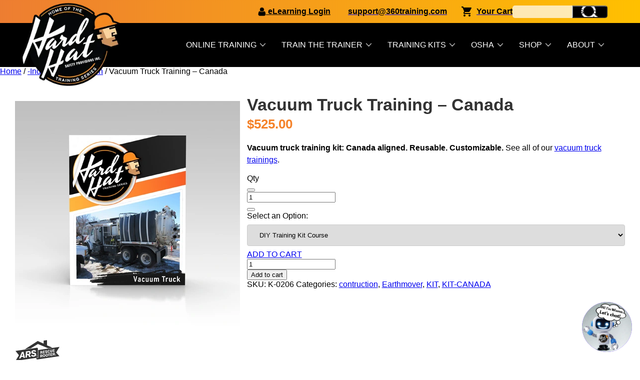

--- FILE ---
content_type: text/html; charset=UTF-8
request_url: https://www.hardhattraining.com/safety-training/vacuum-truck-training-canada/?utm_medium=redirect&utm_source=www.hardhattraining.ca
body_size: 36754
content:
<!DOCTYPE html>
<html lang="en-US" prefix="og: https://ogp.me/ns#">

<head>
<title>Vacuum Truck Operator Training Kit for Certifying Workers in Canada</title>
    
    <meta charset="UTF-8">
    <meta name="viewport" content="width=device-width, initial-scale=1.0">
    <meta name="robots" content="follow, index, max-snippet:-1, max-video-preview:-1, max-image-preview:large">
    <meta name="p:domain_verify" content="6251ae42832e42ee0a341151d2c31f1d" />
    <!--for Meta to verify website-->
    <meta name="facebook-domain-verification" content="sfecbfceww63oaplgterjnphbbdavw" />
    <meta name="google-site-verification" content="K0-lCXlzNlrWxyJwbgPQ-aEyUJn4ADv4yBb7DcG1qsI" />
	<link rel="stylesheet" href="https://use.typekit.net/nqi3dwn.css">
	<script src="https://ajax.googleapis.com/ajax/libs/jquery/3.7.1/jquery.min.js"></script>
	<link rel="stylesheet" href="https://cdn.jsdelivr.net/npm/swiper@11/swiper-bundle.min.css" />
	<link rel="stylesheet" href="https://use.typekit.net/nqi3dwn.css">
	<script src="https://cdn.jsdelivr.net/npm/swiper@11/swiper-bundle.min.js"></script>		
    <!-- DIALPAD CHAT -->
<!-- 	<link href=https://us-east.dx.dialpad.com/static/common/css/koopid.css rel="stylesheet">
	<script type="text/javascript" src=https://us-east.dx.dialpad.com/static/common/js/koopid-embed.min.js></script>
    <script>kpde.server = "https://us-east.dx.dialpad.com";</script> -->
	
	 <!-- NEW CHAT -->
	<script>
	  window.dxe = {
		server: "https://us-east.dx.dialpad.com"
	  };
	</script>
	<script async type="module" src="https://us-east.dx.dialpad.com/dxclient/dist/dialpad-chatbot.es.js"></script>
	
	<!-- 360 TRACKING	 -->
	<script src="https://tr.360training.com/s.js" defer></script>
	
    <!-- CORDIAL -->
	<script> 
(function(C,O,R,D,I,A,L){
  C.CordialObject=I,C[I]=C[I]||function(){(C[I].q=C[I].q||[]).push(arguments)};
  C[I].l=1*new Date,C[I].q=[],A=O.createElement(R);
  L=O.getElementsByTagName(R)[0],A.async=1,A.src=D,L.parentNode.insertBefore(A,L);
})(window, document, "script", "//d.email.hardhattraining.com/track.v2.js", "crdl");

crdl("connect", "hard-hat-training", { 
   trackUrl: "//se.email.hardhattraining.com",
   connectUrl: "//d.email.hardhattraining.com",
   cookieDomain: "email.hardhattraining.com",
   cookieLife: 365
});
</script>
	<script async src="https://www.hardhattraining.com/wp-content/themes/custom-theme-hht%20-%20deploy/script/hht_cordial_js.js" type="text/javascript"></script>
    <!-- LOGIN 360 -->
	<script>
        ;(function ($){
            
            var store = {};
            store.storeId = "385801"; //Store ID provided by Faraz
            store.catalogId = "33051"; //Store Catalog ID provided by Faraz
            store.signoutUrl = "https://cas.360training.com"; //QA cas endpoint 
            store.host = "https://" + window.location.hostname;
        
            $(function () {

                getCartInfo(store); 
                
            });
            
            function getCartInfo(storeInfo){
                var storeCookie = getCookieValue("WC_CartOrderId_" + storeInfo.storeId);   
//                 var cart_cookie = getCookieValue("WC_CartTotal_" + storeCookie);
                var userCookie = getCookieValue("userType");
        
                if(userCookie == "R"){
                    //logged in 
                    var username_cookie = getCookieValue("givenName");
                    if(username_cookie !== undefined && username_cookie != ""){
                        username_cookie = '<span class="login-welcome">Welcome,</span> <span class="login-username">' + username_cookie.substring(0, username_cookie.indexOf(' ')) + '<i class="caret_icon"></i></span>'; 
                    }else{
                        username_cookie = 'Welcome <i class="caret_icon"></i>'; 
                    }

                    var $login = $(".btn__login");
                    var casLogout = '<form name="casLogout" action="'+ storeInfo.signoutUrl +'/cas/logout?" id="casLogout" method="post"><input type="hidden" name="service" id="casService" value="'+storeInfo.host+'/webapp/wcs/stores/servlet/Logoff?storeId='+storeInfo.storeId+'&URL=TopCategoriesDisplay&catalogId='+storeInfo.catalogId+'&langId=-1" autocomplete="off"></form>';

					console.log(casLogout);
                    $(".welcome").html('<b>' + username_cookie + '</b>'); 
                    $login.attr("href", "#");
                    $login.html("<img src='https://cdn1.hardhattraining.com/new-cdn/uploads/elearning-safety-training-portal.webp' alt='elearining safety training login' width='18' height='18'>&nbsp; Logout");                  
//                     $login.html("LOGOUT");
                    $login.parent().append(casLogout);
                    
                    $(".btn__login").on("click", function(e){
                        e.preventDefault();
                        document.cookie = 'WC_DeleteCartCookie_'+ storeInfo.storeId + '=true; path=/;';
                        $("#casLogout").submit();
                    });	   
                }
            }
            
            function getCookieValue(a) {
                var b = document.cookie.match('(^|[^;]+)\\s*' + a + '\\s*=\\s*([^;]+)');
                return b ? b.pop() : '';
            }
        }(jQuery));
    </script>
	
            <script type="text/javascript">
        var _360_form = _360_form || [];
        
        // First form configuration
        var formConfig1 = {
            rendering_div: "form_widget",
            template_id: 13,
            form_html: "bootstrap",
            submit_text: "Get In Touch",
            sticky_thank_you: true,
            placement_name: "HardHatTraining"
        };
        _360_form.push(formConfig1);
        
        // Second form configuration
        var formConfig2 = {
            rendering_div: "form_widget2", // Separate div for the second form
            template_id: 5,
            form_html: "bootstrap",
            submit_text: "Contact Us",
            sticky_thank_you: true,
            placement_name: "HHT Partner"
        };
        _360_form.push(formConfig2);
    </script>    <!-- Start VWO Common Smartcode -->
    <script data-cfasync="false" nowprocket type='text/javascript'>
        var _vwo_clicks = 10;
    </script>
    <!-- End VWO Common Smartcode -->
        <!-- Start VWO Async SmartCode -->
    <link rel="preconnect" href="https://dev.visualwebsiteoptimizer.com" />
    <script data-cfasync="false" nowprocket type='text/javascript' id='vwoCode'>
        /* Fix: wp-rocket (application/ld+json) */
        window._vwo_code || (function () {
            var account_id=800089,
                version=2.1,
                settings_tolerance=2000,
                library_tolerance=2500,
                use_existing_jquery=false,
                hide_element='body',
                hide_element_style = 'opacity:0 !important;filter:alpha(opacity=0) !important;background:none !important;transition:none !important;',
                /* DO NOT EDIT BELOW THIS LINE */
                f=false,w=window,d=document,v=d.querySelector('#vwoCode'),cK='_vwo_'+account_id+'_settings',cc={};try{var c=JSON.parse(localStorage.getItem('_vwo_'+account_id+'_config'));cc=c&&typeof c==='object'?c:{}}catch(e){}var stT=cc.stT==='session'?w.sessionStorage:w.localStorage;code={use_existing_jquery:function(){return typeof use_existing_jquery!=='undefined'?use_existing_jquery:undefined},library_tolerance:function(){return typeof library_tolerance!=='undefined'?library_tolerance:undefined},settings_tolerance:function(){return cc.sT||settings_tolerance},hide_element_style:function(){return'{'+(cc.hES||hide_element_style)+'}'},hide_element:function(){if(performance.getEntriesByName('first-contentful-paint')[0]){return''}return typeof cc.hE==='string'?cc.hE:hide_element},getVersion:function(){return version},finish:function(e){if(!f){f=true;var t=d.getElementById('_vis_opt_path_hides');if(t)t.parentNode.removeChild(t);if(e)(new Image).src='https://dev.visualwebsiteoptimizer.com/ee.gif?a='+account_id+e}},finished:function(){return f},addScript:function(e){var t=d.createElement('script');t.type='text/javascript';if(e.src){t.src=e.src}else{t.text=e.text}d.getElementsByTagName('head')[0].appendChild(t)},load:function(e,t){var i=this.getSettings(),n=d.createElement('script'),r=this;t=t||{};if(i){n.textContent=i;d.getElementsByTagName('head')[0].appendChild(n);if(!w.VWO||VWO.caE){stT.removeItem(cK);r.load(e)}}else{var o=new XMLHttpRequest;o.open('GET',e,true);o.withCredentials=!t.dSC;o.responseType=t.responseType||'text';o.onload=function(){if(t.onloadCb){return t.onloadCb(o,e)}if(o.status===200||o.status===304){_vwo_code.addScript({text:o.responseText})}else{_vwo_code.finish('&e=loading_failure:'+e)}};o.onerror=function(){if(t.onerrorCb){return t.onerrorCb(e)}_vwo_code.finish('&e=loading_failure:'+e)};o.send()}},getSettings:function(){try{var e=stT.getItem(cK);if(!e){return}e=JSON.parse(e);if(Date.now()>e.e){stT.removeItem(cK);return}return e.s}catch(e){return}},init:function(){if(d.URL.indexOf('__vwo_disable__')>-1)return;var e=this.settings_tolerance();w._vwo_settings_timer=setTimeout(function(){_vwo_code.finish();stT.removeItem(cK)},e);var t;if(this.hide_element()!=='body'){t=d.createElement('style');var i=this.hide_element(),n=i?i+this.hide_element_style():'',r=d.getElementsByTagName('head')[0];t.setAttribute('id','_vis_opt_path_hides');v&&t.setAttribute('nonce',v.nonce);t.setAttribute('type','text/css');if(t.styleSheet)t.styleSheet.cssText=n;else t.appendChild(d.createTextNode(n));r.appendChild(t)}else{t=d.getElementsByTagName('head')[0];var n=d.createElement('div');n.style.cssText='z-index: 2147483647 !important;position: fixed !important;left: 0 !important;top: 0 !important;width: 100% !important;height: 100% !important;background: white !important;';n.setAttribute('id','_vis_opt_path_hides');n.classList.add('_vis_hide_layer');t.parentNode.insertBefore(n,t.nextSibling)}var o='https://dev.visualwebsiteoptimizer.com/j.php?a='+account_id+'&u='+encodeURIComponent(d.URL)+'&vn='+version;if(w.location.search.indexOf('_vwo_xhr')!==-1){this.addScript({src:o})}else{this.load(o+'&x=true')}}};w._vwo_code=code;code.init();})();
    </script>
    <!-- End VWO Async SmartCode -->
    
<!-- Google Tag Manager for WordPress by gtm4wp.com -->
<script data-cfasync="false" data-pagespeed-no-defer>
	var gtm4wp_datalayer_name = "dataLayer";
	var dataLayer = dataLayer || [];
	const gtm4wp_use_sku_instead = false;
	const gtm4wp_currency = 'USD';
	const gtm4wp_product_per_impression = 10;
	const gtm4wp_clear_ecommerce = false;
</script>
<!-- End Google Tag Manager for WordPress by gtm4wp.com -->
<!-- Search Engine Optimization by Rank Math PRO - https://rankmath.com/ -->
<meta name="description" content="Vacuum truck certification training for certifying operators in Canada. Customizable. Reusable. Easy to Use."/>
<meta name="robots" content="follow, index, max-snippet:-1, max-video-preview:-1, max-image-preview:large"/>
<link rel="canonical" href="https://www.hardhattraining.com/safety-training/vacuum-truck-online-training-canada/" />
<meta property="og:locale" content="en_US" />
<meta property="og:type" content="product" />
<meta property="og:title" content="Vacuum Truck Operator Training Kit for Certifying Workers in Canada" />
<meta property="og:description" content="Vacuum truck certification training for certifying operators in Canada. Customizable. Reusable. Easy to Use." />
<meta property="og:url" content="https://www.hardhattraining.com/safety-training/vacuum-truck-online-training-canada/" />
<meta property="og:site_name" content="Hard Hat Training" />
<meta property="og:updated_time" content="2025-05-24T19:45:31-06:00" />
<meta property="og:image" content="https://cdn1.hardhattraining.com/new-cdn/uploads/vacuum-Truck-Construction-Safety-Training.webp" />
<meta property="og:image:secure_url" content="https://cdn1.hardhattraining.com/new-cdn/uploads/vacuum-Truck-Construction-Safety-Training.webp" />
<meta property="og:image:width" content="450" />
<meta property="og:image:height" content="450" />
<meta property="og:image:alt" content="vacuum truck construction safety training course" />
<meta property="og:image:type" content="image/webp" />
<meta property="product:price:amount" content="525" />
<meta property="product:price:currency" content="USD" />
<meta property="product:availability" content="instock" />
<meta name="twitter:card" content="summary_large_image" />
<meta name="twitter:title" content="Vacuum Truck Operator Training Kit for Certifying Workers in Canada" />
<meta name="twitter:description" content="Vacuum truck certification training for certifying operators in Canada. Customizable. Reusable. Easy to Use." />
<meta name="twitter:image" content="https://cdn1.hardhattraining.com/new-cdn/uploads/vacuum-Truck-Construction-Safety-Training.webp" />
<meta name="twitter:label1" content="Price" />
<meta name="twitter:data1" content="&#036;525.00" />
<meta name="twitter:label2" content="Availability" />
<meta name="twitter:data2" content="In stock" />
<script type="application/ld+json" class="rank-math-schema-pro">{"@context":"https://schema.org","@graph":[{"@type":"Organization","@id":"https://www.hardhattraining.com/#organization","name":"Hard Hat Training","logo":{"@type":"ImageObject","@id":"https://www.hardhattraining.com/#logo","url":"https://cdn1.hardhattraining.com/new-cdn/uploads/hard-hat-training-construction-safety-training-2.webp","contentUrl":"https://cdn1.hardhattraining.com/new-cdn/uploads/hard-hat-training-construction-safety-training-2.webp","caption":"Hard Hat Training","inLanguage":"en-US","width":"250","height":"211"}},{"@type":"WebSite","@id":"https://www.hardhattraining.com/#website","url":"https://www.hardhattraining.com","name":"Hard Hat Training","publisher":{"@id":"https://www.hardhattraining.com/#organization"},"inLanguage":"en-US"},{"@type":"ImageObject","@id":"https://cdn1.hardhattraining.com/new-cdn/uploads/vacuum-Truck-Construction-Safety-Training.webp","url":"https://cdn1.hardhattraining.com/new-cdn/uploads/vacuum-Truck-Construction-Safety-Training.webp","width":"450","height":"450","caption":"vacuum truck construction safety training course","inLanguage":"en-US"},{"@type":"BreadcrumbList","@id":"https://www.hardhattraining.com/safety-training/vacuum-truck-online-training-canada/#breadcrumb","itemListElement":[{"@type":"ListItem","position":"1","item":{"@id":"https://www.hardhattraining.com","name":"Home"}},{"@type":"ListItem","position":"2","item":{"@id":"https://www.hardhattraining.com/product-category/industry-2/contruction-industry-2/","name":"contruction"}},{"@type":"ListItem","position":"3","item":{"@id":"https://www.hardhattraining.com/safety-training/vacuum-truck-training-canada/","name":"Vacuum Truck Training &#8211; Canada"}}]},{"@type":"ItemPage","@id":"https://www.hardhattraining.com/safety-training/vacuum-truck-online-training-canada/#webpage","url":"https://www.hardhattraining.com/safety-training/vacuum-truck-online-training-canada/","name":"Vacuum Truck Operator Training Kit for Certifying Workers in Canada","datePublished":"2022-12-08T14:39:55-07:00","dateModified":"2025-05-24T19:45:31-06:00","isPartOf":{"@id":"https://www.hardhattraining.com/#website"},"primaryImageOfPage":{"@id":"https://cdn1.hardhattraining.com/new-cdn/uploads/vacuum-Truck-Construction-Safety-Training.webp"},"inLanguage":"en-US","breadcrumb":{"@id":"https://www.hardhattraining.com/safety-training/vacuum-truck-online-training-canada/#breadcrumb"}},{"@type":"Product","name":"Vacuum Truck Operator Training Kit for Certifying Workers in Canada","description":"Vacuum truck certification training for certifying operators in Canada. Customizable. Reusable. Easy to Use.","sku":"K-0206","category":"-Industry &gt; contruction","mainEntityOfPage":{"@id":"https://www.hardhattraining.com/safety-training/vacuum-truck-online-training-canada/#webpage"},"image":[{"@type":"ImageObject","url":"https://cdn1.hardhattraining.com/new-cdn/uploads/vacuum-Truck-Construction-Safety-Training.webp","height":"450","width":"450"}],"offers":{"@type":"Offer","price":"525.00","priceCurrency":"USD","priceValidUntil":"2027-12-31","availability":"https://schema.org/InStock","itemCondition":"NewCondition","url":"https://www.hardhattraining.com/safety-training/vacuum-truck-training-canada/","seller":{"@type":"Organization","@id":"https://www.hardhattraining.com/","name":"Hard Hat Training","url":"https://www.hardhattraining.com","logo":"https://cdn1.hardhattraining.com/new-cdn/uploads/hard-hat-training-construction-safety-training-2.webp"},"priceSpecification":{"price":"525","priceCurrency":"USD","valueAddedTaxIncluded":"false"}},"additionalProperty":[{"@type":"PropertyValue","name":"catentryid","value":"1201446"}],"@id":"https://www.hardhattraining.com/safety-training/vacuum-truck-online-training-canada/#richSnippet"}]}</script>
<!-- /Rank Math WordPress SEO plugin -->

<link rel='dns-prefetch' href='//ajax.googleapis.com' />
<link rel='dns-prefetch' href='//forms.360training.com' />
<link rel='dns-prefetch' href='//www.lightboxcdn.com' />
<link rel="alternate" type="application/rss+xml" title="Hard Hat Training &raquo; Vacuum Truck Training &#8211; Canada Comments Feed" href="https://www.hardhattraining.com/safety-training/vacuum-truck-training-canada/feed/" />
<link rel='stylesheet' id='cookie-notice-front-css' href='https://www.hardhattraining.com/wp-content/plugins/cookie-notice/css/front.min.css?ver=2.5.10' type='text/css' media='all' />
<link rel='stylesheet' id='woocommerce-layout-css' href='https://www.hardhattraining.com/wp-content/plugins/woocommerce/assets/css/woocommerce-layout.css?ver=8.5.2' type='text/css' media='all' />
<link rel='stylesheet' id='woocommerce-smallscreen-css' href='https://www.hardhattraining.com/wp-content/plugins/woocommerce/assets/css/woocommerce-smallscreen.css?ver=8.5.2' type='text/css' media='only screen and (max-width: 768px)' />
<link rel='stylesheet' id='woocommerce-general-css' href='https://www.hardhattraining.com/wp-content/plugins/woocommerce/assets/css/woocommerce.css?ver=8.5.2' type='text/css' media='all' />
<style id='woocommerce-inline-inline-css' type='text/css'>
.woocommerce form .form-row .required { visibility: visible; }
</style>
<link rel='stylesheet' id='trusting-logos-css' href='https://www.hardhattraining.com/wp-content/themes/custom-theme-hht%20-%20deploy/css/trusting-logos.css?ver=1.0.1' type='text/css' media='all' />
<link rel='stylesheet' id='general-css' href='https://www.hardhattraining.com/wp-content/themes/custom-theme-hht%20-%20deploy/css/general.css?ver=2.13' type='text/css' media='all' />
<link rel='stylesheet' id='formstyle-css' href='https://www.hardhattraining.com/wp-content/themes/custom-theme-hht%20-%20deploy/css/formstyle.css?ver=1.5' type='text/css' media='all' />
<link rel='stylesheet' id='product-css' href='https://www.hardhattraining.com/wp-content/themes/custom-theme-hht%20-%20deploy/css/product.css?v=2.23' type='text/css' media='all' />
<link rel='stylesheet' id='onlineproduct-css' href='https://www.hardhattraining.com/wp-content/themes/custom-theme-hht%20-%20deploy/css/bulk-pricing.css?v=3.9' type='text/css' media='all' />
<link rel='stylesheet' id='posts-css' href='https://www.hardhattraining.com/wp-content/themes/custom-theme-hht%20-%20deploy/css/posts.css' type='text/css' media='all' />
<link rel="https://api.w.org/" href="https://www.hardhattraining.com/wp-json/" /><link rel="alternate" type="application/json" href="https://www.hardhattraining.com/wp-json/wp/v2/product/4266" /><link rel="EditURI" type="application/rsd+xml" title="RSD" href="https://www.hardhattraining.com/xmlrpc.php?rsd" />
<meta name="generator" content="WordPress 6.3.2" />
<link rel='shortlink' href='https://www.hardhattraining.com/?p=4266' />
<link rel="alternate" type="application/json+oembed" href="https://www.hardhattraining.com/wp-json/oembed/1.0/embed?url=https%3A%2F%2Fwww.hardhattraining.com%2Fsafety-training%2Fvacuum-truck-training-canada%2F" />
<link rel="alternate" type="text/xml+oembed" href="https://www.hardhattraining.com/wp-json/oembed/1.0/embed?url=https%3A%2F%2Fwww.hardhattraining.com%2Fsafety-training%2Fvacuum-truck-training-canada%2F&#038;format=xml" />

<!-- Google Tag Manager for WordPress by gtm4wp.com -->
<!-- GTM Container placement set to automatic -->
<script data-cfasync="false" data-pagespeed-no-defer type="text/javascript">
	var dataLayer_content = {"visitorLoginState":"logged-out","visitorType":"visitor-logged-out","visitorEmail":"","visitorEmailHash":"","visitorUsername":"","pageTitle":"Vacuum Truck Operator Training Kit for Certifying Workers in Canada","pagePostType":"product","pagePostType2":"single-product","pagePostAuthor":"Hard Hat Training","pagePostDate":"December 8, 2022","pagePostDateYear":2022,"pagePostDateMonth":12,"pagePostDateDay":8,"pagePostDateDayName":"Thursday","pagePostDateHour":14,"pagePostDateMinute":39,"pagePostDateIso":"2022-12-08T14:39:55-07:00","pagePostDateUnix":1670510395,"browserName":"Ahrefs Site Audit Bot","browserVersion":6.1,"browserEngineName":"","browserEngineVersion":"","osName":"","osVersion":"","deviceType":"bot","deviceManufacturer":"","deviceModel":"","customerTotalOrders":0,"customerTotalOrderValue":0,"customerFirstName":"","customerLastName":"","customerBillingFirstName":"","customerBillingLastName":"","customerBillingCompany":"","customerBillingAddress1":"","customerBillingAddress2":"","customerBillingCity":"","customerBillingState":"","customerBillingPostcode":"","customerBillingCountry":"","customerBillingEmail":"","customerBillingEmailHash":"","customerBillingPhone":"","customerShippingFirstName":"","customerShippingLastName":"","customerShippingCompany":"","customerShippingAddress1":"","customerShippingAddress2":"","customerShippingCity":"","customerShippingState":"","customerShippingPostcode":"","customerShippingCountry":"","productRatingCounts":[],"productAverageRating":0,"productReviewCount":0,"productType":"simple","productIsVariable":0};
	dataLayer.push( dataLayer_content );
</script>
<script data-cfasync="false" data-pagespeed-no-defer type="text/javascript">
(function(w,d,s,l,i){w[l]=w[l]||[];w[l].push({'gtm.start':
new Date().getTime(),event:'gtm.js'});var f=d.getElementsByTagName(s)[0],
j=d.createElement(s),dl=l!='dataLayer'?'&l='+l:'';j.async=true;j.src=
'//www.googletagmanager.com/gtm.js?id='+i+dl;f.parentNode.insertBefore(j,f);
})(window,document,'script','dataLayer','GTM-K4FHVVM');
</script>
<!-- End Google Tag Manager for WordPress by gtm4wp.com -->	<noscript><style>.woocommerce-product-gallery{ opacity: 1 !important; }</style></noscript>
	    <style>
.business-page-form-section label[for="phone_form_widget"] {
  visibility: hidden;
  position: relative;
}

.business-page-form-section label[for="phone_form_widget"]::before {
  content: "Phone Number";
  visibility: visible;
  position: absolute;
  left: 0;
  top: 0;
}
.business-page-form-section label[for="company_form_widget"] {
  visibility: hidden;
  position: relative;
}

.business-page-form-section label[for="company_form_widget"]::before {
  content: "Company Name";
  visibility: visible;
  position: absolute;
  left: 0;
  top: 0;
}
		.accredited-list .style-svg {
			display: inline-block !important;
		}
body.product-template-default,
body.single-product {
	overflow-x: hidden;
}   		
		.business-slider-title {
			text-align: center;
			display: flex;
			justify-content: center;
		}
		section.business-page-form-section {
			padding: 28px;
		}
		.business-page-next-last li,
		.business-page-form-section #form_widget label,
		p.business-page {
			font-family: "basic-sans";
			font-weight: 400;
			font-size: 16px;
			line-height: 22px;
			letter-spacing: 0%;
		}
		main .business-page-next-last li {
			padding-top: 0;
			padding-bottom: 8px;
			padding-left: 0;
			padding-right: 0;
		}
		.business-page-form-section #form_widget label {
			color: #343A40;
			display: block;
		}
		p.business-page.mt-0 {
			margin-top: 0;
		}	
		p.business-page.mb-0 {
			margin-bottom: 0;
		}		
		body .orange-swish.business {
			width: 200px;
			margin-top: 4px;
			height: 8px;
			background-image: url(https://www.hardhattraining.com/wp-content/uploads/2025/11/Gradient-Underline.png);
		}
		body .business-page-three-columns .white-background {
			border-radius: 10px;
			border: 3px solid #FC9804;
			max-width: 296px;
		}
		body .business-page-three-columns h4 {
			font-size: 26px; 
			line-height: 33px;
			font-family: "urw-din-condensed";
		}
		body .business-page-form-section form#three_sixty_form_form_widget input[type=submit] {
			color: white;
			background-color: #0A8339;
			margin-left: 20px !important;
		}
		body .business-page-form-section form#three_sixty_form_form_widget input[type=submit]:hover {
			background-color: #333;
		}		
		.business-page-form-section .three-sixty-form-captcha {
			flex: 0 0 50%;
    		max-width: 50%;
			margin-left: 0;
			padding: 0 20px;
		}
		.business-page-form-section .two-square-flex > div:first-child {
			width: 46%;
			max-width: 550px;
		}
		.business-page-form-section .two-square-flex > div:nth-child(2) {
			width: 52%;
		}
		.business-page-form-section a {
			text-decoration: underline;
			color: black;
		}
		body .business-page-form-section form#three_sixty_form_form_widget input[type=text], body .business-page-form-section form#three_sixty_form_form_widget input[type=email], body .business-page-form-section form#three_sixty_form_form_widget input[type=tel], .business-page-form-section form#three_sixty_form_form_widget textarea, .business-page-form-section form#three_sixty_form_form_widget select {
			width: 300px;
		}
		.business-page-form-section #form_widget {
			padding: 0;
			background-color: #D9D9D9;
		}

		.green-hero-button {
			background-color: #0A8339;
			border: 2px solid white;
			padding: 10px 83px;
			color: white;
			font-weight: bold;
			font-size: 16px;
			line-height: 22px;
			font-family: "basic-sans";
			display: inline-block;
			text-align: center;
		}
		main .business-page-next-last .business-page-green-btn {
			margin-top: 8px;
		}
		.business-page-next-last .img-right-flex {
			justify-content: space-between;
		}
		.business-page-green-btn:hover,
		.green-hero-button:hover {
			background-color: #333333;
			text-decoration: none !important;
			color: white;
		}	
		ul.check-as-li {
			padding-left: 20px;
		}
		ul.check-as-li li {
			font-family: "basic-sans";
			font-weight: 400;
			font-size: 16px;
			line-height: 22px;			
  			list-style-image: url('https://www.hardhattraining.com/wp-content/uploads/2025/11/Vector-1.png');			
		}

		.business-page-last .img-cont {
			width: 60%;
			display: flex;
			align-items: center;
		}	
		.business-page-last .img-cont img {
			margin-top: 24px;
		}			
		.business-page-last .business-page-green-btn {
			margin-top: 16px;
		}
		.business-page-last .img-text-cont {
			max-width: 500px;
		}
		.business-page-green-btn {
			background-color: #0A8339;
			color: white;
			font-family: "basic-sans";
			font-weight: 700;
			font-size: 16px;
			line-height: 22px;
			letter-spacing: 0%;
			text-align: center;
			padding: 10px 83px;
			display: inline-block;
		}
		.business-page-next-last .img-text-cont {
			width: 44.5%;
			max-width: 502px;
		}
		.business-page-next-last .img-cont {

			text-align: center;
		}
		.banner-text-cont.new-hero {
			background-image: url(https://www.hardhattraining.com/wp-content/uploads/2025/11/Hero-Text-Block-Background-Desktop.png);
			max-width: 675px;
		}
		.banner-text-cont.new-hero .button-cont {
			margin-bottom: 0;
			margin-top: 8px;
		}
		.business-page-form-section {
			background-color: #D9D9D9;
			border: 5px solid #FC9804;
		}
		.f4-grey-bg {
			background-color: #f4f4f4;
		}
		.f4-grey-bg .two-square-flex {
			margin-top: 0;
		}
		.business-page-three-columns .swiper-slide {
			text-align: left;
		}		
		.business-page-three-columns .three-square-flex a.business-page-green-btn {
			padding: 10px 0;
			width: 230px;
			position: absolute;
			bottom: 28px;
		}		
		@media screen and (max-width: 767px) {
			body .business-page-form-section form#three_sixty_form_form_widget input[type=text], body .business-page-form-section form#three_sixty_form_form_widget input[type=email], 
			body .business-page-form-section form#three_sixty_form_form_widget input[type=tel], 
			.business-page-form-section form#three_sixty_form_form_widget textarea, .business-page-form-section form#three_sixty_form_form_widget select {
				width: 100%;
			}			
			body .three-sixty-form .form-group {
				flex: 0 0 100%;
				max-width: 100%;				
			}
			.green-hero-button {
				width: 232px;
				padding: 10px 0;
			}
		
			.business-tablet-only {
				display: none !important;
			}
		}	
		@media screen and (max-width: 767px) {
			.business-page-hero-bg {
				background-image: url(https://www.hardhattraining.com/wp-content/uploads/2025/11/Hero-Section-Background-Desktop.png);
			}			
			body .business-page-three-columns .swiper-slide {
				height: 820px;
			}
			body .business-page-three-columns .more-flex-padding {
				padding-left: 29px;
				padding-right: 29px;
				padding-top: 29px;
				padding-bottom: 29px;
			} 

			section.business-page-three-columns  .three-square-flex .swiper-slide {
			  width: 296px !important;
			}				
		}		

		@media screen and (max-width: 767px) {
			section.business-page-three-columns .swiper-wrapper > .swiper-slide:first-child {
				margin-left: 29px;
			}		
			section.business-page-three-columns .swiper-wrapper > .swiper-slide:last-child {
				margin-right: 29px;
			}			
		}	
		@media screen and (min-width: 1025px) and (max-width: 1200px) {
			body .business-page-form-section .two-square-flex > div:first-child {
				width: 35%;
				max-width: 550px;
			}	

			body .business-page-form-section .two-square-flex > div:nth-child(2) {
				width: 63%;
			}			
		}
		@media screen and (min-width: 768px) and (max-width: 1024px) {
			.business-page-hero-bg {
				background-image: url(https://www.hardhattraining.com/wp-content/uploads/2025/11/Hero-Section-Tablet.png);
			}
			.business-mobile-only {
				display: none !important;
			}					
			body .banner-text-cont.new-hero {
				max-width: 470px;
			}
			body .business-page-three-columns .swiper-slide {
				height: 828px;
			}			
			body .business-page-next-last ul {
				column-count: 2;
			}
			body section.business-page-three-columns {
				padding-left: 0;
			}			
			section.business-page-three-columns .swiper-wrapper > .swiper-slide:first-child {
				margin-left: 50px;
			}	
			section.business-page-three-columns .swiper-wrapper > .swiper-slide:last-child {
				margin-right: 50px;
			}			
		}		
		@media screen and (max-width: 1024px) {
			body main .business-desktop-only {
				display: none !important;
			}			
			body .business-page-next-last .img-text-cont, 
			body .business-page-next-last .img-cont, 
			body .business-page-last .img-text-cont,
			body .business-page-last .img-cont,
			body .business-page-form-section .two-square-flex > div:first-child,
			body .business-page-form-section .two-square-flex > div:nth-child(2) {
				width: 100%;
				max-width: 100%;
			}
			.business-slider-title h2 {
				max-width: 240px;
			}
			section.business-page-three-columns {
				padding-top: 8px;
				padding-bottom: 8px;
				padding-left: 0;
				padding-right: 0;
			} 
			section.business-page-three-columns .swiper-wrapper > .swiper-slide:first-child {
			}		
			section.business-page-three-columns .swiper-wrapper {
			}
			section.business-page-three-columns .swiper-controls {
				max-width: 275px;
				margin: 0 auto;
				position: relative;				
			}
			section.business-page-three-columns .three-square-flex .swiper-pagination {
				margin-top: 0;
			}
			section.business-page-three-columns .three-square-flex {
				padding-bottom: 0;
			}
			.business-page-last section,
			section.business-page-next-last {
				padding: 8px 29px 28px;
			}
			.business-first-block .img-text-cont {
				width: 100%;
			}
			
			.business-page-last .business-page-green-btn,
			section.business-page-next-last .business-page-green-btn {
				padding: 10px 0;
				width: 230px;
			}
			section.business-page-next-last ul {
				padding-left: 24px;
			}
			.business-page-last .mobile-center,
			section.business-page-next-last .mobile-center {
				text-align: center;
			}
			body .business-page-next-last .img-cont img, 
			body .business-page-last .img-cont img {
				max-width: 100%;
			}			
			
			.f4-grey-bg section.p-fix  {
				padding: 29px;
			}
			.f4-grey-bg section.p-fix h2 {
				margin-top: 0;
			}
			.f4-grey-bg .two-square-flex {
				gap: 0;
			}
			body main .business-page-form-section form#three_sixty_form_form_widget input[type=submit] {
				width: 300px;
			}						
		}
		@media screen and (min-width: 1025px) {
		  .three-square-flex .swiper-button-prev,
		  .three-square-flex .swiper-button-next,
		  .three-square-flex .swiper-pagination {
			display: none;
		  }
			body .business-page-next-last h2 {
				margin-top: 0;
			}
			div#online-training-for-bussiness .img-cont.business-desktop-only {
				width: auto;
			}
			.business-page-hero-bg {
				background-image: url(https://www.hardhattraining.com/wp-content/uploads/2025/11/Hero-Section-Background-Desktop.png);
			}
			.business-tablet-only {
				display: none !important;
			}			
			.business-mobile-only {
				display: none;
			}
			.business-page-next-last .img-cont {
				width: auto;
			}
			.business-page-last section {
				padding-left: 28px;
				padding-right: 28px;
			}
			section.business-page-next-last {
				padding: 50px 28px;
			}
			div.business-slider-title {
				padding-top: 44px;
			}
			section.business-page-three-columns {
				padding: 28px 15px 40px;
			}
			.business-slider-title h2 {
				margin-top: 0;
				margin-bottom: 0;
			}
			#online-training-for-bussiness-form {
				padding-bottom: 50px;
			}
			section.business-page-next-last {
				padding-top: 8px;
			}
			.business-page-three-columns .swiper-controls {
				display: none !important;
			}
		body .business-page-three-columns .white-background {
				height: 820px;
		}
		.business-page-three-columns .three-square-flex>div {
			justify-content: center;
			width: 100%;
		}			
		.business-page-three-columns .three-square-flex {
				padding-bottom: 0;
		}
		.business-page-three-columns .more-flex-padding {
				padding: 28px;
		}
		  .new-hero p.business-page {
			max-width: 500px;
		  }
			.f4-grey-bg #online-businesses .img-text-cont {
				max-width: 586px;
			}
			.f4-grey-bg .img-right-flex {
				justify-content: space-between;
			}
			.f4-grey-bg #online-businesses h2 {
				margin: 0;
			}			
			.img-cont.business-desktop-only {
				display: flex;
				align-items: center;
				margin-right: 30px;
			}
		}
		
/* Container for navigation and pagination */
.business-page-three-columns .three-square-flex {
  position: relative;
  padding-bottom: 0; /* Space for navigation */
}

/* Position navigation elements at the bottom center */
.three-square-flex .swiper-pagination {
  position: relative;
  bottom: 0;
  display: flex;
  justify-content: center;
  align-items: center;
  gap: 12px;
  margin-top: 30px;
}

/* Style pagination bullets */
.three-square-flex .swiper-pagination-bullet {
  width: 15px;
  height: 15px;
  background: transparent;
  border: 2px solid #E7651F;
  opacity: 1;
  margin: 0 6px;
  transition: all 0.3s ease;
}

/* Active pagination bullet */
.three-square-flex .swiper-pagination-bullet-active {
  background: #E7651F;
}

/* Navigation arrows */
.three-square-flex .swiper-button-prev,
.three-square-flex .swiper-button-next {
  position: relative;
  top: auto;
  left: auto;
  right: auto;
  bottom: auto;
  min-width: 50px;
  width: 50px;
  height: 50px;
  margin: 0;
  border: 2px solid #E7651F;
  border-radius: 4px;
  background: transparent;
  transition: all 0.3s ease;
}

/* Arrow icons */
.three-square-flex .swiper-button-prev::after,
.three-square-flex .swiper-button-next::after {
  font-size: 16px;
  font-weight: bold;
  color: #E7651F;
}

/* Hover effects */
.three-square-flex .swiper-button-prev:hover,
.three-square-flex .swiper-button-next:hover {
  background: #E7651F;
}

.three-square-flex .swiper-button-prev:hover::after,
.three-square-flex .swiper-button-next:hover::after {
  color: #fff;
}

/* Wrapper for arrows and pagination to place them side by side */
.business-page-three-columns .three-square-flex {
  display: flex;
  flex-direction: column;
}

/* Create a flex container for navigation controls */
.business-page-three-columns .three-square-flex::after {
  content: '';
  display: table;
  clear: both;
}

/* Alternative: wrap pagination and buttons in a custom container */
/* You'll need to update your HTML slightly for this approach */
.swiper-controls {
  display: flex;
  justify-content: center;
  align-items: center;
  gap: 20px;
  margin-top: 30px;
}

/* Hide navigation on desktop */
@media (min-width: 1024px) {
  .three-square-flex .swiper-button-prev,
  .three-square-flex .swiper-button-next,
  .three-square-flex .swiper-pagination {
    display: none;
  }
}
		
		
	.catalog ul.products li.product {
			position: relative;
		}
		.online .single-product-additional-label {
			margin-top: -45px;
			margin-bottom: 46px;
		}
		.single-product-additional-label {
			font-family: "basic-sans";
			font-size: 14px;
			font-style: italic;
			font-weight: 400;
			line-height: 22px;		
			color: #767676;			
		}
		.product-additional-label {
			position: absolute;
			right: 16px;
			font-family: "basic-sans";
			font-size: 14px;
			font-style: italic;
			font-weight: 400;
			line-height: 22px;		
			color: #767676;
		}
		.font-additional-label {
			font-family: "basic-sans";
			font-size: 14px;
			font-style: italic;
			font-weight: 400;
			line-height: 22px;		
			color: #767676;			
		}
		.small-asterisk {
			font-size: 16px !important;
			vertical-align: super;
			position: relative; 
			top: 1px;
		}
		.training-options > p.ttt {
			margin-bottom: 8px;
		}
		.training-options {
			height: 106px;
		}			
		button {
  color: black; /* Change text color to black */
}

/* iOS specific hack */
@supports (-webkit-overflow-scrolling: touch) {
  button {
   color: black; /* Ensure text is black on iOS */
  }
} 
    * {
        box-sizing: border-box;
    }

    body {
        margin: 0;
    }

    section {
        max-width: 1250px;
        margin: 0 auto;
        padding: 50px 15px;
    }

    body,
    p,
    article,
    button,
    a,
    input,
    label,
    ol,
    ul,
    li,
    div,
    span,
    section {
        font-family: Arial, Helvetica, sans-serif;
    }

    .center-contents {
        text-align: center;
        display: flex;
        flex-direction: column;
        align-items: center;
        justify-content: space-around;
    }

    .remove-text-padding {
        margin: 0;
    }

    .center-text {
        text-align: center;
    }

    h1 {
        font-size: 45px;
    }
    h2 {
  font-size: 32px;
}
h2,
h3,
h4,
h5 {
  margin-bottom: 4px;
  /* margin-top: 35px; */
}
    p {
  line-height: 1.5;
}

    .three-square-flex {
        margin-top: 15px;
        display: flex;
        gap: 25px;
        flex-wrap: wrap;
        justify-content: center;
    }

    .three-square-flex>div {
        width: 31%;
        border-radius: 5px;
    }

    .white-background {
        background-color: #fff;
    }

    .grey-background {
        background-color: #bfbfbf;
    }

    .light-grey-background {
        background-color: #e6e7e6;
    }

    .more-flex-padding {
        padding: 30px;
    }

    .orange-swish {
        background-image: url(https://cdn1.hardhattraining.com/new-cdn/uploads/safety-training-swish-hard-hat.webp);
        background-size: contain;
        width: 250px;
        background-repeat: no-repeat;
        height: 18px;
        background-position: 50% 0%;
        margin-top: 10px;
    }

    .table-contents-flex {
        display: grid;
        grid-template-columns: 1.5fr 4fr;
        gap: 15px;
    }

    .table-contents-flex h3 {
        margin-top: 0;
    }

    .orange-nav-cont {
        background: linear-gradient(0.25turn, #ed7d31, #ffc000);
    }

    .orange-width-cont {
        max-width: 1200px;
        margin: -5px auto;
        display: flex;
        align-items: center;
        justify-content: flex-end;
        padding-right: 25px;
    }

    a.ornage-nav-links {
        display: flex;
        align-items: center;
        padding-left: 28px;
    }

    a.ornage-nav-links p {
        color: #000;
        margin-left: 7px;
        font-weight: bold;
    }

    a.ornage-nav-links:hover {
        opacity: 0.6;
        text-decoration: none;
    }

    .nav-text-cont {
        display: flex;
    }

    /* blog */
    section.post-table-cont {
        display: flex;
        align-items: flex-start;
        gap: 30px;
    }

    section.post-table-cont article {
        width: 70%;
    }

    .recent-posts {
        width: 30%;
    }

    .blog-featured-img {
        float: left;
        max-width: 325px;
        padding-right: 45px;
        padding-top: 20px;
        padding-bottom: 20px;
    }

    /* nav */
    a.nav-logo {
        margin-top: -60px;
        margin-bottom: -60px;
        z-index: 100;
        transition: transform 0.3s;
    }

    a.nav-logo:hover {
        transform: scale(1.04);
    }

    .black-nav-cont {
        background-color: #000;
    }

    .black-width-cont {
        max-width: 1200px;
        margin: auto;
        display: flex;
        align-items: center;
        justify-content: space-between;
    }

    header #menu-menu-main {
        margin: 0;
        padding: 15px;
        display: flex;
        justify-content: right;
        overflow: hidden;
    }

    header .menu-item {
        list-style: none;
    }

    header .menu-item a {
        color: #fff;
        display: inline-block;
        padding: 20px 15px;
        display: inline-block;
        position: relative;
        text-decoration: none;
        width: 100%;
        /* text-transform: uppercase; */
    }

    header .menu-item a::before {
        transition: 300ms;
        height: 2px;
        content: "";
        position: absolute;
        background-color: #F5832B;
    }

    header .menu-item a::before {
        width: 75%;
        bottom: 5px;
        left: 13%;
        opacity: 0;
    }

    header .menu-item a:hover::before {
        bottom: 10px;
        opacity: 1;
        text-decoration: none;
    }

    header .menu-item-has-children>a:hover::before {
        opacity: 0;
    }

    header .sub-menu .menu-item a::before {
        left: 5%;
        width: 90%;
    }

    header .menu-item-has-children a {
        padding-right: 35px;
    }

    .menu-item-has-children>a::after {
        content: "";
        background: url("https://cdn1.hardhattraining.com/new-cdn/uploads/drop-down-arrow.webp");
        background-size: cover;
        background-position: center;
        background-repeat: no-repeat;
        position: absolute;
        width: 11px;
        height: 7px;
        margin-left: 7px;
        margin-right: 45px;
        margin-top: 5px;
    }

    header .menu-menu-main-container ul ul {
        display: none;
        position: absolute;
        z-index: 99999;
        width: 300px;
        background-color: #1a1a1a;
        box-shadow: 0px 3px 3px rgba(0, 0, 0, 0.2);
        padding: 10px 0;
        border-top: 2px solid #bfbfbf;
    }

    header .menu-menu-main-container ul ul a {
        width: 300px;
    }

    header .main-nav li {
        position: relative;
    }

    header .toggle-nav {
        display: none;
    }

    .nav__ham-cont {
        display: none;
    }

    header .nav-grey-box {
        background-color: #E5E5E5;
        padding: 12px 15px;
        display: flex;
        justify-content: space-between;
    }

    header .nav__div-lms {
        display: flex;
        justify-content: flex-start;
    }

    header .nav__div-contact-cont {
        display: flex;
        justify-content: flex-end;
    }

    header .nav__div-contact-link-div {
        display: flex;
        align-content: center;
        padding: 0;
    }

    header .nav__div-contact-link-div p {
        margin: 0;
    }

    header .nav__div-contact-link-div p,
    header .nav__div-contact-link-div a {
        padding-left: 5px;
        font-size: 15px;
    }

    header .nav__div-logo-cont {
        display: flex;
        flex-direction: row;
        justify-content: center;
    }

    header .nav__div-logo-cont img {
        padding: 18px;
        width: 250px;
        transition: all 0.2s ease-in-out;
    }

    header .nav__div-logo-cont img:hover {
        transform: scale(1.04);
    }

    label.screen-reader-text {
        display: none !important;
    }

    form#searchform>div {
        display: flex;
        flex-direction: row;
        justify-content: flex-end;
        width: 190px;
        height: 25px;
    }

    input#s {
        margin-right: -1px;
        border: none !important;
        opacity: 0.7;
        width: 65%;
        border-radius: 5px 0 0 5px;
    }

    #searchsubmit {
        background-image: url(https://cdn1.hardhattraining.com/new-cdn/uploads/search-bar-icon-1.webp);
        padding: 0 13px;
        background-position: center;
        background-repeat: no-repeat;
        background-size: cover;
        background-color: #000;
        border-radius: 0 5px 5px 0;
    }

    .banner-other-cont {
        background-image: linear-gradient(rgba(25, 25, 25, 0.88), rgba(25, 25, 25, 0.88));
        padding: 45px;
        width: 75%;
        margin: auto;
        color: #fff;
    }

    .banner-other-cont h2 {
        font-size: 30px;
    }

    .background-image-general {
        background-size: cover;
        background-position: center;
        background-repeat: no-repeat;
    }

    .background-image-home-postion {
        background-position: 70% 100%;
        background-image: url(https://cdn1.hardhattraining.com/new-cdn/uploads/contruction-worker-in-a-forklift-being-safe-optimized-1.webp);
    }

    .banner-text-cont {
        background-image: url(https://cdn1.hardhattraining.com/new-cdn/uploads/MicrosoftTeams-image-5.webp);
        background-size: cover;
        background-position: right;
        background-repeat: no-repeat;
        padding: 32px;
        color: #fff;
        box-shadow: rgba(0, 0, 0, 0.25) 0px 54px 55px, rgba(0, 0, 0, 0.12) 0px -12px 30px, rgba(0, 0, 0, 0.12) 0px 4px 6px, rgba(0, 0, 0, 0.17) 0px 12px 13px, rgba(0, 0, 0, 0.09) 0px -3px 5px;
        width: 58%;
    }

    .home .banner-text-cont {
        width: 70%;
        padding: 45px;
    }

    .banner-text-cont h1 {
        margin: 0;
        font-size: 40px;
		line-height: 48px;
		font-family: "urw-din-condensed" !important;
    }

    body h2 {
			font-size: 32px;
			font-family: "urw-din-condensed" !important;
			line-height: 40px;		
		}
    body h3 {
        font-size: 26px;
        font-family: "urw-din-condensed" !important;
        line-height: 33px;		
    }		
    @media only screen and (max-width: 1199px) {
        body main h2 {
            font-size: 28px;
            line-height: 35px;		
        }
        body .banner-text-cont h1 {
            margin: 0;
            font-size: 32px;
            line-height: 38px;
            font-family: "urw-din-condensed" !important;
        }			
    }


    .home .banner-text-cont h1 {
        margin: 0;
        font-size: 45px
    }

    .banner-text-cont h2 {
        margin: 5px 0 15px 0px;
    }

    .banner-text-cont .button-cont {
        margin-top: 60px;
        margin-bottom: 20px;
    }

    .home .background-image-general:nth-child(1) {
        padding-bottom: 70px;
    }

    .home>.four-square-flex {
        margin-top: -140px;
    }

    .chat-button {
        position: fixed;
        bottom: 15px;
        right: 20px;
        z-index: 99;
        font-size: 18px;
        border: none;
        outline: none;
        background-color: #ff9f04 !important;
        color: black;
        cursor: pointer;
        padding: 15px;
        border-radius: 400px;
        width: 150px;
        height: 55px;
        padding: 0px;
        font-size: 20px;
        font-weight: 600;
        display: flex;
        flex-direction: row;
        justify-content: center;
        align-items: center;
        box-shadow: rgba(50, 50, 93, 0.25) 0px 50px 100px -20px, rgba(0, 0, 0, 0.3) 0px 30px 60px -30px;
    }

    .chat-button:hover {
        background-color: #F5832B !important;
        cursor: pointer;
    }

    .chat-text {
        font-size: 20px;
        font-weight: bold;
        margin: 0;
        margin-left: 10px;
    }

    .chat-button img {
        margin-bottom: 5px;
    }

    header .menu-item-1595 ul {
        margin-left: -195px;
    }

    .orange-grad-button {
        font-size: 18px;
        font-weight: 500;
        border-radius: 100rem;
        padding: 15px 40px;
        color: #fff;
        border: solid 3px transparent;
        background-image: linear-gradient(rgba(255, 255, 255, 0), rgba(255, 255, 255, 0)), linear-gradient(101deg, #ed7d31, #ffc000);
        background-origin: border-box;
        background-clip: content-box, border-box;
        box-shadow: 2px 1000px 1px #000 inset;
        font-size: 16px;
        text-align: center;
    }

    .buy-now-btn,
    .cad-buy-now-btn {
        font-size: 18px;
        font-weight: 600;
        border-radius: 100rem;
        padding: 10px 60px;
        color: #000;
        border: solid 3px transparent;
        background-image: linear-gradient(rgba(255, 255, 255, 0), rgba(255, 255, 255, 0)), linear-gradient(101deg, #ed7d31, #ffc000);
        background-origin: border-box;
        background-clip: content-box, border-box;
        box-shadow: 2px 1000px 1px #fff inset;
        font-size: 16px;
        text-transform: uppercase;
        letter-spacing: 1.75px;
        display: inline-block;
        margin-top: 15px;
    }

    .orange-grad-button:hover,
    .buy-now-btn:hover,
    .cad-buy-now-btn:hover {
        box-shadow: none;
        color: #000;
        text-decoration: none;
    }

    .white-text {
        color: #fff;
    }

    .four-square-flex {
        display: flex;
        flex-wrap: wrap;
        justify-content: center;
        gap: 15px;
        margin-top: 15px;
    }

    .four-square-flex>div {
        width: 24%;
        /* background-color: #fff; */
        border-radius: 5px;
    }

    .flex-padding {
        padding: 20px;
    }

    .box-top-grad-line {
        padding-top: 5px;
        border-radius: 0px;
        width: 100%;
        height: 5px;
        border-top-left-radius: 5px;
        border-top-right-radius: 5px;
        background: linear-gradient(0.25turn, #ed7d31, #ffc000);
    }

    .charcol-background {
        background-color: #1a1a1a;
    }

    /* woo pages */
    .woocommerce div.product {
        display: flex !important;
        flex-wrap: wrap !important;
        justify-content: space-between !important;
    }

    .product-template .woocommerce #content div.product div.images,
    .woocommerce div.product div.images,
    .woocommerce-page #content div.product div.images,
    .woocommerce-page div.product div.images {
        width: 35% !important;
    }

    .product-template .woocommerce #content div.product div.summary,
    .woocommerce div.product div.summary,
    .woocommerce-page #content div.product div.summary,
    .woocommerce-page div.product div.summary {
        width: 62% !important;
    }

    .woocommerce div.product h1.product_title {
        color: #333;
        padding-left: 0px;
        margin-left: 0px;
        padding-bottom: 10px;
        margin-top: -10px;
        margin-bottom: 8px;
        font-weight: 800;
        font-size: 34px;
        line-height: 1;
    }

    p.price {
        margin-bottom: 28px;
    }

    .woocommerce div.product p.price {
        color: #F5832B !important;
        font-size: 26px !important;
        margin: 0;
        font-weight: 600;
        margin-top: -15px;
    }

    .woocommerce-tabs.wc-tabs-wrapper {
        padding-top: 40px;
    }

    .woocommerce div.product .woocommerce-tabs ul.tabs {
        padding: 0;
        margin: 0;
        margin-top: 60px;
    }

    .woocommerce div.product .woocommerce-tabs ul.tabs::before {
        border-color: #F5832B;
        border-width: 2px;
    }

    .woocommerce div.product .woocommerce-tabs ul.tabs li::after,
    .woocommerce div.product .woocommerce-tabs ul.tabs li::before,
    .woocommerce div.product .woocommerce-tabs ul.tabs li.active::before,
    .woocommerce div.product .woocommerce-tabs ul.tabs li.active::after {
        border: none;
        box-shadow: none;
    }

    .woocommerce div.product .woocommerce-tabs ul.tabs li {
        border: none;
        background-color: none;
        margin: 0 1px;
        padding: 0;
        background-color: none;
    }

    .description_tab {
        margin-left: 0 !important;
    }

    .woocommerce div.product .woocommerce-tabs ul.tabs li {
        color: #000;
        font-weight: 600;
        background-color: #C4C4C4;
        border-radius: 3px 3px 0 0;
    }

    .woocommerce div.product .woocommerce-tabs ul.tabs li:hover,
    .woocommerce div.product .woocommerce-tabs ul.tabs li a:hover,
    .woocommerce div.product .woocommerce-tabs ul.tabs li.active {
        background-color: #F5832B !important;
        color: #fff !important;
        border-radius: 3px 3px 0 0;
    }

    .woocommerce div.product .woocommerce-tabs ul.tabs li a {
        padding: 13px 20px;
        color: #000;
        letter-spacing: 1px;
        word-break: break-word;
        text-transform: uppercase;
        font-size: 14px;
    }

    .woocommerce div.product .woocommerce-tabs .panel {
        background-color: #f4f4f4;
        margin: 0;
        padding: 25px;
    }

    .woocommerce-Tabs-panel--description h2:nth-child(1) {
        display: none;
    }

    .woocommerce-page div.product .woocommerce-tabs {
        width: 100%;
    }

    .woocommerce-tabs.wc-tabs-wrapper::before {
        content: "Additional Product Information";
        font-size: 40px;
        line-height: 1.1;
        margin-left: auto;
        margin-right: auto;
        font-weight: 600;
        position: absolute;
        left: 50%;
        transform: translate(-50%, -25px);
        background-image: url(https://cdn1.hardhattraining.com/new-cdn/uploads/safety-training-swish-hard-hat.webp);
        background-repeat: no-repeat;
        background-position: bottom center;
        height: 60px;
    }

    .woocommerce div.product div.images.woocommerce-product-gallery,
    .woocommerce-product-gallery.woocommerce-product-gallery--with-images.woocommerce-product-gallery--columns-4.images {
        opacity: 1 !important;
    }
		
    @media only screen and (max-width: 1225px) {
        .nav-logo img {
            width: 160px;
            height: auto;
            padding-left: 5px;
            /*Jen Added*/
        }

        .woocommerce-tabs.wc-tabs-wrapper::before {
            position: initial;
            background-position: bottom left;
            padding-bottom: 12px;
        }

        .woocommerce div.product .woocommerce-tabs ul.tabs li a {
            width: 100%;
        }

        .woocommerce div.product .woocommerce-tabs ul.tabs li,
        .woocommerce div.product .woocommerce-tabs ul.tabs li.active {
            margin: 1px 0;
            border-radius: 0;
        }

        .woocommerce div.product .woocommerce-tabs ul.tabs li:nth-child(1) {
            border-radius: 3px 3px 0 0;
        }
    }

    @media only screen and (max-width: 1150px) {

        header .menu-item a {
            padding: 15px;
            font-size: 15px;
        }

        .banner-text-cont {
            width: 100%;
        }

        .banner-other-cont {
            width: 100%;
        }

        header .menu-item-has-children a {
            padding-right: 30px;
        }

        .four-square-flex>div,
        .three-square-flex>div {
            width: 48%;
        }

        .four-square-flex,
        .three-square-flex {
            flex-wrap: wrap;
            justify-content: center;
        }
    }
	@media only screen and (max-width: 1095px) {
			#cookie-notice .cn-close-icon {
				top: 20px !important;
				right: 20px !important;
			}
			#cookie-notice .cn-buttons-container, .cn-text-container {
				margin-top: 30px !important;
			}
	}
    @media only screen and (min-width: 1050px) {
        header .menu-menu-main-container ul li:hover>ul {
            display: block;
            visibility: visible;
            opacity: 1;
        }

        header .menu-menu-main-container ul li>ul {
            visibility: hidden;
            opacity: 0;
            transition: visibility 0s, opacity 0.5s linear;
        }

    }

    @media only screen and (max-width: 950px) {
        .woocommerce div.product {
            flex-direction: column;
        }

        .product-template .woocommerce #content div.product div.images,
        .woocommerce div.product div.images,
        .woocommerce-page #content div.product div.images,
        .woocommerce-page div.product div.images {
            width: 100% !important;
        }

        .product-template .woocommerce #content div.product div.summary,
        .woocommerce div.product div.summary,
        .woocommerce-page #content div.product div.summary,
        .woocommerce-page div.product div.summary {
            width: 100% !important;
        }

        .woocommerce img,
        .woocommerce-page img {
            max-width: 400px;
        }
    }

    @media only screen and (max-width: 1050px) {
        header .menu-item-1595 ul {
            margin-left: 0;
        }

        header .menu-item a {
            font-size: 16px;
        }

        .black-width-cont {
            justify-content: space-between;
        }

        .menu-menu-main-container {
            position: absolute;
            top: 135px;
            background: #000;
            width: 100%;
        }

        header .nav__div-contact-cont {
            flex-direction: column;
        }

        header .nav__div-contact-link-div {
            justify-content: center;
            padding: 5px 0;
        }

        header .menu-item a {
            padding: 15px 20px;
        }

        .toggle-nav {
            background: transparent;
            border: none;
            color: #fff;
            font-size: 30px;
            padding: 8px;
            cursor: pointer;
        }

        header .nav__ham-cont {
            background-color: #000;
            padding: 15px;
            display: flex;
            justify-content: center;
        }

        header .toggle-nav {
            display: block;
            font-size: 35px;
            color: #fff;
            background: transparent;
            border: none;
            font-size: 32px;
        }

        header #menu-menu-main {
            display: none;
            border-top: solid #fff;
            padding: 35px;
            padding-top: 55px;
        }

        .menu-item-has-children {
            cursor: pointer;
        }

        header .menu-item a::before {
            width: 100%;
            left: 2%;
        }

        header .menu-item a:hover::before {
            bottom: 0;
        }

        header .menu-menu-main-container ul ul {
            display: none;
            position: relative;
            box-shadow: none;
            border-left: #F5832B 2px solid;
            padding: 0;
            padding-left: 15px;
            margin-left: 25px;
            margin-bottom: 15px;
            border-top: none;
            background-color: transparent;
        }

        .menu-item-has-children>a::after {
            transform: rotate(-90deg);
            transition: transform 0.5s ease-in-out;
        }

        .menu-item-has-children>a.open::after {
            transform: rotate(0deg);
        }
    }

    @media only screen and (max-width: 880px) {
        .orange-width-cont {
            flex-wrap: wrap;
            flex-direction: column;
            align-items: flex-end;
            padding-bottom: 20px;
        }

        .nav-text-cont {
            padding-top: 10px;
        }

        a.ornage-nav-links p {
            margin: 5px 0;
            margin-left: 7px;
        }

        .menu-menu-main-container {
            top: 165px;
        }

        .home .banner-text-cont {
            width: 100%;
            padding: 25px;
        }

        .home .banner-text-cont h1 {
            font-size: 32px;
        }
    }

    @media only screen and (max-width: 660px) {

        .four-square-flex>div,
        .three-square-flex>div {
            width: 100%;
        }

        .banner-text-cont {
            padding: 25px;
        }

        .banner-text-cont h2 {
            font-size: 20px;
        }

        .background-image-home-postion {
            background-image: url(https://cdn1.hardhattraining.com/new-cdn/uploads/contruction-worker-in-a-forklift-being-safe-optimized-1-1.webp);
        }

        .woocommerce div.product h1.product_title {
            font-size: 28px;
        }

        .woocommerce div.product p.price {
            font-size: 24px !important;
        }

        .woocommerce-tabs.wc-tabs-wrapper::before {
            padding-bottom: 60px;
        }

        .chat-button img {
            display: none;
        }

        .chat-button {
            width: 100px;
        }
/* 		
		.chat-button p{
            font-size: 13px;
        } */

        .chat-text {
            margin-left: 0;
        }

        .more-flex-padding {
            padding: 15px;
        }
    }

    @media only screen and (max-width: 540px) {
		form#searchform>div {
			display: flex;
			flex-direction: row;
			justify-content: center;
			width: 350px;
			height: 35px;
			margin-left: 40px;
		}
		
		.banner-text-cont .button-cont {
			margin-top: 20px;
		}
		
		.call-action-button {
    		display: flex;
   			flex-direction: column;
		}
		
		.call-action-button a:last-child{
    		margin-top: 10px; 
		}
		
        .nav-text-cont {
            display: flex;
            flex-wrap: wrap;
			gap: 12px;
			justify-content: center;
        }


        a.ornage-nav-links {
            justify-content: center;
            width: 98%;
        }

        .orange-width-cont {
            padding-right: 0;
            align-items: center;
        }

        .nav-search {
            width: 100%;
            display: flex;
            justify-content: center;
			margin-block: 20px;
        }

        .menu-menu-main-container {
            top: 320px;
        }

        .banner-other-cont {
            padding: 20px;
        }

        .orange-grad-button {
            padding: 15px 15px;
            margin-left: -12px;
        }
    }

    .warning {
        width: 100%;
        color: black;
        background: red;
        padding: 15px;
        text-align: center;
    }
		.warning p {
			color: white;
		}
    </style>
    <link rel="icon" href="https://cdn1.hardhattraining.com/new-cdn/uploads/cropped-HHT_Logo_favicon-32x32.png" sizes="32x32" />
<link rel="icon" href="https://cdn1.hardhattraining.com/new-cdn/uploads/cropped-HHT_Logo_favicon-192x192.png" sizes="192x192" />
<link rel="apple-touch-icon" href="https://cdn1.hardhattraining.com/new-cdn/uploads/cropped-HHT_Logo_favicon-180x180.png" />
<meta name="msapplication-TileImage" content="https://cdn1.hardhattraining.com/new-cdn/uploads/cropped-HHT_Logo_favicon-270x270.png" />
		<style type="text/css" id="wp-custom-css">
			div#product-3473 li#tab-title-online_woo_discount {
    display: none !important;
}

/* option:nth-of-type(1) {
    display: none !important;
} */

.product_cat-posters .woocommerce-tabs.wc-tabs-wrapper {
	display: none !important;
}
.product_cat-posters div#addToCartButton {
    display: none !important;
}
.product_cat-posters button.single_add_to_cart_button.button.alt {
    display: block !important;
}
section.post-table-cont img {
    width: 100%;
}
.product_type_external {
    display: none !important;
}
.wc-block-components-notice-banner.is-success {
    display: none !important;
}
.woocommerce-notices-wrapper {
    display: none !important;
}
li#tab-title-additional_information{
	display: none;
}
.price ins {
	text-decoration: none !important;
}
.woocommerce div.product p.price ins, .woocommerce div.product span.price ins {
	text-decoration: none !important;align-content
}
.filtering a.button.product_type_simple.add_to_cart_button.ajax_add_to_cart {
    display: none !important;
}

div#uap_payment_with_bt {
    display: none !important;
}
a.button.button-primary.button-large {
	display: inline-block;
    font-size: 25px;
    margin-bottom: 15px;
	margin-top: 10px;
}
.uap-account-title-label {
	font-weight: normal !important;
}

p#billing_student_email_field {
    display: none;
}

#vicodemedia_add_field_field {
    display: none;
}

p#tax_exempt_id_field span.optional {
  display: none !important;
}

#form_widget {
	border-radius: 5px;
  background-color: #f2f2f2;
  padding: 20px;
}

form#three_sixty_form_form_widget input[type=text],input[type=tel],input[type=email], select {
  width: 100%;
  padding: 12px 20px;
  margin: 8px 0;
  display: inline-block;
  border: 1px solid #ccc;
  border-radius: 4px;
  box-sizing: border-box;
}

form#three_sixty_form_form_widget input[type=submit] {
    width: 190px;
    position: absolute;
    bottom: 60px;
    right: 50px;
    background-color: #f5832b;
    color: white;
    padding: 14px 20px;
    margin: 8px 0;
    border: none;
    border-radius: 4px;
    cursor: pointer;
    font-weight: 600;
    font-size: 15px;
    letter-spacing: 1px;
}
.three-sixty-form-captcha {
    margin-left: 20px;
}
form#three_sixty_form_form_widget input[type=submit]:hover {
  background-color: #DE7727;
}

/* Chrome, Safari, Edge, Opera */
.product_cat-online .entry-summary input::-webkit-outer-spin-button,
.product_cat-online .entry-summary input::-webkit-inner-spin-button {
  -webkit-appearance: none;
  margin: 0;
}
.product_cat-cal-online .entry-summary input::-webkit-outer-spin-button,
.product_cat-cal-online .entry-summary input::-webkit-inner-spin-button {
  -webkit-appearance: none;
  margin: 0;
}
.product_cat-kit .entry-summary input::-webkit-outer-spin-button,
.product_cat-kit .entry-summary input::-webkit-inner-spin-button {
  -webkit-appearance: none;
  margin: 0;
}
.product_cat-ttt .entry-summary input::-webkit-outer-spin-button,
.product_cat-ttt .entry-summary input::-webkit-inner-spin-button {
  -webkit-appearance: none;
  margin: 0;
}
.product_cat-full-training-video .entry-summary input::-webkit-outer-spin-button,
.product_cat-full-training-video .entry-summary input::-webkit-inner-spin-button {
  -webkit-appearance: none;
  margin: 0;
}
.minus_plus_bulk input::-webkit-outer-spin-button,
.minus_plus_bulk input::-webkit-inner-spin-button {
  -webkit-appearance: none;
  margin: 0;
}


/* Firefox */
.product_cat-online .entry-summary input[type=number] {
  -moz-appearance: textfield;
}
.product_cat-cal-online .entry-summary input[type=number] {
  -moz-appearance: textfield;
}
.product_cat-kit .entry-summary input[type=number] {
  -moz-appearance: textfield;
}
.product_cat-ttt .entry-summary input[type=number] {
  -moz-appearance: textfield;
}
.product_cat-full-training-video .entry-summary input[type=number] {
  -moz-appearance: textfield;
}
.minus_plus_bulk input[type=number] {
  -moz-appearance: textfield;
}
.brands-menu{display:flex; flex-direction:row; flex-wrap: wrap; list-style:none; justify-content: center; margin-left:0!important;}
.brands-menu li{padding-right:10px; padding-left:0;}

@media only screen and (max-width: 1050px) {
.menu-menu-main-container {
	  z-index: 1000!important;
	}
}
@media only screen and (max-width: 1130px) {
 form#three_sixty_form_form_widget input[type=submit] {
   	 width: 220px;
     position: unset;
	 	 margin-left: 20px;
 }
}
@media only screen and (max-width: 820px) {
	.contact-form-bulk {
    display: flex;
		flex-direction: column;
	}
	.contact-form-bulk > div {
	  width: 100%;
	  padding-right: 20px;
 }
 form#three_sixty_form_form_widget input[type=submit] {
   	 width: 190px;
     position: absolute;
	   margin-left: 0px;
 }
}
@media only screen and (max-width: 630px) {
	form#three_sixty_form_form_widget input[type=submit] {
   	width: 220px;
    position: unset;
    margin: 0 auto;
    margin-top: 20px;
 }
	.contact-form-bulk > div {
		padding-right: 0px !important;
	}
}
@media only screen and (max-width:430px) {
	.three-sixty-form .form-group, .col-sm-6 {
			flex: 0 0 100%;
			max-width: 100%;
	}
	form#three_sixty_form_form_widget input[type=submit] {
		width: 180px;
	}
}
@media only screen and (max-width:390px) {
	.gcaptach-container > div {
    width: 270px !important;
	}
	.gcaptach-container iframe {
    width: 220px !important;
	}
}

.holiday-banner {
    background: #970302;
    color: white;
    text-align: center;
    padding: 2px;
    font-size: 12px;
    position: relative;
    width: 100%;
    box-sizing: border-box;
}

@media (max-width: 768px) {
    .responsive-banner p {
        font-size: 16px;
    }
}

@media (max-width: 480px) {
    .responsive-banner p {
        font-size: 14px;
        padding: 10px;
    }
}

		</style>
		</head>

<header>
	
<!-- <div class="holiday-banner">
	 <p>Limited support Dec 31: Phone/chat closed; email 8 AM–2 PM CST. Closed Jan 1. Please use Wizmo for help.</p>
 </div> -->
    <div class="orange-nav-cont">
        <div class="orange-width-cont">
            <div class="nav-text-cont">
                <a rel="nofollow" href="/AjaxLogonForm?storeId=385801&urlRequestType=Base&ls360Dashboard=1&langId=-1" class="ornage-nav-links btn btn__login" style="color: #000 !important; font-weight: bold;">
                    <img src="https://cdn1.hardhattraining.com/new-cdn/uploads/elearning-safety-training-portal.webp"
                        alt="elearining safety training login" width="18" height="18">
                    &nbsp;eLearning Login
                </a>
                <a href="mailto:support@360training.com" class="ornage-nav-links">
                    <p>support@360training.com</p>
                </a>
                <a href="/AjaxOrderItemDisplayView?storeId=385801" class="ornage-nav-links">
                    <img src="https://cdn1.hardhattraining.com/new-cdn/uploads/shopping-cart-ecommerce.webp"
                        alt="your safety training shopping cart icon" width="24" height="24">
                    <p>Your Cart</p>
                </a>
            </div>
            <div class="nav-search">
                <form role="search" method="get" id="searchform" class="searchform" action="https://www.hardhattraining.com/">
				<div>
					<label class="screen-reader-text" for="s">Search for:</label>
					<input type="text" value="" name="s" id="s" />
					<input type="submit" id="searchsubmit" value="Search" />
				</div>
			</form>            </div>
        </div>
    </div>
    <div class="black-nav-cont">
        <div class="black-width-cont">
            <a href="/" class="nav-logo">
                <img src="https://cdn1.hardhattraining.com/new-cdn/uploads/hard-hat-training-construction-safety-training-2.webp"
                    alt="Safety Provisions safety training logo" width="200" height="169">
            </a>
            <div class="nav__ham-cont">
                <button class="toggle-nav">&#9776;</button>

                <!-- <a class="toggle-nav" href="#">&#9776;</a> -->
            </div>
            <div class="menu-menu-main-container"><ul id="menu-menu-main" class="menu"><li id="menu-item-85472" class="menu-item menu-item-type-custom menu-item-object-custom menu-item-has-children menu-item-85472"><a>ONLINE TRAINING</a>
<ul class="sub-menu">
	<li id="menu-item-85478" class="menu-item menu-item-type-custom menu-item-object-custom menu-item-85478"><a href="/online-safety-training/">USA &#8211; English</a></li>
	<li id="menu-item-85479" class="menu-item menu-item-type-custom menu-item-object-custom menu-item-85479"><a href="/online-training-spanish/">USA &#8211; Spanish</a></li>
	<li id="menu-item-85480" class="menu-item menu-item-type-custom menu-item-object-custom menu-item-85480"><a href="/online-cal-osha-courses/">CAL OSHA</a></li>
	<li id="menu-item-85481" class="menu-item menu-item-type-custom menu-item-object-custom menu-item-85481"><a href="/canadian-online-safety-training-courses/">Canada &#8211; English</a></li>
	<li id="menu-item-86999" class="menu-item menu-item-type-custom menu-item-object-custom menu-item-86999"><a href="/safety-training-topics/">View All Training</a></li>
</ul>
</li>
<li id="menu-item-85473" class="menu-item menu-item-type-custom menu-item-object-custom menu-item-has-children menu-item-85473"><a>TRAIN THE TRAINER</a>
<ul class="sub-menu">
	<li id="menu-item-85482" class="menu-item menu-item-type-custom menu-item-object-custom menu-item-85482"><a href="/tot-trainer-certification/">USA &#8211; English</a></li>
	<li id="menu-item-85483" class="menu-item menu-item-type-custom menu-item-object-custom menu-item-85483"><a href="/trainer-certification-in-spanish/">USA &#8211; Spanish</a></li>
	<li id="menu-item-85484" class="menu-item menu-item-type-custom menu-item-object-custom menu-item-85484"><a href="/trainer-certification-canada/">Canada &#8211; English</a></li>
	<li id="menu-item-87000" class="menu-item menu-item-type-custom menu-item-object-custom menu-item-87000"><a href="/safety-training-topics/">View All Training</a></li>
</ul>
</li>
<li id="menu-item-85474" class="menu-item menu-item-type-custom menu-item-object-custom menu-item-has-children menu-item-85474"><a>TRAINING KITS</a>
<ul class="sub-menu">
	<li id="menu-item-85485" class="menu-item menu-item-type-custom menu-item-object-custom menu-item-85485"><a href="/safety-training-kits/">USA &#8211; English</a></li>
	<li id="menu-item-85486" class="menu-item menu-item-type-custom menu-item-object-custom menu-item-85486"><a href="/spanish-safety-training-kits/">USA &#8211; Spanish</a></li>
	<li id="menu-item-85487" class="menu-item menu-item-type-custom menu-item-object-custom menu-item-85487"><a href="/canada-safety-training-kits/">Canada &#8211; English</a></li>
	<li id="menu-item-85795" class="menu-item menu-item-type-custom menu-item-object-custom menu-item-85795"><a href="/safety-training-videos/">Safety Training Videos</a></li>
	<li id="menu-item-87001" class="menu-item menu-item-type-custom menu-item-object-custom menu-item-87001"><a href="/safety-training-topics/">View All Training</a></li>
</ul>
</li>
<li id="menu-item-85475" class="menu-item menu-item-type-custom menu-item-object-custom menu-item-has-children menu-item-85475"><a href="#">OSHA</a>
<ul class="sub-menu">
	<li id="menu-item-85488" class="menu-item menu-item-type-custom menu-item-object-custom menu-item-85488"><a href="/what-is-the-osha-10-outreach-program/">OSHA 10 Outreach Program</a></li>
	<li id="menu-item-85489" class="menu-item menu-item-type-custom menu-item-object-custom menu-item-85489"><a href="/osha-outreach-training-osha-30-hour-training-course/">OSHA 30 Outreach Program</a></li>
	<li id="menu-item-85490" class="menu-item menu-item-type-custom menu-item-object-custom menu-item-85490"><a href="/osha-outreach-training-overview-and-guide-for-2022-which-osha-courses-are-right-for-you/">About OSHA Outreach</a></li>
</ul>
</li>
<li id="menu-item-85476" class="menu-item menu-item-type-custom menu-item-object-custom menu-item-has-children menu-item-85476"><a href="#">SHOP</a>
<ul class="sub-menu">
	<li id="menu-item-85492" class="menu-item menu-item-type-custom menu-item-object-custom menu-item-85492"><a href="/safety-training/pendant-warning-tags-overhead-crane-hoists/">Pendant Tags</a></li>
	<li id="menu-item-85493" class="menu-item menu-item-type-custom menu-item-object-custom menu-item-85493"><a href="/safety-training-posters/">Safety Posters</a></li>
	<li id="menu-item-87002" class="menu-item menu-item-type-custom menu-item-object-custom menu-item-87002"><a href="/safety-training-topics/">Training Catalog</a></li>
</ul>
</li>
<li id="menu-item-85477" class="menu-item menu-item-type-custom menu-item-object-custom menu-item-has-children menu-item-85477"><a href="#">ABOUT</a>
<ul class="sub-menu">
	<li id="menu-item-85495" class="menu-item menu-item-type-custom menu-item-object-custom menu-item-85495"><a href="/about-us/">About Us</a></li>
	<li id="menu-item-85496" class="menu-item menu-item-type-custom menu-item-object-custom menu-item-85496"><a href="/about-us/contact-us/">Contact Us</a></li>
	<li id="menu-item-87689" class="menu-item menu-item-type-custom menu-item-object-custom menu-item-87689"><a href="https://verify.360training.com/">Certificate Verification</a></li>
	<li id="menu-item-85497" class="menu-item menu-item-type-custom menu-item-object-custom menu-item-85497"><a href="/faq/">FAQ</a></li>
	<li id="menu-item-85498" class="menu-item menu-item-type-custom menu-item-object-custom menu-item-85498"><a href="/industry-news/">Industry News</a></li>
	<li id="menu-item-85499" class="menu-item menu-item-type-custom menu-item-object-custom menu-item-85499"><a href="/business/">Information for Businesses</a></li>
	<li id="menu-item-85500" class="menu-item menu-item-type-custom menu-item-object-custom menu-item-85500"><a href="/resell-safety-training/">Resellers &#038; Affiliates</a></li>
</ul>
</li>
</ul></div>        </div>
    </div>

</header>

<body provider-email="6351464821293056@360training.com" provider-id="1780941" class="product-template-default single single-product postid-4266 theme-custom-theme-hht - deploy cookies-not-set woocommerce woocommerce-page woocommerce-no-js">

<!--     <button id="myTopBtn" onclick="topFunction()" title="Scroll to the top">Top</button> -->
<!-- 	<button onclick="NewTab()" class="chat-button">
        <img src="https://cdn1.hardhattraining.com/new-cdn/uploads/chat-box-icon-1.webp" alt="chat icon" width="33px" height="33px">
        <p class="chat-text">Chat</p>
    </button> -->

	<div
	  id="dx_chatbot_fab_wrapper_id" 
	  style="background-color:#7C52FF; border-radius:50%; box-sizing: border-box; display: flex; height:100px; overflow:hidden; padding:0px; width:100px; cursor: pointer; position: fixed !important; bottom: 16px; right: 16px; z-index: 123;" >
	  <img 
		data-dxwfvars="customer.session.brandname=HardHatWizmo"
		data-dxchannelid="361eadaadcb94870b8106df31a53ef3a"
		data-dxprovemail="6351464821293056@360training.com"
		id="dx_chatbot_fab_id"
		src="https://us-east.dx.dialpad.com/kpd-static/providers/1780941/webchat/361eadaadcb94870b8106df31a53ef3a/images/fab-icon.png"
		style="clip-path:circle(50%); object-fit: contain; height: auto; width: 100%;"
	  />
	</div>
<div id="primary" class="content-area"><main id="main" class="site-main" role="main"><nav class="woocommerce-breadcrumb" aria-label="Breadcrumb"><a href="https://www.hardhattraining.com">Home</a>&nbsp;&#47;&nbsp;<a href="https://www.hardhattraining.com/product-category/industry-2/">-Industry</a>&nbsp;&#47;&nbsp;<a href="https://www.hardhattraining.com/product-category/industry-2/contruction-industry-2/">contruction</a>&nbsp;&#47;&nbsp;Vacuum Truck Training &#8211; Canada</nav><!-- <h2>I'm a kit</h2> -->
<section class="product-template kit">
            <div class="woocommerce-notices-wrapper"></div><div id="product-4266" class="product type-product post-4266 status-publish first instock product_cat-contruction-industry-2 product_cat-earthmover product_cat-kit product_cat-kit-canada has-post-thumbnail virtual taxable purchasable product-type-simple">

	<div class="woocommerce-product-gallery woocommerce-product-gallery--with-images woocommerce-product-gallery--columns-4 images" data-columns="4" style="opacity: 0; transition: opacity .25s ease-in-out;">
	<div class="woocommerce-product-gallery__wrapper">
		<div data-thumb="https://cdn1.hardhattraining.com/new-cdn/uploads/vacuum-Truck-Construction-Safety-Training-100x100.webp" data-thumb-alt="vacuum truck construction safety training course" class="woocommerce-product-gallery__image"><img width="450" height="450" src="https://cdn1.hardhattraining.com/new-cdn/uploads/vacuum-Truck-Construction-Safety-Training.webp" class="wp-post-image" alt="vacuum truck construction safety training course" decoding="async" title="vacuum-Truck-Construction-Safety-Training" data-caption="" data-src="https://cdn1.hardhattraining.com/new-cdn/uploads/vacuum-Truck-Construction-Safety-Training.webp" data-large_image="https://cdn1.hardhattraining.com/new-cdn/uploads/vacuum-Truck-Construction-Safety-Training.webp" data-large_image_width="450" data-large_image_height="450" loading="eager" srcset="https://cdn1.hardhattraining.com/new-cdn/uploads/vacuum-Truck-Construction-Safety-Training.webp 450w, https://cdn1.hardhattraining.com/new-cdn/uploads/vacuum-Truck-Construction-Safety-Training-100x100.webp 100w, https://cdn1.hardhattraining.com/new-cdn/uploads/vacuum-Truck-Construction-Safety-Training-300x300.webp 300w, https://cdn1.hardhattraining.com/new-cdn/uploads/vacuum-Truck-Construction-Safety-Training-150x150.webp 150w, https://cdn1.hardhattraining.com/new-cdn/uploads/vacuum-Truck-Construction-Safety-Training-360x360.webp 360w" sizes="(max-width: 450px) 100vw, 450px" /></div>	</div>
</div>

	<div class="summary entry-summary">
		<h1 class="product_title entry-title">Vacuum Truck Training &#8211; Canada</h1><p class="price"><span class="woocommerce-Price-amount amount"><bdi><span class="woocommerce-Price-currencySymbol">&#36;</span>525.00</bdi></span></p>
<div class="woocommerce-product-details__short-description">
	<p><strong>Vacuum truck training kit: Canada aligned. Reusable. Customizable.</strong> See all of our <a href="https://hardhattraining.com/safety-training-topics/vacuum-truck-safety-training-certification/">vacuum truck trainings</a>.</p>
<p><script type="text/javascript"> document.addEventListener("DOMContentLoaded", myPrintFunction);  document.addEventListener("DOMContentLoaded", mySampleFunction); document.addEventListener("DOMContentLoaded", myOutlineFunction); document.addEventListener("DOMContentLoaded", myDealFunction); 
function myPrintFunction() {
	document.getElementById("printpdf").setAttribute('href', 'https://drive.google.com/file/d/1_RsmxybtHQpGe-KXb_UrPcw8be-BPHc5/view?usp=sharing');
	document.getElementById("printpdf").setAttribute("target", "_blank");
}
function mySampleFunction() {
	document.getElementById("samplepdf").setAttribute('href', 'https://drive.google.com/file/d/1GVNmVy6wPQYVi4TOShJ7g_Is25KfmHT4/view?usp=sharing');
	document.getElementById("samplepdf").setAttribute("target", "_blank");
}
function myOutlineFunction() {
	document.getElementById("outlinepdf").setAttribute('href', 'https://cdn1.hardhattraining.com/new-cdn/uploads/Vacuum-Truck-Training-Outline.pdf');
	document.getElementById("outlinepdf").setAttribute("target", "_blank");
}
function myDealFunction() {
	document.getElementById("dealtrainer").setAttribute('href', 'https://hardhattraining.com/safety-training/vacuum-truck-train-the-trainer-certification-canada/');
	document.getElementById("dealtrainer2").setAttribute('href', 'https://hardhattraining.com/safety-training/vacuum-truck-train-the-trainer-certification-canada/');
document.getElementById("dealonline").setAttribute('href', 'https://hardhattraining.com/safety-training/vacuum-truck-online-training-canada/');
}
function myCanFunction() {
	document.getElementById("canlink").setAttribute('href', 'https://hardhattraining.ca/product/vacuum-truck-training-kit/');
}
</script></p>
</div>

	
	<form class="cart" action="https://www.hardhattraining.com/safety-training/vacuum-truck-training-canada/" method="post" enctype='multipart/form-data'>
		<span class="qty-label">Qty&nbsp;</span><div class="quantity minus_plus"><button type="button" class="minus"></button><div class="quantity">
		<label class="screen-reader-text" for="quantity_695ec4f122c6d">Vacuum Truck Training - Canada quantity</label>
	<input
		type="number"
				id="quantity_695ec4f122c6d"
		class="input-text qty text"
		name="quantity"
		value="1"
		aria-label="Product quantity"
		size="4"
		min="1"
		max=""
					step="1"
			placeholder=""
			inputmode="numeric"
			autocomplete="off"
			/>
	</div>
<button type="button" class="plus"></button></div>				<div class="tttContainer">
					Select an Option:
					<select id="selectTTT" name="attribute_select">
						<option value="tttDownload" class="attached enabled">DIY Training Kit Course</option>
						<option value="tttDownloadUSB" class="attached enabled">DIY Training Kit Course + USB Backup (C$50)</option>
					</select>
				</div>
							<a id="addToCartLink" href="/CustomOrderItemAdd?storeId=385801&langId=-1&calculationUsageId=1&URL=AjaxOrderItemDisplayView&calculateOrder=1&authenticate=0&orderId=.&isDirectLink=true&promoCode=&catEntryId_1=1201446&quantity_1=1">
			<div id="addToCartButton" class="new-button-360 single_add_to_cart_button">ADD TO CART</div>
			</a>
				
        <script>
		document.addEventListener('DOMContentLoaded', function() {
			var quantityInput = document.querySelector('input.qty');
			var quantityInputBulk = document.querySelector('input[name="quantity-bulk"]');
			var addToCartLink = document.getElementById('addToCartLink');  
			
			var selectDropdown = document.getElementById('select');
			var selectDropdownTTT = document.getElementById('selectTTT');
			var usbCheckbox = document.getElementById('USB');
			
			function updateCheckbox() {
				var newUrl = addToCartLink.href;
				if (usbCheckbox && usbCheckbox.checked) {
					newUrl += '&addonCatId_1=1202701';
				} else {
					newUrl = newUrl.replace(/&addonCatId_1=\d+/, ''); 
				}
				addToCartLink.href = newUrl;
			}
			
			function updateselectTTTDropdownId() {
				var selectedValue = selectDropdownTTT.value;
				var newUrl = addToCartLink.href;

				var catEntryIdElement = document.querySelector('.woocommerce-product-attributes-item--attribute_catentryid .woocommerce-product-attributes-item__value p');
				var catEntryIdValue;
				var catEntryIdUSB = 1202701;

				// Check for catEntryId and get its value if available
				if (catEntryIdElement) {
					catEntryIdValue = catEntryIdElement.textContent.trim();
				}

				// Check if the catEntryId_1 already exists in the URL and replace it
				var regex = /(&|[?])catEntryId_1=[^&]*/;
				if (regex.test(newUrl)) {
					newUrl = newUrl.replace(regex, '$1catEntryId_1=' + encodeURIComponent(catEntryIdValue));
				} else {
					newUrl += (newUrl.indexOf('?') === -1 ? '?' : '&') + 'catEntryId_1=' + encodeURIComponent(catEntryIdValue);
				}

				// Update URL based on selected value
				if (selectedValue === 'tttDownloadUSB') {
					// Add the USB option to the URL if selected
					newUrl += '&addonCatId_1=1202701';
				} else if (selectedValue === 'tttDownload') {
					// Remove the addonCatId_1 from the URL if selected
					newUrl = newUrl.replace(/&addonCatId_1=\d+/, '');
				}

				addToCartLink.href = newUrl;
			}
			function updateselectDropdownId() {
				var selectedValue = selectDropdown.value;
				var newUrl = addToCartLink.href;
				
				var catEntryIdElement = document.querySelector('.woocommerce-product-attributes-item--attribute_catentryid .woocommerce-product-attributes-item__value p');
				var catEntryIdElement2 = document.querySelector('.woocommerce-product-attributes-item--attribute_catentryid2 .woocommerce-product-attributes-item__value p');
				var catEntryIdElement3 = document.querySelector('.woocommerce-product-attributes-item--attribute_catentryid3 .woocommerce-product-attributes-item__value p');

				var catEntryIdValue;
				var catEntryIdValue2;
				var catEntryIdValue3;
				
				var pricecatEntryIdElement;
				var pricecatEntryId2Element;
				
				if(catEntryIdElement) {
					catEntryIdValue = catEntryIdElement.textContent.trim();
				}

				if(catEntryIdElement2) {
					catEntryIdValue2 = catEntryIdElement2.textContent.trim();
				}

				if(catEntryIdElement3) {
					catEntryIdValue3 = catEntryIdElement3.textContent.trim();
				}  
				
				var newCatEntryId = '';
				if (catEntryIdValue2 && !catEntryIdValue3) {
					if (selectedValue === 'TrainingAndKitDownload') {
						newCatEntryId = catEntryIdValue;
					} else if (selectedValue === 'TrainingAndKitUSB') {
						newCatEntryId = catEntryIdValue2;
					}
				} else if (catEntryIdValue3) {
					if (selectedValue === '25Count') {
						newCatEntryId = catEntryIdValue;
					} else if (selectedValue === '50Count') {
						newCatEntryId = catEntryIdValue2;
					} else if (selectedValue === '100Count') {
						newCatEntryId = catEntryIdValue3;
					}
				} else {
					newCatEntryId = catEntryIdValue;
				}

				// Check if the catEntryId_1 already exists in the URL and replace it
				var regex = /(&|[?])catEntryId_1=[^&]*/;
				if (regex.test(newUrl)) {
					// If it exists, replace the existing catEntryId_1
					newUrl = newUrl.replace(regex, '$1catEntryId_1=' + encodeURIComponent(newCatEntryId));
				} else {
					// If it doesn't exist, append catEntryId_1 to the URL
					newUrl += (newUrl.indexOf('?') === -1 ? '?' : '&') + 'catEntryId_1=' + encodeURIComponent(newCatEntryId);
				}
				addToCartLink.href = newUrl;
			}
			
			if (usbCheckbox) {
				usbCheckbox.addEventListener('change', function() {
					updateCheckbox();
				});
			}
			
			if (selectDropdown) {
				selectDropdown.addEventListener('change', function() {
					updateselectDropdownId();
				});
			}
			
			
			if (selectDropdownTTT) {
				selectDropdownTTT.addEventListener('change', function() {
					updateselectTTTDropdownId();
				});
			}

			function updateUrlQuantity(actiontype) {
				var addToCartLink = document.getElementById('addToCartLink');  
				var addToCartLinkBulk = document.getElementById('addToCartLinkBulk');  
            	var quantityInput = document.querySelector('input.qty');
				var quantityInputBulk = document.querySelector('input[name="quantity-bulk"]');
				var quantityValue = parseInt(quantityInput.value) || 1;				
				var quantityValueBulk;
				if(addToCartLinkBulk){
					quantityValueBulk = parseInt(quantityInputBulk.value) || 1;
				}
				var url = addToCartLink.href;
				var urlBulk;
				
				if(addToCartLinkBulk) {
					urlBulk = addToCartLinkBulk.href;
				}
				
				var regex = /([&?]quantity_1=)[^&]+/;

				if (quantityValue <= 0) {
					quantityValue = 1;
				}
				
				if (regex.test(url)) {
					if(actiontype == "minus"){
						url = url.replace(regex, '$1' + encodeURIComponent(quantityValue - 1));
					} else if(actiontype == "plus"){
						url = url.replace(regex, '$1' + encodeURIComponent(quantityValue + 1));
					} else {
						url = url.replace(regex, '$1' + encodeURIComponent(quantityValue));
					}
					if(urlBulk) {
						if(actiontype == "minus"){
							urlBulk = urlBulk.replace(regex, '$1' + encodeURIComponent(quantityValueBulk - 1));
						} else if(actiontype == "plus"){
							urlBulk = urlBulk.replace(regex, '$1' + encodeURIComponent(quantityValueBulk + 1));
						} else {
							urlBulk = urlBulk.replace(regex, '$1' + encodeURIComponent(quantityValueBulk));
						}
					}
				} else {
					url += (url.indexOf('?') === -1 ? '?' : '&') + 'quantity_1=' + encodeURIComponent(quantityValue);
					if(urlBulk) {
						urlBulk = urlBulk.replace(regex, '$1' + encodeURIComponent(quantityValueBulk));
					}
				}
				addToCartLink.href = url;
				if(quantityInputBulk){
					addToCartLinkBulk.href = urlBulk;
				}
			}
			quantityInput.addEventListener('change', function() {
				updateUrlQuantity();
			});
			document.querySelector('.plus').addEventListener('click', function() {
				updateUrlQuantity('plus');
			});
			document.querySelector('.minus').addEventListener('click', function() {
				updateUrlQuantity('minus');
			});
			if(quantityInputBulk){
				quantityInputBulk.addEventListener('change', function() {
					updateUrlQuantity();
				});
				document.querySelector('.minus_plus_bulk .plus').addEventListener('click', function() {
					updateUrlQuantity('plus');
				});
				document.querySelector('.minus_plus_bulk .minus').addEventListener('click', function() {
					updateUrlQuantity('minus');
				});
			}

			updateUrlQuantity();  
		});

        document.addEventListener('DOMContentLoaded', function() {
            var catEntryIdElement = document.querySelector('.woocommerce-product-attributes-item--attribute_catentryid .woocommerce-product-attributes-item__value p');
			var catEntryIdElement2 = document.querySelector('.woocommerce-product-attributes-item--attribute_catentryid2 .woocommerce-product-attributes-item__value p');
			var catEntryIdElement3 = document.querySelector('.woocommerce-product-attributes-item--attribute_catentryid3 .woocommerce-product-attributes-item__value p');
			
			var catEntryIdValue;
			var catEntryIdValue2;
			var catEntryIdValue3;
			
			var addToCartButton = document.getElementById('addToCartButton');
			var addToCartLink = document.getElementById('addToCartLink');
			var addToCartLinkBulk = document.getElementById('addToCartLinkBulk');

			
            var quantityInput = document.querySelector('input.qty');			
			var quantityInputBulk = document.querySelector('input[name="quantity-bulk"]');
						
			if(catEntryIdElement) {
					catEntryIdValue = catEntryIdElement.textContent.trim();
				}

				if(catEntryIdElement2) {
					catEntryIdValue2 = catEntryIdElement2.textContent.trim();
				}

				if(catEntryIdElement3) {
					catEntryIdValue3 = catEntryIdElement3.textContent.trim();
				}  
			//Function to handle both add to cart (normal and bulk)
			function handleAddToCartClick(event) {
				var productCats = "    <a href=\"https:\/\/www.hardhattraining.com\/product-category\/industry-2\/contruction-industry-2\/\" rel=\"tag\">contruction<\/a>, <a href=\"https:\/\/www.hardhattraining.com\/product-category\/earthmover\/\" rel=\"tag\">Earthmover<\/a>, <a href=\"https:\/\/www.hardhattraining.com\/product-category\/kit\/\" rel=\"tag\">KIT<\/a>, <a href=\"https:\/\/www.hardhattraining.com\/product-category\/kit\/kit-canada\/\" rel=\"tag\">KIT-CANADA<\/a> ";
				event.preventDefault();
				var quantityValue = quantityInput.value || 1; 
				var quantityValueBulk;
				if(quantityInputBulk) {
					quantityValueBulk = quantityInputBulk.value || 1; 
				}
                var newUrl;
				var usbCheckbox = document.getElementById('USB');
				var selectDropdown = document.getElementById('select');
				var selectDropdownTTT = document.getElementById('selectTTT');
				var errorMessage = document.getElementById('error-message');
				
				
				if(catEntryIdElement) {
					catEntryIdValue = catEntryIdElement.textContent.trim();
				}

				if(catEntryIdElement2) {
					catEntryIdValue2 = catEntryIdElement2.textContent.trim();
				}

				if(catEntryIdElement3) {
					catEntryIdValue3 = catEntryIdElement3.textContent.trim();
				}  

                // Add the quantity_1 parameter to the URL
                if (event.target.closest('#addToCartLink') === addToCartLink) {
					newUrl = addToCartLink.href;
                	newUrl += '&quantity_1=' + encodeURIComponent(quantityValue);
				} else if (event.target.closest('#addToCartLinkBulk') === addToCartLinkBulk) {
					newUrl = addToCartLinkBulk.href;
                	newUrl += '&quantity_1=' + encodeURIComponent(quantityValueBulk);
				}
				
				// Function - dropdown selection and enable/disable the button
					function checkDropdownSelection() {
						if (selectDropdown.value) {
							errorMessage.style.display = 'none';
							return true;
						} else {
							errorMessage.style.display = 'block'; 
							return false; 
						}
					}
					if (selectDropdown) {
						selectDropdown.addEventListener('change', checkDropdownSelection);
					}
					if (selectDropdown) {
						if (!checkDropdownSelection()) {
							return;
						}
					}
				
				// Add the catEntryId_1 parameter to the URL
                	if (catEntryIdValue2 && !catEntryIdValue3) {
						var selectedValue = selectDropdown.value;
						if (selectedValue === 'TrainingAndKitDownload') {
							newUrl += '&catEntryId_1=' + encodeURIComponent(catEntryIdValue);
						} else if (selectedValue === 'TrainingAndKitUSB') {
							newUrl += '&catEntryId_1=' + encodeURIComponent(catEntryIdValue2);
						}
					} else if (catEntryIdValue3) {
						var selectedValue = selectDropdown.value;
						if (selectedValue === '25Count') {
							newUrl += '&catEntryId_1=' + encodeURIComponent(catEntryIdValue);
						} else if (selectedValue === '50Count') {
							var catEntryIdValue2 = catEntryIdElement2.textContent.trim();
							newUrl += '&catEntryId_1=' + encodeURIComponent(catEntryIdValue2);
						} else if (selectedValue === '100Count') {
							var catEntryIdValue2 = catEntryIdElement2.textContent.trim();
							newUrl += '&catEntryId_1=' + encodeURIComponent(catEntryIdValue3);
						}
					} else {
						if (selectDropdownTTT) {
							var selectedValueTTT = selectDropdownTTT.value;
							newUrl += '&catEntryId_1=' + encodeURIComponent(catEntryIdValue);
							if (selectedValueTTT === 'tttDownloadUSB') {
								newUrl += '&addonCatId_1=1202701';
							} else if (selectedValueTTT === 'tttDownload') {
								newUrl = newUrl.replace(/&addonCatId_1=\d+/, '');
							}
						} else {
                    		newUrl += '&catEntryId_1=' + encodeURIComponent(catEntryIdValue);
						}
					}

				// CAD currency
					if (productCats.includes('on-canada') || productCats.includes('kit-canada') || productCats.includes('ttt-canada')) {
						newUrl += '&selectedCurrency=CAD';
					}

				// Check if the USB checkbox is checked
					if (usbCheckbox && usbCheckbox.checked) {
						newUrl += '&addonCatId_1=1202701';
					}
                window.location.href = newUrl;
			}
			addToCartLink.addEventListener('click', function(event) {
				if (event.ctrlKey || event.button === 1) {
					return;
				}
				event.preventDefault(); 
				handleAddToCartClick(event);
			});

			addToCartLinkBulk.addEventListener('click', function(event) {
				if (event.ctrlKey || event.button === 1) {
					return; 
				}
				event.preventDefault(); 
				handleAddToCartClick(event);
			});
			
			// Handle right-clicking the link to open in a new tab
			if (addToCartLink) {
				addToCartLink.addEventListener('contextmenu', function(event) {
					var newUrl = addToCartLink.href;
					var productCats = "    <a href=\"https:\/\/www.hardhattraining.com\/product-category\/industry-2\/contruction-industry-2\/\" rel=\"tag\">contruction<\/a>, <a href=\"https:\/\/www.hardhattraining.com\/product-category\/earthmover\/\" rel=\"tag\">Earthmover<\/a>, <a href=\"https:\/\/www.hardhattraining.com\/product-category\/kit\/\" rel=\"tag\">KIT<\/a>, <a href=\"https:\/\/www.hardhattraining.com\/product-category\/kit\/kit-canada\/\" rel=\"tag\">KIT-CANADA<\/a> ";
					if (productCats.includes('on-canada') || productCats.includes('kit-canada') || productCats.includes('ttt-canada')) {
						newUrl += '&selectedCurrency=CAD';
					}

					addToCartLink.href = newUrl;
				});
			}

			if (addToCartLinkBulk) {
				addToCartLinkBulk.addEventListener('contextmenu', function(event) {
					var newUrl = addToCartLinkBulk.href;
					var productCats = "    <a href=\"https:\/\/www.hardhattraining.com\/product-category\/industry-2\/contruction-industry-2\/\" rel=\"tag\">contruction<\/a>, <a href=\"https:\/\/www.hardhattraining.com\/product-category\/earthmover\/\" rel=\"tag\">Earthmover<\/a>, <a href=\"https:\/\/www.hardhattraining.com\/product-category\/kit\/\" rel=\"tag\">KIT<\/a>, <a href=\"https:\/\/www.hardhattraining.com\/product-category\/kit\/kit-canada\/\" rel=\"tag\">KIT-CANADA<\/a> ";
					if (productCats.includes('on-canada') || productCats.includes('kit-canada') || productCats.includes('ttt-canada')) {
						newUrl += '&selectedCurrency=CAD';
					}
					addToCartLinkBulk.href = newUrl; 
				});
			}
		});
			
	</script>
        
		<div class="quantity">
		<label class="screen-reader-text" for="quantity_695ec4f123196">Vacuum Truck Training - Canada quantity</label>
	<input
		type="number"
				id="quantity_695ec4f123196"
		class="input-text qty text"
		name="quantity"
		value="1"
		aria-label="Product quantity"
		size="4"
		min="1"
		max=""
					step="1"
			placeholder=""
			inputmode="numeric"
			autocomplete="off"
			/>
	</div>

		<button type="submit" name="add-to-cart" value="4266" class="single_add_to_cart_button button alt">Add to cart</button>

		<input type="hidden" name="gtm4wp_product_data" value="{&quot;internal_id&quot;:4266,&quot;item_id&quot;:4266,&quot;item_name&quot;:&quot;Vacuum Truck Training - Canada&quot;,&quot;sku&quot;:&quot;K-0206&quot;,&quot;price&quot;:525,&quot;stocklevel&quot;:null,&quot;stockstatus&quot;:&quot;instock&quot;,&quot;google_business_vertical&quot;:&quot;retail&quot;,&quot;item_category&quot;:&quot;&quot;,&quot;id&quot;:4266,&quot;item_brand&quot;:&quot;Earthmover&quot;}" />
	</form>

	
<div class="product_meta">

	
	
		<span class="sku_wrapper">SKU: <span class="sku">K-0206</span></span>

	
	<span class="posted_in">Categories: <a href="https://www.hardhattraining.com/product-category/industry-2/contruction-industry-2/" rel="tag">contruction</a>, <a href="https://www.hardhattraining.com/product-category/earthmover/" rel="tag">Earthmover</a>, <a href="https://www.hardhattraining.com/product-category/kit/" rel="tag">KIT</a>, <a href="https://www.hardhattraining.com/product-category/kit/kit-canada/" rel="tag">KIT-CANADA</a></span>
	
	
</div>
	</div>

	    <div class="accredited-list">
        <div class="swiper">
            <div class="swiper-wrapper">        
                                                                                                                            <div class="swiper-slide">
                            <span aria-label="">
                                <img class="style-svg" src="https://cdn1.hardhattraining.com/new-cdn/uploads/HHT_Trust_Logos_American_Residential_Services_Desktop.svg" style="display: none;" />
                            </span>
                        </div>
                                                                                            <div class="swiper-slide">
                            <span aria-label="">
                                <img class="style-svg" src="https://cdn1.hardhattraining.com/new-cdn/uploads/HHT_Trust_Logos_Carvana.svg" style="display: none;" />
                            </span>
                        </div>
                                                                                            <div class="swiper-slide">
                            <span aria-label="">
                                <img class="style-svg" src="https://cdn1.hardhattraining.com/new-cdn/uploads/HHT_Trust_Logos_ERW_Site_Solutions.svg" style="display: none;" />
                            </span>
                        </div>
                                                                                            <div class="swiper-slide">
                            <span aria-label="">
                                <img class="style-svg" src="https://cdn1.hardhattraining.com/new-cdn/uploads/HHT_Trust_Logos_Hosokawa_Micron_Powder_Systems.svg" style="display: none;" />
                            </span>
                        </div>
                                                                                            <div class="swiper-slide">
                            <span aria-label="">
                                <img class="style-svg" src="https://cdn1.hardhattraining.com/new-cdn/uploads/HHT_Trust_Logos_Hydromax_USA.svg" style="display: none;" />
                            </span>
                        </div>
                                                                                            <div class="swiper-slide">
                            <span aria-label="">
                                <img class="style-svg" src="https://cdn1.hardhattraining.com/new-cdn/uploads/HHT_Trust_Logos_NOVO_Construction.svg" style="display: none;" />
                            </span>
                        </div>
                                                                                            <div class="swiper-slide">
                            <span aria-label="">
                                <img class="style-svg" src="https://cdn1.hardhattraining.com/new-cdn/uploads/HHT_Trust_Logos_RoofingSource.svg" style="display: none;" />
                            </span>
                        </div>
                                                                                            <div class="swiper-slide">
                            <span aria-label="">
                                <img class="style-svg" src="https://cdn1.hardhattraining.com/new-cdn/uploads/HHT_Trust_Logos_Sustineo_Construction_Corporation.svg" style="display: none;" />
                            </span>
                        </div>
                                                                                            <div class="swiper-slide">
                            <span aria-label="">
                                <img class="style-svg" src="https://cdn1.hardhattraining.com/new-cdn/uploads/HHT_Trust_Logos_Syngenta.svg" style="display: none;" />
                            </span>
                        </div>
                                                                                            <div class="swiper-slide">
                            <span aria-label="">
                                <img class="style-svg" src="https://cdn1.hardhattraining.com/new-cdn/uploads/HHT_Trust_Logos_West_End_Neighborhood_House_Desktop.svg" style="display: none;" />
                            </span>
                        </div>
                                                </div>
        </div>
    </div>
    
	<div class="woocommerce-tabs wc-tabs-wrapper">
		<ul class="tabs wc-tabs" role="tablist">
							<li class="description_tab" id="tab-title-description" role="tab" aria-controls="tab-description">
					<a href="#tab-description">
						Description					</a>
				</li>
							<li class="canada_tab" id="tab-title-canada" role="tab" aria-controls="tab-canada">
					<a href="#tab-canada">
						Canadian Program					</a>
				</li>
							<li class="kit_upsell_tab" id="tab-title-kit_upsell" role="tab" aria-controls="tab-kit_upsell">
					<a href="#tab-kit_upsell">
						Other Training Options					</a>
				</li>
							<li class="can_online_faq_tab" id="tab-title-can_online_faq" role="tab" aria-controls="tab-can_online_faq">
					<a href="#tab-can_online_faq">
						FAQs					</a>
				</li>
							<li class="additional_information_tab" id="tab-title-additional_information" role="tab" aria-controls="tab-additional_information">
					<a href="#tab-additional_information">
						Additional information					</a>
				</li>
							<li class="reviews_tab" id="tab-title-reviews" role="tab" aria-controls="tab-reviews">
					<a href="#tab-reviews">
						Reviews (0)					</a>
				</li>
					</ul>
					<div class="woocommerce-Tabs-panel woocommerce-Tabs-panel--description panel entry-content wc-tab" id="tab-description" role="tabpanel" aria-labelledby="tab-title-description">
				
	<h2>Description</h2>

<h2>Vacuum Truck Training for Canada</h2>
<p><p>Looking for a cost-effective and convenient way to offer <span class="demo"></span> for your employees or customers? Our <span class="demo"></span> training program (available on USB Drive, or via Instant Download) provides simple instructions with all the tools necessary to train and certify your employees and make them regulation aligned. Learn more about <a href="#kit-contents">what comes with the kit</a>.<span id="kit"></span></p>

<script>
let text = window.location.pathname;
let result = text.slice(17, -17);
//console.log(result);

const x = document.getElementsByClassName("demo");

for (let i = 0; i < x.length; i++) {
  x[i].innerHTML  = result.replaceAll('-', ' ');
}

</script><br />
This training course is OSHA-aligned and covers OSHA’s classroom training requirements. Each class contains sections on equipment and anatomy, maintenance and inspections, safe operations and stability, common hazards, and more. This presentation includes intermittent practice quiz questions to prepare for the final written exam included with the course. Upon successful completion of the course and exam, you will have immediate online access to your certificate of completion. You have the option to <a href="https://www.hardhattraining.com/practical-evaluations/">download the practical evaluations</a> for the specific course. Although the practical evaluation is not a required part of the online course, we strongly recommend completing it under the supervision of your employer to ensure your mastery of the safety training topics.</p>
<p><strong>Estimated Training Length: </strong>Because everyone learns and progresses at different speeds, the amount of time you spend taking this training will vary. However, the estimated time for this training is 120 &#8211; 150 min.</p>
<p><strong>Intended Audience: </strong></p>
<ul>
<li>Employees</li>
<li>Supervisors</li>
</ul>
<p>This course covers the following Canadian safety standards:</p>
<ul>
<li>CSA Standard Z94.2.02 &#8211; Hearing Protection Devices (Performance Selection, Care and Use)</li>
<li>Canadian Environmental Protection Act, 1999 &#8211; Framework for pollution prevention</li>
<li>OHS: 23.22,16.4, 16.5, 17.2.2 &#8211; Must be trained and certified as driver if GODI or oilfield hauler</li>
<li>WC Act: 115 (2)(e) &#8211; Maintain Logbooks</li>
<li>OHS: 16.34(1-3), 4.9 (1-3) &#8211; Must conduct pre-shift inspection</li>
<li>OHS: 8.2, 8.4, 5.48 PPE &#8211; Requirements</li>
<li>ETS: 4.81, 17.11 (3) &#8211; No Smoking in vehicle</li>
<li>OHS: 4.3(2), 4,5 &#8211; Operators manual must be available</li>
<li>OHS: 3.23 &#8211; Driver orientation by employer and worksite orientation</li>
<li>OSH: 16.33(1) &#8211; Seatbelts must be available and worn</li>
</ul>
<p style="text-align: left;"><em>Not quite what you need</em>? We also offer an <a href="https://www.hardhattraining.com/safety-training/vacuum-truck-online-training-canada/">online vacuum truck training course</a> as well as corporate broadcast license so that you can make the training materials available on your network to branches across the country.<span id="kit"></span></p>
<p>&nbsp;</p>
<hr />
<p>&nbsp;</p>
<h2 style="text-align: left;" id="kit-contents">What&#8217;s in the Vacuum Truck Training Kit?</h2>
<p>At Hard Hat Training, our DIY Kits are meticulously crafted to ensure you deliver top-notch safety toolbox talks to your employees.  All kits are built and updated by our experts using the most recent standards and guidelines, so you can be assured you are using the best practices and latest safety principles put in place by regulatory bodies. We have fine-tuned our kits to provide you with the best experience possible. They include accident profiles, videos, and other tools to help learners retain information and apply it on the job site, preventing tragic accidents or costly fines.  
</p>

<h3>What You Get With Our DIY Safety Training Kit</h3> 

<p>Each safety training kit differs slightly. But, generally speaking, they consist of (but are not limited to) the following materials:</p>

<ul>
<li>Pertinent standards and regulations</li>
<li>Safety PowerPoint Presentation (PPT) </li>
<li>A quick-reference guide  </li>
<li>Written exams with answer keys </li>
<li>Practical evaluation checklists </li>
<li>Pre-shift inspection booklets </li>
<li>Classroom forms for proper recordkeeping </li>
<li>Full-sized certificates and wallet card templates  </li>
</ul>

<p>Safety training isn't just a requirement—it's an essential investment in your workforce. At Hard Hat Training, we pride ourselves on delivering tailored safety training solutions that meet industry-specific needs. With over 15 years of dedicated experience, safety managers, business owners, and individual professionals across the globe rely on our trusted online training programs. Elevate your safety standards—choose Hard Hat Training.</p>

<h3>Program Features</h3>
	
<p>Why DIY Training kits might be right for you & work company</p>
<ul>
<li><strong>Unlimited Use (and Re-use)</strong>: Your program (and all printable course materials) can be used again and again for no extra cost!</li>
<li><strong>Personal Branding</strong>: You are now the authority with CDs and PPT presentations that you can brand personally.</li>
<li><strong>Complete Customizability</strong>: Need to edit information for your specific industry or job site? You have TOTAL freedom to customize our training to meet your needs.</li>
<li><strong>Professional-Grade</strong>: You'll receive the exact same training materials we use for our own on-site programs.</li>
<li><strong id="kit-includes">Industry-Leading Value</strong>: Our safety training program is the most thorough you will find, and at a price that meets your budget.</li>
<li><b>Accessibility:</b> Materials can be downloaded for immediate use (save them on your computer or flash drive, or burn them to a CD).</li>
<li><strong>Up-to-Date Information</strong>: All of our programs are updated to reflect the latest industry regulations.</li>
<li><strong>Total Convenience</strong>: All of the Hard Hat Training programs are straightforward and easy to present and understand.</li>
</ul>
<p><strong>Implementation:</strong> Simply use the materials in the PPT (PowerPoint Presentation) from the Training Kit to:</p>
<ol>
<li>Conduct the training.</li>
<li>Administer the exam.</li>
<li>Issue certificates immediately to those who passed.</li>
</ol>
<p><strong>Still have questions?</strong> Visit our <a href="https://www.hardhattraining.com/osha-safety-training-kit-faqs/">Safety Training Kit FAQs</a> page.</p>
<h4>Why You Need Vacuum Truck Training:</h4>
<p>While a license is not required in the U.S., <em>certification is</em>. Our training and the included exam will get you certified today.</p>
<div id="add-kit-video"></div>
			</div>
					<div class="woocommerce-Tabs-panel woocommerce-Tabs-panel--canada panel entry-content wc-tab" id="tab-canada" role="tabpanel" aria-labelledby="tab-title-canada">
				<p>At Hard Hat Training, we develop our Canadian courses in alignment with general safety principles outlined in the Canada Labour Code. However, due to varying provincial safety standards, our courses may not fully address all provincial requirements. This course covers essential safety concepts that employees should understand to meet general standards. Employers are responsible for providing any additional, location- or industry-specific information needed.</p>
    			</div>
					<div class="woocommerce-Tabs-panel woocommerce-Tabs-panel--kit_upsell panel entry-content wc-tab" id="tab-kit_upsell" role="tabpanel" aria-labelledby="tab-title-kit_upsell">
				<h2 class="remove-text-padding">Other Training Options:</h2>
    <p class="remove-text-padding">We offer two other types of training for this course. The other training types are online training and a train the trainer certification course. An identical final exam and OSHA-aligned safety training certificate applies, no matter which of the three format options you choose below.</p><br><div class="three-square-flex">
    <div class="white-background flex-padding">
    <img alt="online safety training" src="https://cdn1.hardhattraining.com/new-cdn/uploads/course-type-01-01.jpg" width="100px">
    <h3 class="mini-heading">Online Training</h3>
    <p>Our online trainings are great for those who want to learn at their own pace and on their own time. Online trainings can be completed from any location, eliminating the need for expensive seminars. </p><p>Employers can assign employees specific trainings and
    keep track of their progress and exam scores. We also offer
    <a href="https://hardhattraining.com/request-group-training/" target="_blank">group trainings</a>,
    <a href="https://hardhattraining.com/training-options-for-business/#online-training-for-bussiness" target="_blank">company accounts</a>, and even
    <a href="https://hardhattraining.com/training-options-for-business/#bulk-discounts" target="_blank">bulk discounts</a>
    for businesses. </p><a href="#" class="black-to-orange-button" id="dealonline" target="_blank">View Online Training</a>
    </div>
    <div class="white-background flex-padding">
    <img alt="train the trainer safety training" src="https://cdn1.hardhattraining.com/new-cdn/uploads/course-type-01-02.jpg" width="100px">
    <h3 class="mini-heading">Currently Viewing: Training Kit</h3>
    <p>Our kits are the perfect resource for those who want the freedom of training employees themselves. Unlike traditional trainings that are taken once, the kit offers a complete initial training as well as activities and materials to train employees long after they’ve been certified.</p><p>These materials include practical evaluations, exams, toolbox trainings, accident profiles, ect.</p><h3>This is the current option</h3>
    </div>
    <div class="white-background flex-padding ttt-upsell">
    <img alt="train the trainer safety training" src="https://cdn1.hardhattraining.com/new-cdn/uploads/course-type-01-03.jpg" width="100px">
    <h3 class="mini-heading">Train the Trainer</h3>
    <p>Train-the-trainer courses allow employers to take full control of the training process. Employees who take these courses are fully certified to use the training kit and train others. </p><p>This means that employers can hold training seminars and courses without the need for third-party trainers. We will also include a training presentation and materials to train others.</p><a href="#" class="black-to-orange-button" target="_blank" id="dealtrainer">View Train the Trainer</a>
    </div>
    </div>
    
    			</div>
					<div class="woocommerce-Tabs-panel woocommerce-Tabs-panel--can_online_faq panel entry-content wc-tab" id="tab-can_online_faq" role="tabpanel" aria-labelledby="tab-title-can_online_faq">
				<h2>Online Safety Training FAQs</h2><h3><strong>What does each online class cover?</strong></h3>
    <p>Generally speaking, each course covers an overview of the topic, detailed explanation of relevant equipment, safe operating practices, common hazards to avoid, and hazard control measures. </p>
    <h3><strong>How long is the course?</strong></h3>
    <p>Trainees go at their own pace, but in general each class (including the exam) takes anywhere from 2 to 2.5&nbsp;hours. We recommend planning for two or more so you don’t end up rushing through the exam.</p>
    <h3><strong>Are these courses Canada-aligned?</strong></h3>
    <p>All of our Hard Hat Training online courses were built and continue to be updated by our trainers and inspectors using Canada and ANSI guidelines. But it is important to understand that by Canada-aligned, we mean it follows to the best of our ability the best practices and safety principles put forth by Canada. In an online format, it is not possible to cover every code for every situation or hazard across every industry. For this reason, our safety training solutions are tools to further knowledge and help employers train and/or certify their crew. But just because a course or program is Canada-aligned it does not necessarily mean a company as a whole will be aligned or avoid citation if Canada were to audit them. There is so much more that goes into collective company alignment with Canada. For example, workers need to be observed applying in the field what they learned in the classroom. This observation/practical exam should be done by trainers, supervisors, or other designated competent persons. Whether you use our training kits or online courses, we provide guides to help employers do this. Other things that need to be done for ultimate alignment may include but are not limited to: addressing with your crew any gaps in the training or additional hazards or principles specific to your work situation; creating, training on, and enforcing and abiding by written safety programs (also known as plans or procedures); and performing regular inspections and risk assessments.</p>
    <h3><strong>Are the e-learning classes up-to-date with Canada standards?</strong></h3>
    <p>Yes, all of our Hard Hat Training online courses are up-to-date with the latest Canada standards. As standards change, we make changes to the courses. If you purchase any of our online courses outright, though, it will then be your responsibility to update the course in accordance with any changes to the standard.</p>
    <h3><strong>Does this course certify or qualify me?</strong></h3>
    <p>There is a lot of confusion among operators and even companies about what it means to be certified or qualified. Simply put, no, a course does not certify anyone, only an employer does. Or, in other words, because it is the employer’s responsibility to make sure an employee is properly trained, it is also his or her responsibility to say when the employee is “certified,” “qualified,” or “competent.” The online courses, like our training kits on CD or USB Drive or even live training via a 3rd party, is just a tool to help them in doing so.</p>
    <p>According to Canada, all operators of heavy equipment must receive operator training. Proper training must include a classroom portion including a written exam, as well as a practical hands-on portion/exam wherein the operator is observed operating the machine. The online course satisfies the required classroom portion of the training. Upon completion of the course and written exam, the safety administrator of the company will receive a checklist which can be used to observe the trainee on the machine. When done successfully, the administrator signs the bottom of the form. At this point, unless further training is required by your employer, you have done everything required by Canada to be considered by your employer as “certified,” “qualified,” or “competent.”</p>
    <h3><strong>If I pass this class and exam can I take my certification and get a job anywhere?</strong></h3>
    <p>See “Does this course certify me?” This will depend on your employer. Remember, it is their responsibility to see that you are trained and if there is ever an accident, it is they who will have to prove to Canada that they trained you sufficiently. Because of this, while some smaller businesses may simply accept your certificate and a copy of your test, more often than not they will require you to go through their own training program. This is their right to do so. It is their further responsibility to train you in accordance with the job, site, equipment, etc. Having said that, we have fielded many calls from potential employers who wanted to learn more about the classroom portion of the training we offered. After hearing our explanation, they accepted the online class as satisfying the classroom portion of the required training and proceeded to do their own practical.</p>
    <h3><strong>How long is the training good for?</strong></h3>
    <p>Canada standards dictate that safety certification needs to be completed at least once every three years. Since no online course can provide “certification,” these courses will combine with your onsite practical training to fulfill Canada’s requirements for up to three years. Having said that, refresher training is required sooner if an employee changes sites or jobs, is asked to operate a different type of the equipment, is involved in a near-miss or accident, or is observed operating the machine in a dangerous manner.</p>
    <h3><strong>Will I get a certificate?</strong></h3>
    <p>Yes, upon successful completion of the course and exam, you will have immediate electronic access to your test, a certificate, and a checklist you can use for the practical hands-on portion of the training. Simply print them off</p>
    <h3><strong>How many people can use this course? Can I play it for several employees at the same time?</strong></h3>
    <p>When a course is assigned to an employee, only that employee can take the course. There are many reasons for this, but most importantly the course is designed to train that one employee per Canada regulations. Also, there is a final written exam at the end that will be linked to the trainee assigned. Canada requires proof of training and if multiple people were to sit in on that one course, they would not get credit for taking it.</p>
    <h3><strong>Can I resell these trainings?</strong></h3>
    <p>We do have resale options available. <a href="https://hardhattraining.com/resell-safety-training/">Contact us</a> regarding resale opportunities.</p>
    <h3>How do I Look Up My Canada Alignment Safety Certification?</h3> <p>So, you have already purchased a course from us, taken the online training, and passed the certifaction exam with flying colors. Now what? Most people want to print off a copy of thier Canada Alignment Safety Certification and keep it for your records. Learn <a href="https://hardhattraining.com/osha-alignment-certification-lookup/">how to do that</a>.</p>			</div>
					<div class="woocommerce-Tabs-panel woocommerce-Tabs-panel--additional_information panel entry-content wc-tab" id="tab-additional_information" role="tabpanel" aria-labelledby="tab-title-additional_information">
				
	<h2>Additional information</h2>

<table class="woocommerce-product-attributes shop_attributes">
			<tr class="woocommerce-product-attributes-item woocommerce-product-attributes-item--attribute_catentryid">
			<th class="woocommerce-product-attributes-item__label">catEntryId</th>
			<td class="woocommerce-product-attributes-item__value"><p>1201446</p>
</td>
		</tr>
	</table>
			</div>
					<div class="woocommerce-Tabs-panel woocommerce-Tabs-panel--reviews panel entry-content wc-tab" id="tab-reviews" role="tabpanel" aria-labelledby="tab-title-reviews">
				<div id="reviews-content" class="woocommerce-Reviews">
	<div id="comments">
		<h2 class="woocommerce-Reviews-title">
			Reviews		</h2>

					<p class="woocommerce-noreviews">There are no reviews yet.</p>
			</div>

			<div id="review_form_wrapper">
			<div id="review_form">
					<div id="respond" class="comment-respond">
		<span id="reply-title" class="comment-reply-title">Be the first to review &ldquo;Vacuum Truck Training &#8211; Canada&rdquo; <small><a rel="nofollow" id="cancel-comment-reply-link" href="/safety-training/vacuum-truck-training-canada/#respond" style="display:none;">Cancel reply</a></small></span><form action="https://www.hardhattraining.com/wp-comments-post.php" method="post" id="commentform" class="comment-form"><p class="comment-notes"><span id="email-notes">Your email address will not be published.</span> <span class="required-field-message">Required fields are marked <span class="required">*</span></span></p><div class="comment-form-rating"><label for="rating">Your rating&nbsp;<span class="required">*</span></label><select name="rating" id="rating" required>
						<option value="">Rate&hellip;</option>
						<option value="5">Perfect</option>
						<option value="4">Good</option>
						<option value="3">Average</option>
						<option value="2">Not that bad</option>
						<option value="1">Very poor</option>
					</select></div><p class="comment-form-comment"><label for="comment">Your review&nbsp;<span class="required">*</span></label><textarea id="comment" name="comment" cols="45" rows="8" required></textarea></p><p class="comment-form-author"><label for="author">Name&nbsp;<span class="required">*</span></label><input id="author" name="author" type="text" value="" size="30" required /></p>
<p class="comment-form-email"><label for="email">Email&nbsp;<span class="required">*</span></label><input id="email" name="email" type="email" value="" size="30" required /></p>
<p class="form-submit"><input name="submit" type="submit" id="submit" class="submit" value="Submit" /> <input type='hidden' name='comment_post_ID' value='4266' id='comment_post_ID' />
<input type='hidden' name='comment_parent' id='comment_parent' value='0' />
</p></form>	</div><!-- #respond -->
				</div>
		</div>
	
	<div class="clear"></div>
</div>
			</div>
		
			</div>

</div>

    </section>
<section style="margin-top: -20px">
    <h2 class="center-text remove-text-padding">More Information</h2>&nbsp;
    <div class="three-square-flex">
        <div class="light-grey-background more-flex-padding center-contents flex-box-shadow">
            <img src="https://cdn1.hardhattraining.com/new-cdn/uploads/demo-the-trainer-certiication-course.webp"
                alt="train the trainer icon" width="70px" height="70px">
            <h3 class="sub-heading">Train a Trainer</h3>
            <p class="center-text">Along with a presentation PPT kit, you will recive an online training course that will certifiy your trainer to train others--only $250 more.</p>
            <a href="#" id="dealtrainer2" class="orange-rounded-corners center-text full-width">TTT COURSES</a>
        </div>
        <div class="light-grey-background more-flex-padding center-contents flex-box-shadow">
            <img src="https://cdn1.hardhattraining.com/new-cdn/uploads/icons8-print-100.webp"
                alt="online safety training" width="70px" height="70px">
            <h3 class="sub-heading">Print Details</h3>
            <p class="center-text">Want to print training course information and show it to others? See our informational, printable PDF document and print ourself a copy.</p>
            <a href="#" id="printpdf" class="orange-rounded-corners center-text full-width">View Document</a>
        </div>
        <div class="light-grey-background more-flex-padding center-contents flex-box-shadow">
            <img src="https://cdn1.hardhattraining.com/new-cdn/uploads/demo-the-trainer-certiication-course.webp"
                alt="demo out train the trainer certifcation" width="70px" height="70px">
            <h3 class="sub-heading">Demo Course</h3>
            <p class="center-text">If further information is needed, companies can request to demo the training course.
                Call (888) 360-8764 to request this service.</p>
            <a href="tel:1-(888)-360-8764" class="orange-rounded-corners center-text full-width">(888) 360-8764</a>
        </div>
    </div>
</section>
<section>
    <div class="img-right-flex">
        <div class="img-cont"
            style="background-image: url(https://cdn1.hardhattraining.com/new-cdn/uploads/ppt-powerpoint-presentation.webp);">
        </div>
        <div class="img-text-cont">
            <h2 class="remove-text-padding">How Does the Training Kit Work?</h2>
            <p>Have an employee use the kit’s main PowerPoint presentation to instruct the trainees. (any person you, the employer, deems competent may conduct this). Distribute the written exam to each trainee individually. Gather the completed exams and use the included answer key to grade them.</p>
            <p>We use a passing grade of 80% as a guideline, but as the employer you are free to adjust it however you like. Administer the practical exam to each trainee. (We suggest correcting any mistakes and having the trainee initial the edit on the practical exam sheet.) Use the included template to print certificates and wallet cards for those who passed. Note the expiration date and be sure to re-train and re-certify before then.</p>
            <a href="#main" class="orange-to-orange-button">PURCHASE COURSE</a>
        </div>
    </div>
</section>

	<section class="related products">

					<h2>Related products</h2>
				
		<ul class="products columns-4">

			
					<li class="product type-product post-2976 status-publish first instock product_cat-contruction-industry-2 product_cat-earthmover product_cat-mobile-equipment product_cat-on-canada product_cat-online has-post-thumbnail taxable shipping-taxable purchasable product-type-simple">
	<a href="https://www.hardhattraining.com/safety-training/bulldozer-online-training-canada/" class="woocommerce-LoopProduct-link woocommerce-loop-product__link"><img width="450" height="450" src="https://cdn1.hardhattraining.com/new-cdn/uploads/Bulldozer-Construction-Safety-Training-300x300.webp" class="attachment-woocommerce_thumbnail size-woocommerce_thumbnail" alt="bulldozer construction safety training course" decoding="async" loading="lazy" srcset="https://cdn1.hardhattraining.com/new-cdn/uploads/Bulldozer-Construction-Safety-Training.webp 450w, https://cdn1.hardhattraining.com/new-cdn/uploads/Bulldozer-Construction-Safety-Training-100x100.webp 100w, https://cdn1.hardhattraining.com/new-cdn/uploads/Bulldozer-Construction-Safety-Training-300x300.webp 300w, https://cdn1.hardhattraining.com/new-cdn/uploads/Bulldozer-Construction-Safety-Training-150x150.webp 150w, https://cdn1.hardhattraining.com/new-cdn/uploads/Bulldozer-Construction-Safety-Training-360x360.webp 360w" sizes="(max-width: 450px) 100vw, 450px" /><h2 class="woocommerce-loop-product__title">Bulldozer Online Training &#8211; Canada</h2>
	<span class="price"><span class="woocommerce-Price-amount amount"><bdi><span class="woocommerce-Price-currencySymbol">&#36;</span>99.00</bdi></span></span>
</a><a href="?add-to-cart=2976" data-quantity="1" class="button product_type_simple add_to_cart_button ajax_add_to_cart" data-product_id="2976" data-product_sku="O-0334" aria-label="Add to cart: &ldquo;Bulldozer Online Training - Canada&rdquo;" aria-describedby="" rel="nofollow">Add to cart</a><span class="gtm4wp_productdata" style="display:none; visibility:hidden;" data-gtm4wp_product_data="{&quot;internal_id&quot;:2976,&quot;item_id&quot;:2976,&quot;item_name&quot;:&quot;Bulldozer Online Training - Canada&quot;,&quot;sku&quot;:&quot;O-0334&quot;,&quot;price&quot;:99,&quot;stocklevel&quot;:null,&quot;stockstatus&quot;:&quot;instock&quot;,&quot;google_business_vertical&quot;:&quot;retail&quot;,&quot;item_category&quot;:&quot;&quot;,&quot;id&quot;:2976,&quot;item_brand&quot;:&quot;Mobile Equipment&quot;,&quot;productlink&quot;:&quot;https:\/\/www.hardhattraining.com\/safety-training\/bulldozer-online-training-canada\/&quot;,&quot;item_list_name&quot;:&quot;Related Products&quot;,&quot;index&quot;:1,&quot;product_type&quot;:&quot;simple&quot;}"></span></li>

			
					<li class="product type-product post-2978 status-publish instock product_cat-contruction-industry-2 product_cat-earthmover product_cat-on-canada product_cat-online has-post-thumbnail taxable shipping-taxable purchasable product-type-simple">
	<a href="https://www.hardhattraining.com/safety-training/online-front-end-loader-training-canada/" class="woocommerce-LoopProduct-link woocommerce-loop-product__link"><img width="450" height="450" src="https://cdn1.hardhattraining.com/new-cdn/uploads/Front-End-Loader-Construction-Safety-Training-300x300.webp" class="attachment-woocommerce_thumbnail size-woocommerce_thumbnail" alt="front-end loader construction safety training course" decoding="async" loading="lazy" srcset="https://cdn1.hardhattraining.com/new-cdn/uploads/Front-End-Loader-Construction-Safety-Training.webp 450w, https://cdn1.hardhattraining.com/new-cdn/uploads/Front-End-Loader-Construction-Safety-Training-100x100.webp 100w, https://cdn1.hardhattraining.com/new-cdn/uploads/Front-End-Loader-Construction-Safety-Training-300x300.webp 300w, https://cdn1.hardhattraining.com/new-cdn/uploads/Front-End-Loader-Construction-Safety-Training-150x150.webp 150w, https://cdn1.hardhattraining.com/new-cdn/uploads/Front-End-Loader-Construction-Safety-Training-360x360.webp 360w" sizes="(max-width: 450px) 100vw, 450px" /><h2 class="woocommerce-loop-product__title">Front End Loader Online Training &#8211; Canada</h2><div class="star-rating" role="img" aria-label="Rated 5.00 out of 5"><span style="width:100%">Rated <strong class="rating">5.00</strong> out of 5</span></div>
	<span class="price"><span class="woocommerce-Price-amount amount"><bdi><span class="woocommerce-Price-currencySymbol">&#36;</span>99.00</bdi></span></span>
</a><a href="?add-to-cart=2978" data-quantity="1" class="button product_type_simple add_to_cart_button ajax_add_to_cart" data-product_id="2978" data-product_sku="O-0374" aria-label="Add to cart: &ldquo;Front End Loader Online Training - Canada&rdquo;" aria-describedby="" rel="nofollow">Add to cart</a><span class="gtm4wp_productdata" style="display:none; visibility:hidden;" data-gtm4wp_product_data="{&quot;internal_id&quot;:2978,&quot;item_id&quot;:2978,&quot;item_name&quot;:&quot;Front End Loader Online Training - Canada&quot;,&quot;sku&quot;:&quot;O-0374&quot;,&quot;price&quot;:99,&quot;stocklevel&quot;:null,&quot;stockstatus&quot;:&quot;instock&quot;,&quot;google_business_vertical&quot;:&quot;retail&quot;,&quot;item_category&quot;:&quot;&quot;,&quot;id&quot;:2978,&quot;item_brand&quot;:&quot;ONLINE&quot;,&quot;productlink&quot;:&quot;https:\/\/www.hardhattraining.com\/safety-training\/online-front-end-loader-training-canada\/&quot;,&quot;item_list_name&quot;:&quot;Related Products&quot;,&quot;index&quot;:2,&quot;product_type&quot;:&quot;simple&quot;}"></span></li>

			
					<li class="product type-product post-3032 status-publish instock product_cat-contruction-industry-2 product_cat-earthmover product_cat-general-industry-industry-2 product_cat-mobile-equipment product_cat-on-spanish product_cat-online has-post-thumbnail virtual taxable purchasable product-type-simple">
	<a href="https://www.hardhattraining.com/safety-training/dump-truck-online-training-spanish/" class="woocommerce-LoopProduct-link woocommerce-loop-product__link"><img width="450" height="450" src="https://cdn1.hardhattraining.com/new-cdn/uploads/Dump-Truck-construction-safety-training.webp" class="attachment-woocommerce_thumbnail size-woocommerce_thumbnail" alt="dump truck safety training course" decoding="async" loading="lazy" srcset="https://cdn1.hardhattraining.com/new-cdn/uploads/Dump-Truck-construction-safety-training.webp 450w, https://cdn1.hardhattraining.com/new-cdn/uploads/Dump-Truck-construction-safety-training-100x100.webp 100w, https://cdn1.hardhattraining.com/new-cdn/uploads/Dump-Truck-construction-safety-training-300x300.webp 300w, https://cdn1.hardhattraining.com/new-cdn/uploads/Dump-Truck-construction-safety-training-150x150.webp 150w, https://cdn1.hardhattraining.com/new-cdn/uploads/Dump-Truck-construction-safety-training-360x360.webp 360w" sizes="(max-width: 450px) 100vw, 450px" /><h2 class="woocommerce-loop-product__title">Dump Truck Online Training &#8211; Spanish</h2>
	<span class="price"><span class="woocommerce-Price-amount amount"><bdi><span class="woocommerce-Price-currencySymbol">&#36;</span>79.99</bdi></span></span>
</a><a href="?add-to-cart=3032" data-quantity="1" class="button product_type_simple add_to_cart_button ajax_add_to_cart" data-product_id="3032" data-product_sku="O-0368" aria-label="Add to cart: &ldquo;Dump Truck Online Training - Spanish&rdquo;" aria-describedby="" rel="nofollow">Add to cart</a><span class="gtm4wp_productdata" style="display:none; visibility:hidden;" data-gtm4wp_product_data="{&quot;internal_id&quot;:3032,&quot;item_id&quot;:3032,&quot;item_name&quot;:&quot;Dump Truck Online Training - Spanish&quot;,&quot;sku&quot;:&quot;O-0368&quot;,&quot;price&quot;:79.99,&quot;stocklevel&quot;:null,&quot;stockstatus&quot;:&quot;instock&quot;,&quot;google_business_vertical&quot;:&quot;retail&quot;,&quot;item_category&quot;:&quot;&quot;,&quot;id&quot;:3032,&quot;item_brand&quot;:&quot;Mobile Equipment&quot;,&quot;productlink&quot;:&quot;https:\/\/www.hardhattraining.com\/safety-training\/dump-truck-online-training-spanish\/&quot;,&quot;item_list_name&quot;:&quot;Related Products&quot;,&quot;index&quot;:3,&quot;product_type&quot;:&quot;simple&quot;}"></span></li>

			
					<li class="product type-product post-3049 status-publish last instock product_cat-contruction-industry-2 product_cat-earthmover product_cat-on-spanish product_cat-online has-post-thumbnail virtual taxable purchasable product-type-simple">
	<a href="https://www.hardhattraining.com/safety-training/trench-safety-online-training-spanish/" class="woocommerce-LoopProduct-link woocommerce-loop-product__link"><img width="450" height="450" src="https://cdn1.hardhattraining.com/new-cdn/uploads/Trench-Safety-Training-Construction-Safety-Training-300x300.webp" class="attachment-woocommerce_thumbnail size-woocommerce_thumbnail" alt="trench safety construction safety training course" decoding="async" loading="lazy" srcset="https://cdn1.hardhattraining.com/new-cdn/uploads/Trench-Safety-Training-Construction-Safety-Training.webp 450w, https://cdn1.hardhattraining.com/new-cdn/uploads/Trench-Safety-Training-Construction-Safety-Training-100x100.webp 100w, https://cdn1.hardhattraining.com/new-cdn/uploads/Trench-Safety-Training-Construction-Safety-Training-300x300.webp 300w, https://cdn1.hardhattraining.com/new-cdn/uploads/Trench-Safety-Training-Construction-Safety-Training-150x150.webp 150w, https://cdn1.hardhattraining.com/new-cdn/uploads/Trench-Safety-Training-Construction-Safety-Training-360x360.webp 360w" sizes="(max-width: 450px) 100vw, 450px" /><h2 class="woocommerce-loop-product__title">Excavation and Trench Safety Online Training &#8211; Spanish</h2><div class="star-rating" role="img" aria-label="Rated 5.00 out of 5"><span style="width:100%">Rated <strong class="rating">5.00</strong> out of 5</span></div>
	<span class="price"><span class="woocommerce-Price-amount amount"><bdi><span class="woocommerce-Price-currencySymbol">&#36;</span>79.99</bdi></span></span>
</a><a href="?add-to-cart=3049" data-quantity="1" class="button product_type_simple add_to_cart_button ajax_add_to_cart" data-product_id="3049" data-product_sku="O-0363" aria-label="Add to cart: &ldquo;Excavation and Trench Safety Online Training - Spanish&rdquo;" aria-describedby="" rel="nofollow">Add to cart</a><span class="gtm4wp_productdata" style="display:none; visibility:hidden;" data-gtm4wp_product_data="{&quot;internal_id&quot;:3049,&quot;item_id&quot;:3049,&quot;item_name&quot;:&quot;Excavation and Trench Safety Online Training - Spanish&quot;,&quot;sku&quot;:&quot;O-0363&quot;,&quot;price&quot;:79.99,&quot;stocklevel&quot;:null,&quot;stockstatus&quot;:&quot;instock&quot;,&quot;google_business_vertical&quot;:&quot;retail&quot;,&quot;item_category&quot;:&quot;&quot;,&quot;id&quot;:3049,&quot;item_brand&quot;:&quot;ONLINE&quot;,&quot;productlink&quot;:&quot;https:\/\/www.hardhattraining.com\/safety-training\/trench-safety-online-training-spanish\/&quot;,&quot;item_list_name&quot;:&quot;Related Products&quot;,&quot;index&quot;:4,&quot;product_type&quot;:&quot;simple&quot;}"></span></li>

			
		</ul>

	</section>
	
	<section class="up-sells upsells products">
					<h2>You may also like&hellip;</h2>
		
		<ul class="products columns-4">

			
				<li class="product type-product post-4264 status-publish first instock product_cat-contruction-industry-2 product_cat-general-industry-industry-2 product_cat-kit product_cat-kit-canada product_cat-mobile-equipment has-post-thumbnail virtual taxable purchasable product-type-simple">
	<a href="https://www.hardhattraining.com/safety-training/garbage-truck-training-canada/" class="woocommerce-LoopProduct-link woocommerce-loop-product__link"><img width="450" height="450" src="https://cdn1.hardhattraining.com/new-cdn/uploads/Garbage-Truck-Construction-Safety-Training-300x300.webp" class="attachment-woocommerce_thumbnail size-woocommerce_thumbnail" alt="garbage truck construction safety training course" decoding="async" loading="lazy" srcset="https://cdn1.hardhattraining.com/new-cdn/uploads/Garbage-Truck-Construction-Safety-Training.webp 450w, https://cdn1.hardhattraining.com/new-cdn/uploads/Garbage-Truck-Construction-Safety-Training-100x100.webp 100w, https://cdn1.hardhattraining.com/new-cdn/uploads/Garbage-Truck-Construction-Safety-Training-300x300.webp 300w, https://cdn1.hardhattraining.com/new-cdn/uploads/Garbage-Truck-Construction-Safety-Training-150x150.webp 150w, https://cdn1.hardhattraining.com/new-cdn/uploads/Garbage-Truck-Construction-Safety-Training-360x360.webp 360w" sizes="(max-width: 450px) 100vw, 450px" /><h2 class="woocommerce-loop-product__title">Garbage Truck Training &#8211; Canada</h2>
	<span class="price"><span class="woocommerce-Price-amount amount"><bdi><span class="woocommerce-Price-currencySymbol">&#36;</span>525.00</bdi></span></span>
</a><a href="?add-to-cart=4264" data-quantity="1" class="button product_type_simple add_to_cart_button ajax_add_to_cart" data-product_id="4264" data-product_sku="K-0210" aria-label="Add to cart: &ldquo;Garbage Truck Training - Canada&rdquo;" aria-describedby="" rel="nofollow">Add to cart</a><span class="gtm4wp_productdata" style="display:none; visibility:hidden;" data-gtm4wp_product_data="{&quot;internal_id&quot;:4264,&quot;item_id&quot;:4264,&quot;item_name&quot;:&quot;Garbage Truck Training - Canada&quot;,&quot;sku&quot;:&quot;K-0210&quot;,&quot;price&quot;:525,&quot;stocklevel&quot;:null,&quot;stockstatus&quot;:&quot;instock&quot;,&quot;google_business_vertical&quot;:&quot;retail&quot;,&quot;item_category&quot;:&quot;contruction&quot;,&quot;id&quot;:4264,&quot;item_brand&quot;:&quot;Mobile Equipment&quot;,&quot;productlink&quot;:&quot;https:\/\/www.hardhattraining.com\/safety-training\/garbage-truck-training-canada\/&quot;,&quot;item_list_name&quot;:&quot;Upsell Products&quot;,&quot;index&quot;:1,&quot;product_type&quot;:&quot;simple&quot;}"></span></li>

			
				<li class="product type-product post-3632 status-publish instock product_cat-general-industry-industry-2 product_cat-community-awareness product_cat-contruction-industry-2 product_cat-human-resources-industry-2 product_cat-kit product_cat-kit-canada has-post-thumbnail virtual taxable purchasable product-type-simple">
	<a href="https://www.hardhattraining.com/safety-training/defensive-driving-training-canada/" class="woocommerce-LoopProduct-link woocommerce-loop-product__link"><img width="450" height="450" src="https://cdn1.hardhattraining.com/new-cdn/uploads/Defensive-Driving-Construction-Safety-Training-300x300.webp" class="attachment-woocommerce_thumbnail size-woocommerce_thumbnail" alt="defensive driving construction safety training course" decoding="async" loading="lazy" srcset="https://cdn1.hardhattraining.com/new-cdn/uploads/Defensive-Driving-Construction-Safety-Training.webp 450w, https://cdn1.hardhattraining.com/new-cdn/uploads/Defensive-Driving-Construction-Safety-Training-100x100.webp 100w, https://cdn1.hardhattraining.com/new-cdn/uploads/Defensive-Driving-Construction-Safety-Training-300x300.webp 300w, https://cdn1.hardhattraining.com/new-cdn/uploads/Defensive-Driving-Construction-Safety-Training-150x150.webp 150w, https://cdn1.hardhattraining.com/new-cdn/uploads/Defensive-Driving-Construction-Safety-Training-360x360.webp 360w" sizes="(max-width: 450px) 100vw, 450px" /><h2 class="woocommerce-loop-product__title">Defensive Driving Training Kit &#8211; Canada</h2>
	<span class="price"><span class="woocommerce-Price-amount amount"><bdi><span class="woocommerce-Price-currencySymbol">&#36;</span>525.00</bdi></span></span>
</a><a href="?add-to-cart=3632" data-quantity="1" class="button product_type_simple add_to_cart_button ajax_add_to_cart" data-product_id="3632" data-product_sku="K-0239" aria-label="Add to cart: &ldquo;Defensive Driving Training Kit - Canada&rdquo;" aria-describedby="" rel="nofollow">Add to cart</a><span class="gtm4wp_productdata" style="display:none; visibility:hidden;" data-gtm4wp_product_data="{&quot;internal_id&quot;:3632,&quot;item_id&quot;:3632,&quot;item_name&quot;:&quot;Defensive Driving Training Kit - Canada&quot;,&quot;sku&quot;:&quot;K-0239&quot;,&quot;price&quot;:525,&quot;stocklevel&quot;:null,&quot;stockstatus&quot;:&quot;instock&quot;,&quot;google_business_vertical&quot;:&quot;retail&quot;,&quot;item_category&quot;:&quot;general-industry&quot;,&quot;id&quot;:3632,&quot;item_brand&quot;:&quot;Community Awareness&quot;,&quot;productlink&quot;:&quot;https:\/\/www.hardhattraining.com\/safety-training\/defensive-driving-training-canada\/&quot;,&quot;item_list_name&quot;:&quot;Upsell Products&quot;,&quot;index&quot;:2,&quot;product_type&quot;:&quot;simple&quot;}"></span></li>

			
				<li class="product type-product post-3996 status-publish instock product_cat-contruction-industry-2 product_cat-general-industry-industry-2 product_cat-kit product_cat-kit-canada product_cat-road-work has-post-thumbnail virtual taxable purchasable product-type-simple">
	<a href="https://www.hardhattraining.com/safety-training/concrete-truck-training-canada-kit/" class="woocommerce-LoopProduct-link woocommerce-loop-product__link"><img width="450" height="450" src="https://cdn1.hardhattraining.com/new-cdn/uploads/Concrete-Truck-Construction-Safety-Training-300x300.webp" class="attachment-woocommerce_thumbnail size-woocommerce_thumbnail" alt="concrete truck construction safety training course" decoding="async" loading="lazy" srcset="https://cdn1.hardhattraining.com/new-cdn/uploads/Concrete-Truck-Construction-Safety-Training.webp 450w, https://cdn1.hardhattraining.com/new-cdn/uploads/Concrete-Truck-Construction-Safety-Training-100x100.webp 100w, https://cdn1.hardhattraining.com/new-cdn/uploads/Concrete-Truck-Construction-Safety-Training-300x300.webp 300w, https://cdn1.hardhattraining.com/new-cdn/uploads/Concrete-Truck-Construction-Safety-Training-150x150.webp 150w, https://cdn1.hardhattraining.com/new-cdn/uploads/Concrete-Truck-Construction-Safety-Training-360x360.webp 360w" sizes="(max-width: 450px) 100vw, 450px" /><h2 class="woocommerce-loop-product__title">Concrete Truck Training &#8211; Canada</h2>
	<span class="price"><span class="woocommerce-Price-amount amount"><bdi><span class="woocommerce-Price-currencySymbol">&#36;</span>525.00</bdi></span></span>
</a><a href="?add-to-cart=3996" data-quantity="1" class="button product_type_simple add_to_cart_button ajax_add_to_cart" data-product_id="3996" data-product_sku="K-0212" aria-label="Add to cart: &ldquo;Concrete Truck Training - Canada&rdquo;" aria-describedby="" rel="nofollow">Add to cart</a><span class="gtm4wp_productdata" style="display:none; visibility:hidden;" data-gtm4wp_product_data="{&quot;internal_id&quot;:3996,&quot;item_id&quot;:3996,&quot;item_name&quot;:&quot;Concrete Truck Training - Canada&quot;,&quot;sku&quot;:&quot;K-0212&quot;,&quot;price&quot;:525,&quot;stocklevel&quot;:null,&quot;stockstatus&quot;:&quot;instock&quot;,&quot;google_business_vertical&quot;:&quot;retail&quot;,&quot;item_category&quot;:&quot;contruction&quot;,&quot;id&quot;:3996,&quot;item_brand&quot;:&quot;Road Work&quot;,&quot;productlink&quot;:&quot;https:\/\/www.hardhattraining.com\/safety-training\/concrete-truck-training-canada-kit\/&quot;,&quot;item_list_name&quot;:&quot;Upsell Products&quot;,&quot;index&quot;:3,&quot;product_type&quot;:&quot;simple&quot;}"></span></li>

			
				<li class="product type-product post-4265 status-publish last instock product_cat-contruction-industry-2 product_cat-general-industry-industry-2 product_cat-kit product_cat-kit-canada product_cat-road-work has-post-thumbnail virtual taxable purchasable product-type-simple">
	<a href="https://www.hardhattraining.com/safety-training/street-sweeper-training-canada/" class="woocommerce-LoopProduct-link woocommerce-loop-product__link"><img width="450" height="450" src="https://cdn1.hardhattraining.com/new-cdn/uploads/Street-Sweeper-Construction-Safety-Training-300x300.webp" class="attachment-woocommerce_thumbnail size-woocommerce_thumbnail" alt="street sweeper construction safety training course" decoding="async" loading="lazy" srcset="https://cdn1.hardhattraining.com/new-cdn/uploads/Street-Sweeper-Construction-Safety-Training.webp 450w, https://cdn1.hardhattraining.com/new-cdn/uploads/Street-Sweeper-Construction-Safety-Training-100x100.webp 100w, https://cdn1.hardhattraining.com/new-cdn/uploads/Street-Sweeper-Construction-Safety-Training-300x300.webp 300w, https://cdn1.hardhattraining.com/new-cdn/uploads/Street-Sweeper-Construction-Safety-Training-150x150.webp 150w, https://cdn1.hardhattraining.com/new-cdn/uploads/Street-Sweeper-Construction-Safety-Training-360x360.webp 360w" sizes="(max-width: 450px) 100vw, 450px" /><h2 class="woocommerce-loop-product__title">Street Sweeper Training &#8211; Canada</h2>
	<span class="price"><span class="woocommerce-Price-amount amount"><bdi><span class="woocommerce-Price-currencySymbol">&#36;</span>525.00</bdi></span></span>
</a><a href="?add-to-cart=4265" data-quantity="1" class="button product_type_simple add_to_cart_button ajax_add_to_cart" data-product_id="4265" data-product_sku="K-0202" aria-label="Add to cart: &ldquo;Street Sweeper Training - Canada&rdquo;" aria-describedby="" rel="nofollow">Add to cart</a><span class="gtm4wp_productdata" style="display:none; visibility:hidden;" data-gtm4wp_product_data="{&quot;internal_id&quot;:4265,&quot;item_id&quot;:4265,&quot;item_name&quot;:&quot;Street Sweeper Training - Canada&quot;,&quot;sku&quot;:&quot;K-0202&quot;,&quot;price&quot;:525,&quot;stocklevel&quot;:null,&quot;stockstatus&quot;:&quot;instock&quot;,&quot;google_business_vertical&quot;:&quot;retail&quot;,&quot;item_category&quot;:&quot;contruction&quot;,&quot;id&quot;:4265,&quot;item_brand&quot;:&quot;Road Work&quot;,&quot;productlink&quot;:&quot;https:\/\/www.hardhattraining.com\/safety-training\/street-sweeper-training-canada\/&quot;,&quot;item_list_name&quot;:&quot;Upsell Products&quot;,&quot;index&quot;:4,&quot;product_type&quot;:&quot;simple&quot;}"></span></li>

			
		</ul>

	</section>

	</main></div>

<footer>
    <section>
        <div class="footer-4-grid">
            <div class="footer-yellow-badge">
                <img src="https://cdn1.hardhattraining.com/new-cdn/uploads/2021-Top20-Wordpress_Employee-Health-Safety-and-Wellness-1-1-1.webp"
                    alt="in 2021 voted top 20 company in employee heath, safety and welness by training industry"
                    width="200px" height="248px" loading="lazy" decoding="async">
                <h3>HARD HAT TRAINING COMPANY</h3>
            </div>
            <div class="footer-3-link-cont">
                <h3>OUR COURSES</h3>
                <div class="menu-footer-our-courses-container"><ul id="menu-footer-our-courses" class="menu"><li id="menu-item-65663" class="menu-item menu-item-type-custom menu-item-object-custom menu-item-65663"><a href="/safety-training-guide/">Training Guide</a></li>
<li id="menu-item-1633" class="menu-item menu-item-type-custom menu-item-object-custom menu-item-1633"><a target="_blank" rel="noopener" href="/safety-training-topics/">Training Catalog</a></li>
<li id="menu-item-86702" class="menu-item menu-item-type-custom menu-item-object-custom menu-item-86702"><a href="/testimonials/">Testimonials</a></li>
</ul></div>            </div>
            <div class="footer-3-link-cont">
                <h3>OUR COMPANY</h3>
                <div class="menu-footer-our-company-container"><ul id="menu-footer-our-company" class="menu"><li id="menu-item-86699" class="menu-item menu-item-type-custom menu-item-object-custom menu-item-86699"><a href="/terms-of-use/">Terms of Use</a></li>
<li id="menu-item-86700" class="menu-item menu-item-type-custom menu-item-object-custom menu-item-86700"><a href="/return-policy/">Return Policy</a></li>
<li id="menu-item-86701" class="menu-item menu-item-type-custom menu-item-object-custom menu-item-86701"><a href="/privacy-security/">Privacy Policy</a></li>
</ul></div>            </div>
            <div class="footer-3-link-cont">
                <h3>RESOURCES</h3>
                <div class="menu-footer-resourses-container"><ul id="menu-footer-resourses" class="menu"><li id="menu-item-86689" class="menu-item menu-item-type-custom menu-item-object-custom menu-item-86689"><a href="/resources/">Resources &#038; User Guides</a></li>
<li id="menu-item-87690" class="menu-item menu-item-type-custom menu-item-object-custom menu-item-87690"><a href="https://verify.360training.com/">Certificate Verification</a></li>
<li id="menu-item-86691" class="menu-item menu-item-type-custom menu-item-object-custom menu-item-86691"><a href="/industry-news/">Industry News</a></li>
<li id="menu-item-86690" class="menu-item menu-item-type-custom menu-item-object-custom menu-item-86690"><a href="/canada/">Canada</a></li>
</ul></div>            </div>
            <div class="footer-3-link-cont">
                <h3>ONLINE TRAININGS</h3>
                <div class="menu-footer-online-container"><ul id="menu-footer-online" class="menu"><li id="menu-item-86695" class="menu-item menu-item-type-custom menu-item-object-custom menu-item-86695"><a href="/online-safety-training/">USA in English</a></li>
<li id="menu-item-86696" class="menu-item menu-item-type-custom menu-item-object-custom menu-item-86696"><a href="/online-training-spanish/">USA in Spanish</a></li>
<li id="menu-item-86697" class="menu-item menu-item-type-custom menu-item-object-custom menu-item-86697"><a href="/online-cal-osha-courses/">CAL-OSHA in English</a></li>
<li id="menu-item-86698" class="menu-item menu-item-type-custom menu-item-object-custom menu-item-86698"><a href="/canadian-online-safety-training-courses/">Canada in English</a></li>
</ul></div>            </div>
            <div class="footer-3-link-cont">
                <h3>DIY TRAINING KITS</h3>
                <div class="menu-footer-kit-container"><ul id="menu-footer-kit" class="menu"><li id="menu-item-86692" class="menu-item menu-item-type-custom menu-item-object-custom menu-item-86692"><a href="/safety-training-kits/">USA in English</a></li>
<li id="menu-item-86693" class="menu-item menu-item-type-custom menu-item-object-custom menu-item-86693"><a href="/spanish-safety-training-kits/">USA in Spanish</a></li>
<li id="menu-item-86694" class="menu-item menu-item-type-custom menu-item-object-custom menu-item-86694"><a href="/canada-safety-training-kits/">Canada in English</a></li>
</ul></div>            </div>
            <div class="footer-3-link-cont">
                <h3>TRAIN THE TRAINER</h3>
                <div class="menu-footer-ttt-container"><ul id="menu-footer-ttt" class="menu"><li id="menu-item-86703" class="menu-item menu-item-type-custom menu-item-object-custom menu-item-86703"><a href="/tot-trainer-certification/">USA in English</a></li>
<li id="menu-item-86704" class="menu-item menu-item-type-custom menu-item-object-custom menu-item-86704"><a href="/trainer-certification-in-spanish/">USA in Spanish</a></li>
<li id="menu-item-86705" class="menu-item menu-item-type-custom menu-item-object-custom menu-item-86705"><a href="/trainer-certification-canada/">Canada in English</a></li>
</ul></div>            </div>
        </div>
        <div class="gradient-line"></div>
        <div class="bottom-links">
            <p>Monday through Friday, 7 AM to 7 PM (CT)</p>
            <a href="https://hardhattraining.com/sitemap/">Sitemap</a>
            <a href="mailto:info@safetyprovisions.com">info@safetyprovisions.com</a>
            <div class="footer-socails-cont">
                <a href="https://www.facebook.com/hardhattraining/" rel=”nofollow” target="_blank">
                    <img src="https://cdn1.hardhattraining.com/new-cdn/uploads/facebook-social-media-for-hard-hat-safety-training-white.webp"
                        alt="facebook icon" width="20px" height="20px" loading="lazy" decoding="async">
                </a>
                <a href="https://www.instagram.com/hardhattraining/" rel=”nofollow” target="_blank">
                    <img src="https://cdn1.hardhattraining.com/new-cdn/uploads/instagram-social-media-for-hard-hat-safety-training-white.webp"
                        alt="instagram icon" width="20px" height="20px" loading="lazy" decoding="async">
                </a>
                <a href="https://www.youtube.com/channel/UCvC2PPW2ePts077UDQlhcGQ" rel=”nofollow” target="_blank">
                    <img src="https://cdn1.hardhattraining.com/new-cdn/uploads/youtube-social-media-for-hard-hat-safety-training-white.webp"
                        alt="youtube icon" width="20px" height="20px" loading="lazy" decoding="async">
                </a>
                <a href="https://www.pinterest.com/hardhattraining/" rel=”nofollow” target="_blank">
                    <img src="https://cdn1.hardhattraining.com/new-cdn/uploads/pintrest-social-media-for-hard-hat-safety-training-white.webp"
                        alt="pintrest icon" width="20px" height="20px" loading="lazy" decoding="async">
                </a>
            </div>
        </div>
		
		<div class="el copyright" style="padding-top: 45px; text-align: center;">&copy; 2026 360training, All Rights Reserved.</div>
    </section>
</footer>
<script type='text/javascript' src='https://ajax.googleapis.com/ajax/libs/jquery/3.5.1/jquery.min.js' defer ' id='jquery-js'></script>
<script id="cookie-notice-front-js-before" type="text/javascript">
var cnArgs = {"ajaxUrl":"https:\/\/www.hardhattraining.com\/wp-admin\/admin-ajax.php","nonce":"0c5b82a3f0","hideEffect":"fade","position":"bottom","onScroll":false,"onScrollOffset":100,"onClick":false,"cookieName":"cookie_notice_accepted","cookieTime":2592000,"cookieTimeRejected":2592000,"globalCookie":false,"redirection":false,"cache":false,"revokeCookies":false,"revokeCookiesOpt":"automatic"};
</script>
<script type='text/javascript' src='https://www.hardhattraining.com/wp-content/plugins/cookie-notice/js/front.min.js?ver=2.5.10' defer ' id='cookie-notice-front-js'></script>
<script type='text/javascript' id='proxy-script-js-extra'>
/* <![CDATA[ */
var proxy_settings = {"ajax_url":"https:\/\/www.hardhattraining.com\/wp-admin\/admin-ajax.php"};
/* ]]> */
</script>
<script type='text/javascript' src='https://www.hardhattraining.com/wp-content/plugins/proxy-server-plugin/proxy-script.js?v=7' defer ' id='proxy-script-js'></script>
<script type='text/javascript' src='https://www.hardhattraining.com/wp-content/plugins/woocommerce/assets/js/jquery-blockui/jquery.blockUI.min.js?ver=2.7.0-wc.8.5.2' defer ' id='jquery-blockui-js' defer data-wp-strategy='defer'></script>
<script type='text/javascript' id='wc-add-to-cart-js-extra'>
/* <![CDATA[ */
var wc_add_to_cart_params = {"ajax_url":"\/wp-admin\/admin-ajax.php","wc_ajax_url":"\/?wc-ajax=%%endpoint%%","i18n_view_cart":"View cart","cart_url":"https:\/\/www.hardhattraining.com\/cart\/","is_cart":"","cart_redirect_after_add":"no"};
/* ]]> */
</script>
<script type='text/javascript' src='https://www.hardhattraining.com/wp-content/plugins/woocommerce/assets/js/frontend/add-to-cart.min.js?ver=8.5.2' defer ' id='wc-add-to-cart-js' defer data-wp-strategy='defer'></script>
<script type='text/javascript' id='wc-single-product-js-extra'>
/* <![CDATA[ */
var wc_single_product_params = {"i18n_required_rating_text":"Please select a rating","review_rating_required":"yes","flexslider":{"rtl":false,"animation":"slide","smoothHeight":true,"directionNav":false,"controlNav":"thumbnails","slideshow":false,"animationSpeed":500,"animationLoop":false,"allowOneSlide":false},"zoom_enabled":"","zoom_options":[],"photoswipe_enabled":"","photoswipe_options":{"shareEl":false,"closeOnScroll":false,"history":false,"hideAnimationDuration":0,"showAnimationDuration":0},"flexslider_enabled":""};
/* ]]> */
</script>
<script type='text/javascript' src='https://www.hardhattraining.com/wp-content/plugins/woocommerce/assets/js/frontend/single-product.min.js?ver=8.5.2' defer ' id='wc-single-product-js' defer data-wp-strategy='defer'></script>
<script type='text/javascript' src='https://www.hardhattraining.com/wp-content/plugins/woocommerce/assets/js/js-cookie/js.cookie.min.js?ver=2.1.4-wc.8.5.2' defer ' id='js-cookie-js' defer data-wp-strategy='defer'></script>
<script type='text/javascript' id='woocommerce-js-extra'>
/* <![CDATA[ */
var woocommerce_params = {"ajax_url":"\/wp-admin\/admin-ajax.php","wc_ajax_url":"\/?wc-ajax=%%endpoint%%"};
/* ]]> */
</script>
<script type='text/javascript' src='https://www.hardhattraining.com/wp-content/plugins/woocommerce/assets/js/frontend/woocommerce.min.js?ver=8.5.2' defer ' id='woocommerce-js' defer data-wp-strategy='defer'></script>
<script type='text/javascript' src='https://www.hardhattraining.com/wp-content/plugins/woocommerce/assets/js/sourcebuster/sourcebuster.min.js?ver=8.5.2' defer ' id='sourcebuster-js-js'></script>
<script type='text/javascript' id='wc-order-attribution-js-extra'>
/* <![CDATA[ */
var wc_order_attribution = {"params":{"lifetime":1.0e-5,"session":30,"ajaxurl":"https:\/\/www.hardhattraining.com\/wp-admin\/admin-ajax.php","prefix":"wc_order_attribution_","allowTracking":"yes"}};
/* ]]> */
</script>
<script type='text/javascript' src='https://www.hardhattraining.com/wp-content/plugins/woocommerce/assets/js/frontend/order-attribution.min.js?ver=8.5.2' defer ' id='wc-order-attribution-js'></script>
<script type='text/javascript' src='https://www.hardhattraining.com/wp-includes/js/dist/vendor/wp-polyfill-inert.min.js?ver=3.1.2' defer ' id='wp-polyfill-inert-js'></script>
<script type='text/javascript' src='https://www.hardhattraining.com/wp-includes/js/dist/vendor/regenerator-runtime.min.js?ver=0.13.11' defer ' id='regenerator-runtime-js'></script>
<script type='text/javascript' src='https://www.hardhattraining.com/wp-includes/js/dist/vendor/wp-polyfill.min.js?ver=3.15.0' defer ' id='wp-polyfill-js'></script>
<script type='text/javascript' src='https://www.hardhattraining.com/wp-includes/js/dist/vendor/react.min.js?ver=18.2.0' defer ' id='react-js'></script>
<script type='text/javascript' src='https://www.hardhattraining.com/wp-includes/js/dist/hooks.min.js?ver=c6aec9a8d4e5a5d543a1' defer ' id='wp-hooks-js'></script>
<script type='text/javascript' src='https://www.hardhattraining.com/wp-includes/js/dist/deprecated.min.js?ver=73ad3591e7bc95f4777a' defer ' id='wp-deprecated-js'></script>
<script type='text/javascript' src='https://www.hardhattraining.com/wp-includes/js/dist/dom.min.js?ver=845eabf47b55af03adfa' defer ' id='wp-dom-js'></script>
<script type='text/javascript' src='https://www.hardhattraining.com/wp-includes/js/dist/vendor/react-dom.min.js?ver=18.2.0' defer ' id='react-dom-js'></script>
<script type='text/javascript' src='https://www.hardhattraining.com/wp-includes/js/dist/escape-html.min.js?ver=03e27a7b6ae14f7afaa6' defer ' id='wp-escape-html-js'></script>
<script type='text/javascript' src='https://www.hardhattraining.com/wp-includes/js/dist/element.min.js?ver=ed1c7604880e8b574b40' defer ' id='wp-element-js'></script>
<script type='text/javascript' src='https://www.hardhattraining.com/wp-includes/js/dist/is-shallow-equal.min.js?ver=20c2b06ecf04afb14fee' defer ' id='wp-is-shallow-equal-js'></script>
<script type='text/javascript' src='https://www.hardhattraining.com/wp-includes/js/dist/i18n.min.js?ver=7701b0c3857f914212ef' defer ' id='wp-i18n-js'></script>
<script id="wp-i18n-js-after" type="text/javascript">
wp.i18n.setLocaleData( { 'text direction\u0004ltr': [ 'ltr' ] } );
</script>
<script type='text/javascript' src='https://www.hardhattraining.com/wp-includes/js/dist/keycodes.min.js?ver=3460bd0fac9859d6886c' defer ' id='wp-keycodes-js'></script>
<script type='text/javascript' src='https://www.hardhattraining.com/wp-includes/js/dist/priority-queue.min.js?ver=422e19e9d48b269c5219' defer ' id='wp-priority-queue-js'></script>
<script type='text/javascript' src='https://www.hardhattraining.com/wp-includes/js/dist/compose.min.js?ver=9424edf50a26435105c0' defer ' id='wp-compose-js'></script>
<script type='text/javascript' src='https://www.hardhattraining.com/wp-includes/js/dist/private-apis.min.js?ver=c7aedd57ea3c9b334e7d' defer ' id='wp-private-apis-js'></script>
<script type='text/javascript' src='https://www.hardhattraining.com/wp-includes/js/dist/redux-routine.min.js?ver=0be1b2a6a79703e28531' defer ' id='wp-redux-routine-js'></script>
<script type='text/javascript' src='https://www.hardhattraining.com/wp-includes/js/dist/data.min.js?ver=1504e29349b8a9d1ae51' defer ' id='wp-data-js'></script>
<script id="wp-data-js-after" type="text/javascript">
( function() {
	var userId = 0;
	var storageKey = "WP_DATA_USER_" + userId;
	wp.data
		.use( wp.data.plugins.persistence, { storageKey: storageKey } );
} )();
</script>
<script type='text/javascript' src='https://www.hardhattraining.com/wp-includes/js/dist/vendor/lodash.min.js?ver=4.17.19' defer ' id='lodash-js'></script>
<script id="lodash-js-after" type="text/javascript">
window.lodash = _.noConflict();
</script>
<script type='text/javascript' src='https://www.hardhattraining.com/wp-content/plugins/woocommerce/assets/client/blocks/wc-blocks-registry.js?ver=1c879273bd5c193cad0a' defer ' id='wc-blocks-registry-js'></script>
<script type='text/javascript' src='https://www.hardhattraining.com/wp-includes/js/dist/url.min.js?ver=8814d23f2d64864d280d' defer ' id='wp-url-js'></script>
<script type='text/javascript' src='https://www.hardhattraining.com/wp-includes/js/dist/api-fetch.min.js?ver=0fa4dabf8bf2c7adf21a' defer ' id='wp-api-fetch-js'></script>
<script id="wp-api-fetch-js-after" type="text/javascript">
wp.apiFetch.use( wp.apiFetch.createRootURLMiddleware( "https://www.hardhattraining.com/wp-json/" ) );
wp.apiFetch.nonceMiddleware = wp.apiFetch.createNonceMiddleware( "8c8336e68d" );
wp.apiFetch.use( wp.apiFetch.nonceMiddleware );
wp.apiFetch.use( wp.apiFetch.mediaUploadMiddleware );
wp.apiFetch.nonceEndpoint = "https://www.hardhattraining.com/wp-admin/admin-ajax.php?action=rest-nonce";
</script>
<script type='text/javascript' src='https://www.hardhattraining.com/wp-content/plugins/woocommerce/assets/client/blocks/wc-settings.js?ver=07c2f0675ddd247d2325' defer ' id='wc-settings-js'></script>
<script type='text/javascript' src='https://www.hardhattraining.com/wp-includes/js/dist/data-controls.min.js?ver=fe4ccc8a1782ea8e2cb1' defer ' id='wp-data-controls-js'></script>
<script type='text/javascript' src='https://www.hardhattraining.com/wp-includes/js/dist/html-entities.min.js?ver=36a4a255da7dd2e1bf8e' defer ' id='wp-html-entities-js'></script>
<script type='text/javascript' src='https://www.hardhattraining.com/wp-includes/js/dist/notices.min.js?ver=38e88f4b627cf873edd0' defer ' id='wp-notices-js'></script>
<script id="wc-blocks-middleware-js-before" type="text/javascript">
			var wcBlocksMiddlewareConfig = {
				storeApiNonce: '3deb264daa',
				wcStoreApiNonceTimestamp: '1767818480'
			};
			
</script>
<script type='text/javascript' src='https://www.hardhattraining.com/wp-content/plugins/woocommerce/assets/client/blocks/wc-blocks-middleware.js?ver=ca04183222edaf8a26be' defer ' id='wc-blocks-middleware-js'></script>
<script type='text/javascript' src='https://www.hardhattraining.com/wp-content/plugins/woocommerce/assets/client/blocks/wc-blocks-data.js?ver=c96aba0171b12e03b8a6' defer ' id='wc-blocks-data-store-js'></script>
<script type='text/javascript' src='https://www.hardhattraining.com/wp-includes/js/dist/dom-ready.min.js?ver=392bdd43726760d1f3ca' defer ' id='wp-dom-ready-js'></script>
<script type='text/javascript' src='https://www.hardhattraining.com/wp-includes/js/dist/a11y.min.js?ver=7032343a947cfccf5608' defer ' id='wp-a11y-js'></script>
<script type='text/javascript' src='https://www.hardhattraining.com/wp-includes/js/dist/primitives.min.js?ver=b90ba9340ccd8dae04b5' defer ' id='wp-primitives-js'></script>
<script type='text/javascript' src='https://www.hardhattraining.com/wp-includes/js/dist/warning.min.js?ver=4acee5fc2fd9a24cefc2' defer ' id='wp-warning-js'></script>
<script type='text/javascript' src='https://www.hardhattraining.com/wp-content/plugins/woocommerce/assets/client/blocks/blocks-components.js?ver=b165bb2bd213326d7f31' defer ' id='wc-blocks-components-js'></script>
<script type='text/javascript' src='https://www.hardhattraining.com/wp-content/plugins/woocommerce/assets/client/blocks/blocks-checkout.js?ver=9f469ef17beaf7c51576' defer ' id='wc-blocks-checkout-js'></script>
<script type='text/javascript' src='https://www.hardhattraining.com/wp-content/plugins/woocommerce/assets/js/frontend/order-attribution-blocks.min.js?ver=8.5.2' defer ' id='wc-order-attribution-blocks-js'></script>
<script id="gtm4wp-additional-datalayer-pushes-js-after" type="text/javascript">
	dataLayer.push({"ecommerce":{"currency":"USD","value":525,"items":[{"item_id":4266,"item_name":"Vacuum Truck Training - Canada","sku":"K-0206","price":525,"stocklevel":null,"stockstatus":"instock","google_business_vertical":"retail","item_category":"","id":4266,"item_brand":"Earthmover"}]},"event":"view_item"});
</script>
<script type='text/javascript' src='https://www.hardhattraining.com/wp-content/plugins/duracelltomi-google-tag-manager/dist/js/gtm4wp-ecommerce-generic.js?ver=1.21.1' defer ' id='gtm4wp-ecommerce-generic-js'></script>
<script type='text/javascript' src='https://www.hardhattraining.com/wp-content/plugins/duracelltomi-google-tag-manager/dist/js/gtm4wp-woocommerce.js?ver=1.21.1' defer ' id='gtm4wp-woocommerce-js'></script>
<script type='text/javascript' src='https://www.hardhattraining.com/wp-content/themes/custom-theme-hht%20-%20deploy/script/trusting-logos.js?ver=1.0.1' defer ' id='trusting-logos-js-js'></script>
<script type='text/javascript' src='https://forms.360training.com/assets/js/form.js' defer ' id='custom-form-script-js'></script>
<script type='text/javascript' src='https://www.hardhattraining.com/wp-content/themes/custom-theme-hht%20-%20deploy/script/general.js?ver=1.5' defer ' id='custom-script-js'></script>
<script type='text/javascript' src='https://www.lightboxcdn.com/vendor/68cc27bc-45d1-4c1f-8203-4dc4c8f2147b/lightbox_speed.js' defer ' id='additional-script-js'></script>
<script type='text/javascript' src='https://www.hardhattraining.com/wp-content/themes/custom-theme-hht%20-%20deploy/script/product.js?ver=1.1' defer ' id='product-js'></script>
<script type="text/javascript">
        var _360_form = _360_form || [];
        
        // First form configuration
        var formConfig1 = {
            rendering_div: "form_widget",
            template_id: 13,
            form_html: "bootstrap",
            submit_text: "Get In Touch",
            sticky_thank_you: true,
            placement_name: "HardHatTraining"
        };
        _360_form.push(formConfig1);
        
        // Second form configuration
        var formConfig2 = {
            rendering_div: "form_widget2", // Separate div for the second form
            template_id: 5,
            form_html: "bootstrap",
            submit_text: "Contact Us",
            sticky_thank_you: true,
            placement_name: "HHT Partner"
        };
        _360_form.push(formConfig2);
    </script>	<script type='text/javascript'>
		(function () {
			var c = document.body.className;
			c = c.replace(/woocommerce-no-js/, 'woocommerce-js');
			document.body.className = c;
		})();
	</script>
	<!-- WooCommerce JavaScript -->
<script type="text/javascript">
jQuery(function($) { 
(function($){
                    $(document).on('click', '.plus, .minus', function() {
                        var qty = $(this).closest('.quantity').find('input.qty');
                        var currentVal = parseFloat(qty.val());
                        var max = parseFloat(qty.attr('max'));
                        var min = parseFloat(qty.attr('min'));

                        if ($(this).is('.plus')) {
                            if (max && (max <= currentVal)) {
                                qty.val(max);
                            } else {
                                qty.val(currentVal + 1);
                            }
                        } else {
                            if (min && (min >= currentVal)) {
                                qty.val(min);
                            } else if (currentVal > 1) {
                                qty.val(currentVal - 1);
                            } else {
                                qty.val(1); // Set a default value if currentVal is 0
                            }
                        }

                        qty.trigger('change');
                    });

                    // Prevent input of 0 manually and ensure step of 1
                    $(document).on('input', 'input.qty', function() {
                        var val = parseFloat($(this).val());
                        if (isNaN(val) || val <= 0) {
                            $(this).val(1); // Set to 1 if NaN or 0
                        } else {
                            $(this).val(Math.floor(val)); // Round down to nearest integer
                        }
                    });
                })(jQuery);
 });
</script>
	<script type="text/javascript">
		jQuery(document).ready(function($) {
	
		    if( window.location.hash ) {
			    
			    // Vars
			    var tab 		= window.location.hash.replace('#', '');
			    var tab_content = 'tab-' + tab;
	
		    	// Tabs
		    	$( 'li.description_tab' ).removeClass( 'active' );
				$( 'li.' + tab + '_tab' ).addClass( 'active' );
				
				// Tabs content
				$( '#tab-description' ).hide();
				$( '#' + tab_content ).show();
			}
		
		    // when the tab is selected update the url with the hash
			$(".tabs a").click( function() { 
				window.location.hash = $(this).parent('li').attr("class").replace(' active', '').replace('_tab', '');
			});
	
		});
		</script>
	
		<!-- Cookie Notice plugin v2.5.10 by Hu-manity.co https://hu-manity.co/ -->
		<div id="cookie-notice" role="dialog" class="cookie-notice-hidden cookie-revoke-hidden cn-position-bottom" aria-label="Cookie Notice" style="background-color: rgba(221,221,221,1);"><div class="cookie-notice-container" style="color: #0f0f0f"><span id="cn-notice-text" class="cn-text-container">We use cookies and other technologies to give you the best experience on our website, per our <a href="https://www.safetyprovisions.com/privacy-policy/" target="_blank" rel="noopener" style="color: #0C7799">Privacy Policy</a>. By continuing to use our site, you are consenting to its terms.</span><span id="cn-notice-buttons" class="cn-buttons-container"><button id="cn-accept-cookie" data-cookie-set="accept" class="cn-set-cookie cn-button" aria-label="Ok" style="background-color: #fd8a05">Ok</button></span><button type="button" id="cn-close-notice" data-cookie-set="accept" class="cn-close-icon" aria-label="No"></button></div>
			
		</div>
		<!-- / Cookie Notice plugin -->
</body>

</html>

--- FILE ---
content_type: image/svg+xml
request_url: https://cdn1.hardhattraining.com/new-cdn/uploads/HHT_Trust_Logos_American_Residential_Services_Desktop.svg
body_size: 10098
content:
<?xml version="1.0" encoding="UTF-8"?>
<svg xmlns="http://www.w3.org/2000/svg" width="90" height="90" viewBox="0 0 90 90" fill="none">
  <path d="M64.0299 24.2307V34.7307L74.8699 39.1307C74.8699 39.2007 74.7499 39.2007 74.6999 39.2107C71.9399 39.7307 69.0599 39.9807 66.2799 40.4307L45.8099 31.9107L31.5099 40.6307L19.6499 42.3807L45.4599 26.0407L57.2999 31.2707V25.1507L64.0299 24.2207V24.2307Z" fill="#333333"></path>
  <path d="M24.3901 52.181L24.6701 48.751L27.2101 48.381C29.1001 48.361 29.0701 51.031 27.5701 51.631C26.6401 52.001 25.3801 51.971 24.3901 52.171V52.181Z" fill="#333333"></path>
  <path d="M16.1699 55.3809L13.1499 55.8409L15.0899 50.4609L16.1699 55.3809Z" fill="#333333"></path>
  <path d="M78.3701 50.6996C78.6401 50.9796 78.6001 51.5896 78.3001 51.8396C77.9701 52.1196 77.2301 52.0796 76.8101 52.1796C76.8101 51.6796 76.8101 51.1496 76.9001 50.6596C77.3001 50.6396 78.0701 50.3796 78.3801 50.6996H78.3701Z" fill="#333333"></path>
  <path d="M51.7998 55.8401L51.8498 54.3601C52.3998 54.2701 53.3698 53.9201 53.5398 54.7101C53.7698 55.8101 52.5298 55.7401 51.7998 55.8401Z" fill="#333333"></path>
  <path d="M53.4499 47.1796C53.6999 47.4396 53.6799 48.0596 53.4199 48.3096C53.1199 48.5896 52.2899 48.5796 51.8899 48.6496C51.8099 48.5696 51.9999 47.3596 51.8899 47.1596C52.3099 47.1296 53.1399 46.8496 53.4599 47.1696L53.4499 47.1796Z" fill="#333333"></path>
  <path d="M63.4298 52.5997C65.4698 52.2497 65.1898 55.9197 63.8198 56.1097C61.8598 56.3797 62.0598 52.8297 63.4298 52.5997Z" fill="#333333"></path>
  <path d="M57.8299 53.4094C59.6299 53.1294 59.5799 56.4394 58.2899 56.8994C56.3699 57.5794 56.1699 53.6694 57.8299 53.4094Z" fill="#333333"></path>
  <path d="M85.3301 48.5099C85.3301 48.7499 85.2501 48.9499 85.0801 49.1099C84.9101 49.2699 84.7101 49.3599 84.4701 49.3599C84.2501 49.3599 84.0601 49.2799 83.8901 49.1099C83.7201 48.9399 83.6401 48.7399 83.6401 48.4999C83.6401 48.2799 83.7201 48.0899 83.8901 47.9199C84.0601 47.7499 84.2601 47.6699 84.4901 47.6699C84.7201 47.6699 84.9201 47.7499 85.0901 47.9199C85.2601 48.0899 85.3401 48.2899 85.3401 48.5199L85.3301 48.5099ZM85.2101 48.5099C85.2101 48.3099 85.1401 48.1399 85.0001 47.9999C84.8601 47.8599 84.6901 47.7899 84.4901 47.7899C84.2901 47.7899 84.1201 47.8599 83.9801 47.9999C83.8401 48.1399 83.7701 48.3099 83.7701 48.4999C83.7701 48.6899 83.8401 48.8599 83.9801 48.9999C84.1201 49.1399 84.2901 49.2099 84.4801 49.2099C84.6701 49.2099 84.8401 49.1399 84.9901 48.9999C85.1301 48.8599 85.2101 48.6899 85.2101 48.4899V48.5099ZM84.8601 48.9699H84.6501L84.4701 48.5999H84.3401V48.9699H84.1401V48.0599H84.4701C84.7301 48.0599 84.8501 48.1499 84.8501 48.3199C84.8501 48.4499 84.7901 48.5299 84.6601 48.5699L84.8501 48.9699H84.8601ZM84.6601 48.3399C84.6601 48.2499 84.6001 48.1999 84.4701 48.1999H84.3501V48.4599H84.4801C84.6001 48.4599 84.6601 48.4199 84.6601 48.3399Z" fill="#333333"></path>
  <path d="M43.4397 54.9399C43.2397 54.9399 43.0697 55.0099 42.9297 55.1499C42.7897 55.2899 42.7197 55.4599 42.7197 55.6499C42.7197 55.8399 42.7897 56.0099 42.9297 56.1499C43.0697 56.2899 43.2397 56.3599 43.4297 56.3599C43.6197 56.3599 43.7897 56.2899 43.9397 56.1499C44.0797 56.0099 44.1597 55.8399 44.1597 55.6399C44.1597 55.4399 44.0897 55.2699 43.9497 55.1299C43.8097 54.9899 43.6397 54.9199 43.4397 54.9199V54.9399ZM43.8197 56.1099H43.6097L43.4297 55.7399H43.2997V56.1099H43.0997V55.1999H43.4297C43.6897 55.1999 43.8097 55.2899 43.8097 55.4599C43.8097 55.5899 43.7497 55.6699 43.6197 55.7099L43.8097 56.1099H43.8197Z" fill="#333333"></path>
  <path d="M43.7898 39.5391L1.43977 45.7791L1.04977 45.8891L7.86977 54.4191L1.00977 65.7791L45.7598 59.2291L45.8098 58.3091L45.8498 41.1091C45.7098 40.1291 44.7798 39.4291 43.7998 39.5591L43.7898 39.5391ZM17.0698 59.9391L16.5898 57.5891L12.2098 58.2191L11.2098 60.7891L8.11977 61.2391L13.6398 48.0191L16.8698 47.5591L16.9998 47.5991L19.9998 59.5191L17.0698 59.9291V59.9391ZM28.4598 58.3091L26.3298 54.2091L24.2398 54.4691L23.8598 58.9591L20.9198 59.3891L21.8698 46.8391L27.6698 46.0291C30.5098 45.6991 32.0798 48.1491 31.4898 50.7491C31.2098 51.9991 30.3098 52.7691 29.1798 53.2691L29.1298 53.3591L31.6998 57.8491L28.4598 58.2991V58.3091ZM39.1598 56.9991C36.7598 57.7691 33.4498 57.5391 31.9298 55.2791L34.2498 53.2691L34.7898 54.0191C35.7698 55.1891 38.6798 55.2791 39.3298 53.7891C40.0598 52.1091 36.8598 51.9591 35.8598 51.7191C34.2498 51.3291 32.8298 50.5791 32.6998 48.7391C32.3798 44.2091 39.7698 42.7891 42.2898 46.0791C42.3098 46.1091 42.4298 46.1591 42.3898 46.2391L40.2198 47.9991C40.1298 48.0191 39.9398 47.5991 39.8598 47.4991C39.0498 46.4891 36.5898 46.3191 35.8398 47.4091C35.1998 48.3591 36.1198 48.8091 36.8998 49.0091C38.8498 49.5091 41.5998 49.5291 42.3198 51.8491C43.0698 54.2791 41.3998 56.2991 39.1698 57.0091L39.1598 56.9991ZM44.0398 56.2491C43.8698 56.4091 43.6698 56.4991 43.4298 56.4991C43.2098 56.4991 43.0198 56.4191 42.8498 56.2491C42.6798 56.0791 42.5998 55.8791 42.5998 55.6391C42.5998 55.4191 42.6798 55.2291 42.8498 55.0591C43.0198 54.8891 43.2198 54.8091 43.4498 54.8091C43.6798 54.8091 43.8798 54.8891 44.0498 55.0591C44.2198 55.2291 44.2998 55.4291 44.2998 55.6591C44.2998 55.8891 44.2198 56.0991 44.0498 56.2591L44.0398 56.2491Z" fill="#333333"></path>
  <path d="M43.4296 55.3398H43.3096V55.5998H43.4396C43.5596 55.5998 43.6196 55.5598 43.6196 55.4798C43.6196 55.3898 43.5596 55.3398 43.4296 55.3398Z" fill="#333333"></path>
  <path d="M89.0001 37.7793L46.5501 44.0793L46.4601 59.7393L42.3101 60.3993C42.4001 60.6893 42.4001 60.9993 42.4701 61.2993C42.7101 62.2593 43.9401 63.0793 44.9501 62.8893L88.9101 56.3193L82.2301 48.9593L89.0001 37.7793ZM75.7001 42.6893L79.2901 42.1493V43.1893L76.9001 43.5493V44.5893L79.1601 44.2693V45.2393L76.9401 45.5993C76.9401 45.5993 76.8601 46.1793 76.8501 46.2793C76.8501 46.4193 76.7901 46.9293 76.9601 46.9293L79.5601 46.5293V47.5493L75.6301 48.1593L75.6901 42.6893H75.7001ZM66.8801 43.8493C67.9501 43.5293 69.1401 43.8793 69.6801 44.8993C69.7001 44.9393 69.6701 44.9593 69.6401 44.9793C69.5801 45.0293 68.6401 45.4193 68.5801 45.3993C68.0001 44.4193 66.9401 44.6593 66.5901 45.6793C66.4201 46.1793 66.4301 46.8893 66.5901 47.3893C67.0601 48.8493 68.5201 48.4993 68.6901 47.1193L69.8601 47.5993C69.5301 48.8993 68.4101 49.6793 67.0601 49.3993C64.5801 48.8893 64.4401 44.5693 66.8801 43.8393V43.8493ZM55.9201 45.5793L59.5101 45.0393L59.4601 46.0493L57.1201 46.4393V47.4793L59.3801 47.1593V48.1993L57.0801 48.5193V49.8293L59.7901 49.4693V50.5093L55.8201 51.0493L55.9301 45.5793H55.9201ZM53.6901 58.5293L52.6901 56.7493L51.8701 56.8393C51.8101 56.8493 51.8101 56.8893 51.8001 56.9493C51.7301 57.3093 51.9001 58.5793 51.7601 58.7893L50.5401 58.9993L50.6301 53.4893L53.2301 53.1393C54.9301 53.1293 55.4401 55.7593 53.8401 56.3393L55.0601 58.3693L53.7101 58.5293H53.6901ZM53.7801 51.3493L52.7401 49.5793L51.8401 49.6993V51.6293L50.6201 51.8193L50.6801 46.3493C51.4201 46.2493 52.2501 46.0393 52.9901 45.9893C53.7001 45.9493 54.2801 46.0693 54.6301 46.7393C55.0801 47.6093 54.9301 48.7893 53.9201 49.1493L55.1401 51.1793L53.7901 51.3393L53.7801 51.3493ZM58.5701 57.9393C54.6601 59.0093 54.3401 52.4393 58.0201 52.2893C61.1601 52.1593 61.2701 57.1993 58.5701 57.9393ZM60.3301 49.3093L61.2501 48.3893C61.5001 49.1193 62.9001 49.4293 63.3201 48.7493C63.8501 47.8993 62.0601 47.8093 61.6101 47.6693C60.8101 47.4093 60.3601 46.8493 60.4601 45.9793C60.6501 44.2593 63.6401 43.9693 64.4801 45.3493C64.3301 45.4193 63.6301 46.1693 63.5301 46.0993C63.3801 45.3393 61.5601 45.3193 61.6801 46.1593C61.7401 46.5893 62.9101 46.6693 63.2801 46.7793C63.9101 46.9593 64.4701 47.2693 64.6401 47.9493C65.2201 50.3393 61.4601 50.9493 60.3301 49.3193V49.3093ZM62.9801 57.1793C60.3501 56.7193 60.4601 51.7593 63.5201 51.4693C67.3201 51.1193 66.9001 57.8593 62.9801 57.1793ZM70.0801 51.7293L68.8101 51.9393L68.7401 56.3393L67.5001 56.5193L67.5401 52.0993L66.1901 52.2793C66.2101 52.0293 66.1601 51.7293 66.1901 51.4893C66.1901 51.4293 66.2601 51.3193 66.2601 51.2393L70.1001 50.6493L70.0801 51.7293ZM70.4401 45.8393C70.4401 45.0293 70.4401 44.2293 70.4401 43.4193L71.7001 43.2393C71.7001 43.5293 71.7101 43.8293 71.7001 44.1193C71.6801 44.9393 71.5501 46.1093 71.6601 46.9093C71.7801 47.7593 72.8801 47.7993 73.1801 47.0993C73.4101 46.5793 73.3401 44.8493 73.3701 44.1693C73.3801 43.7893 73.3401 43.3993 73.3901 43.0093L74.6301 42.8293C74.4901 44.0793 74.6701 45.3993 74.5801 46.6393C74.5301 47.4193 74.3301 47.9893 73.6301 48.3993C72.6601 48.9593 71.0401 48.8793 70.5701 47.7193C70.3101 47.0793 70.4201 46.4893 70.4301 45.8393H70.4401ZM74.6901 55.4793L70.7601 56.0193L70.8101 50.5593L74.3501 50.0293C74.4101 50.0393 74.4101 50.1193 74.4201 50.1693C74.4501 50.4393 74.3201 50.7993 74.3701 51.0993L72.0201 51.4193V52.4993L74.2801 52.1793V53.1693L71.9801 53.4893V54.8393L74.6901 54.4293V55.4693V55.4793ZM78.7101 54.8693L77.6401 53.0893L76.8901 53.1793L76.8201 53.2493L76.7601 55.1593L75.5501 55.3493L75.5901 49.8393L78.2801 49.4793C79.9501 49.5593 80.4101 52.0593 78.8501 52.7093L80.0601 54.7193L78.7101 54.8793V54.8693ZM81.7301 54.4293C81.5601 54.5893 81.3601 54.6793 81.1201 54.6793C80.9001 54.6793 80.7101 54.5993 80.5401 54.4293C80.3701 54.2593 80.2901 54.0593 80.2901 53.8193C80.2901 53.5993 80.3701 53.4093 80.5401 53.2393C80.7101 53.0693 80.9101 52.9893 81.1401 52.9893C81.3701 52.9893 81.5701 53.0693 81.7401 53.2393C81.9101 53.4093 81.9901 53.6093 81.9901 53.8393C81.9901 54.0693 81.9101 54.2793 81.7401 54.4393L81.7301 54.4293Z" fill="#333333"></path>
  <path d="M81.12 53.5098H81V53.7698H81.13C81.25 53.7698 81.31 53.7298 81.31 53.6498C81.31 53.5598 81.25 53.5098 81.12 53.5098Z" fill="#333333"></path>
  <path d="M81.1301 53.1098C80.9301 53.1098 80.7602 53.1798 80.6202 53.3198C80.4802 53.4598 80.4102 53.6298 80.4102 53.8198C80.4102 54.0098 80.4802 54.1798 80.6202 54.3198C80.7602 54.4598 80.9302 54.5298 81.1202 54.5298C81.3102 54.5298 81.4801 54.4598 81.6301 54.3198C81.7701 54.1798 81.8502 54.0098 81.8502 53.8098C81.8502 53.6098 81.7802 53.4398 81.6402 53.2998C81.5002 53.1598 81.3301 53.0898 81.1301 53.0898V53.1098ZM81.5102 54.2798H81.3002L81.1202 53.9098H80.9902V54.2798H80.7902V53.3698H81.1202C81.3802 53.3698 81.5002 53.4598 81.5002 53.6298C81.5002 53.7598 81.4402 53.8398 81.3102 53.8798L81.5002 54.2798H81.5102Z" fill="#333333"></path>
</svg>


--- FILE ---
content_type: image/svg+xml
request_url: https://cdn1.hardhattraining.com/new-cdn/uploads/HHT_Trust_Logos_NOVO_Construction.svg
body_size: 4565
content:
<?xml version="1.0" encoding="UTF-8"?>
<svg xmlns="http://www.w3.org/2000/svg" width="90" height="90" viewBox="0 0 90 90" fill="none">
  <path d="M84.04 31.67C84.72 31.81 85.35 31.96 85.98 32.28C87.63 33.14 88.75 34.82 88.91 36.68C88.69 40.66 89.19 44.94 88.91 48.89C88.73 51.45 86.5 53.64 83.96 53.85H5.84C3.94 53.59 2.22 52.37 1.46 50.6C1.22 50.06 1.12 49.5 1 48.92V36.6C1.27 34.13 3.37 31.92 5.87 31.67H84.04ZM8.39 34.9H5.84C5.35 34.9 4.41 35.86 4.41 36.4V49.01C4.39 49.78 5.35 50.68 6.08 50.68H8.4V34.9H8.39ZM21.12 34.9H10.56L21.12 45.17V34.9ZM30.79 34.9H24.28V50.68H30.91L29.84 50.2C28.88 49.6 28.24 48.56 28.15 47.43C28.32 44.38 27.94 41.12 28.15 38.1C28.23 37 28.88 36 29.78 35.39L30.8 34.91L30.79 34.9ZM46.16 34.9H41.64L42.25 35.14C43.36 35.73 44.19 36.81 44.28 38.09C44.49 41.13 44.11 44.42 44.28 47.48C44.18 48.58 43.55 49.58 42.63 50.17L41.58 50.67H53.9L46.16 34.89V34.9ZM60.41 34.9H50.21L55.25 45.81L60.41 34.9ZM68.5 34.9H64.16L56.36 50.68H68.62L67.89 50.38C66.69 49.77 65.95 48.59 65.86 47.25C65.66 44.34 66.02 41.2 65.86 38.27C65.96 37.01 66.61 35.89 67.72 35.26L68.5 34.9ZM79.29 50.68H83.83C84.72 50.68 85.57 49.64 85.56 48.78V36.69C85.49 36.05 85.18 35.44 84.6 35.12C84.53 35.08 84.09 34.9 84.06 34.9H79.4L80.33 35.34C81.33 35.96 81.94 37.04 82.04 38.21C81.89 41.19 82.23 44.35 82.04 47.31C81.96 48.55 81.31 49.59 80.27 50.24L79.28 50.68H79.29ZM40.88 38.12H31.56V47.39H40.88V38.12ZM78.65 38.12H69.33V47.3C69.33 47.3 69.26 47.35 69.27 47.39H78.65V38.12ZM22.23 50.68L11.47 40.3L11.5 50.68H22.23Z" fill="#333333"></path>
  <path d="M84.5701 57.66V56.43H85.1001V58.31C84.2501 58.5 84.0001 57.53 83.4001 57.14V58.31H82.8701V56.43C83.0301 56.45 83.2201 56.4 83.3701 56.43C83.5801 56.47 84.3001 57.5 84.5701 57.66Z" fill="#333333"></path>
  <path d="M42.7801 56.43C43.5401 56.53 43.6801 57.25 42.8401 57.43C42.5601 57.49 42.9301 57.59 43.0201 57.66C43.2401 57.85 43.4401 58.09 43.6401 58.31C43.4401 58.29 43.1601 58.35 42.9801 58.3C42.6901 58.21 42.2701 57.32 41.7101 57.49V58.31H41.1201V56.43C41.6501 56.48 42.2801 56.36 42.7901 56.43H42.7801ZM42.5501 56.72C42.3001 56.68 41.9601 56.75 41.7001 56.72V57.25C41.9501 57.23 42.6601 57.33 42.7901 57.07C42.8901 56.87 42.7401 56.75 42.5501 56.72Z" fill="#333333"></path>
  <path d="M19.9399 56.43H20.5099L21.6399 57.66V56.43H22.1699V58.31C21.9899 58.29 21.7499 58.36 21.5799 58.28C21.2999 58.15 20.7699 57.36 20.4899 57.14C20.3099 57.12 20.4599 57.2 20.4599 57.23V58.32H19.9299V56.44L19.9399 56.43Z" fill="#333333"></path>
  <path d="M76.52 56.38C77.32 56.35 78.2 56.76 77.89 57.7C77.61 58.56 75.41 58.56 75.25 57.56C75.12 56.73 75.81 56.41 76.52 56.39V56.38ZM76.34 56.73C75.65 56.86 75.64 57.85 76.34 57.99C77.67 58.26 77.8 56.46 76.34 56.73Z" fill="#333333"></path>
  <path d="M13.5399 56.38C14.3399 56.34 15.3199 56.78 14.9399 57.73C14.6199 58.54 12.5699 58.52 12.3399 57.66C12.1099 56.8 12.7899 56.42 13.5299 56.38H13.5399ZM13.4199 56.73C12.6399 56.86 12.7399 57.89 13.4699 58C14.7499 58.2 14.8099 56.49 13.4199 56.73Z" fill="#333333"></path>
  <path d="M29.27 56.95C29.1 56.93 28.88 56.99 28.72 56.94C28.62 56.91 28.58 56.78 28.5 56.75C28.19 56.61 27.33 56.81 27.86 57.04C28.26 57.22 29.55 57.1 29.3 57.89C29.11 58.49 27.21 58.5 27.04 57.74C27.04 57.63 27.5 57.63 27.58 57.65C27.63 57.66 27.7 57.87 27.83 57.94C28.31 58.19 29.13 57.81 28.6 57.58C28.24 57.42 27.44 57.5 27.21 57.1C26.74 56.29 29.19 56.07 29.27 56.95Z" fill="#333333"></path>
  <path d="M48.9699 56.43V57.75C48.9699 58.1 50.0799 58.12 50.0799 57.69V56.43H50.6099V57.87C50.6099 58.03 50.2399 58.25 50.0899 58.28C49.5699 58.39 48.3899 58.39 48.3899 57.63V56.43H48.9799H48.9699Z" fill="#333333"></path>
  <path d="M7.45007 56.95C7.28007 56.91 7.05007 57.05 6.91007 57.01C6.88007 57.01 6.79007 56.82 6.62007 56.76C6.32007 56.66 5.82007 56.69 5.68007 57.02C5.30007 57.97 6.49007 58.39 6.95007 57.61L7.45007 57.71C7.30007 58.4 6.16007 58.4 5.63007 58.21C4.93007 57.95 4.81007 57.02 5.43007 56.61C5.94007 56.28 7.20007 56.26 7.44007 56.95H7.45007Z" fill="#333333"></path>
  <path d="M57.9999 56.95C57.8299 56.91 57.5999 57.05 57.4499 57.01C57.3999 57 57.3799 56.85 57.2499 56.78C56.9599 56.63 56.3599 56.68 56.2199 57.02C55.8399 57.96 57.0299 58.39 57.4899 57.61L57.9899 57.71C57.8399 58.4 56.6999 58.4 56.1699 58.21C55.4899 57.96 55.3399 57.05 55.9399 56.63C56.4399 56.28 57.7399 56.23 57.9899 56.95H57.9999Z" fill="#333333"></path>
  <path d="M36.3001 56.43V56.72C36.2401 56.78 35.5301 56.62 35.4201 56.81V58.31H34.8901V56.73H34.0701V56.44H36.3001V56.43Z" fill="#333333"></path>
  <path d="M64.98 56.43V56.72H64.16V58.3H63.63V56.8C63.52 56.61 62.81 56.77 62.75 56.71V56.42H64.98V56.43Z" fill="#333333"></path>
  <path d="M70.38 56.43H69.79V58.31H70.38V56.43Z" fill="#333333"></path>
</svg>


--- FILE ---
content_type: image/svg+xml
request_url: https://cdn1.hardhattraining.com/new-cdn/uploads/HHT_Trust_Logos_Hosokawa_Micron_Powder_Systems.svg
body_size: 13328
content:
<?xml version="1.0" encoding="UTF-8"?>
<svg xmlns="http://www.w3.org/2000/svg" width="90" height="90" viewBox="0 0 90 90" fill="none">
  <path d="M60.1701 40.55C60.0901 40.53 60.0301 40.39 60.0001 40.31C59.7401 39.54 59.6401 38.13 59.4401 37.25C59.1601 35.99 58.8201 34.72 58.4301 33.49C58.0901 32.44 57.6401 31.42 57.3401 30.37C57.3701 30.27 58.7501 29.79 58.9801 29.69C61.4401 28.65 63.8001 27.38 65.9801 25.86C66.1901 25.72 67.1101 24.94 67.2501 24.94C67.3801 25.04 67.5801 25.22 67.6901 25.33C70.8001 28.74 73.4301 34.18 74.3501 38.69C74.4701 39.27 74.6301 39.97 74.5701 40.54H60.1501L60.1701 40.55Z" fill="#333333"></path>
  <path d="M74.5901 49.54C74.6801 49.6 74.4701 50.78 74.4401 50.99C74.3101 51.71 74.0801 52.51 73.8801 53.22C72.6401 57.53 70.3801 61.72 67.3301 65C64.8001 63.12 62.1001 61.5 59.1901 60.27C58.9201 60.16 57.4001 59.66 57.3601 59.51C58.4901 56.64 59.3101 53.67 59.9301 50.64C60.0001 50.29 59.9501 49.83 60.1901 49.53H74.6101L74.5901 49.54Z" fill="#333333"></path>
  <path d="M15.72 40.55C15.45 40.48 15.66 40.25 15.67 40.16C15.91 38.14 16.6 35.89 17.34 33.99C18.62 30.72 20.52 27.72 22.81 25.08C25.18 26.73 27.65 28.15 30.29 29.32C30.94 29.61 31.73 29.83 32.34 30.13C32.44 30.18 32.62 30.26 32.65 30.37C32.67 30.47 32.04 31.97 31.95 32.23C31.12 34.63 30.48 37.08 30.04 39.59C29.99 39.88 30.06 40.3 29.84 40.55H15.73H15.72Z" fill="#333333"></path>
  <path d="M15.7201 49.54H29.7601C30.0701 50.14 30.0801 50.92 30.2201 51.6C30.8001 54.33 31.6001 57.01 32.6501 59.59C31.8601 60 30.9801 60.28 30.1601 60.64C27.5701 61.79 25.1401 63.21 22.8101 64.81C22.6201 64.81 21.5001 63.35 21.3201 63.1C18.6301 59.53 16.3901 54.68 15.7101 50.24C15.6901 50.11 15.5701 49.54 15.7201 49.54Z" fill="#333333"></path>
  <path d="M30.6499 40.55C30.4999 40.51 30.6099 39.8 30.6299 39.65C30.8099 38.46 31.1599 37.02 31.4599 35.85C31.9299 34.04 32.5699 32.27 33.2799 30.54C34.1599 30.7 35.0199 31.05 35.8999 31.28C38.2199 31.89 40.5899 32.24 42.9899 32.44C43.4999 32.48 44.1299 32.36 44.5899 32.61V40.45L44.4899 40.55H30.6499Z" fill="#333333"></path>
  <path d="M59.18 40.55H45.31L45.21 40.45V32.51L47.36 32.37C49.56 32.25 51.82 31.9 53.98 31.36C54.81 31.15 55.64 30.86 56.46 30.64C56.64 30.71 56.91 31.57 57 31.8C57.8 33.87 58.47 36.18 58.89 38.37C59.03 39.09 59.18 39.83 59.18 40.56V40.55Z" fill="#333333"></path>
  <path d="M44.52 49.54L44.49 57.39C44.39 57.49 44.27 57.37 44.16 57.39C43.29 57.57 42.44 57.5 41.55 57.58C38.81 57.82 35.97 58.54 33.38 59.41C33.16 59.38 32.66 57.92 32.55 57.64C32.1 56.42 31.77 55.15 31.37 53.91C31.17 52.57 30.6 51.09 30.48 49.75C30.48 49.67 30.49 49.53 30.57 49.53H44.51L44.52 49.54Z" fill="#333333"></path>
  <path d="M59.15 49.54C59.33 49.6 59.19 50.21 59.17 50.37C59.03 51.29 58.78 52.39 58.55 53.3C58.04 55.33 57.33 57.32 56.59 59.28C53.98 58.55 51.3 57.81 48.59 57.58C47.64 57.5 46.81 57.52 45.86 57.38C45.64 57.35 45.43 57.45 45.22 57.38V49.64L45.32 49.54H59.16H59.15Z" fill="#333333"></path>
  <path d="M41.25 64.91C39.84 64.37 38.73 63.42 38.86 61.77C38.96 60.49 40.11 59.58 41.22 59.15L41.29 58.39C41.43 58.29 42.67 58.3 42.74 58.41V58.74C44.41 58.36 46.03 58.64 47.69 58.88L47.79 58.36C47.86 58.31 48.78 58.31 48.92 58.33C49.31 58.4 49.07 58.73 49.09 58.98C49.12 59.37 49.51 59.27 49.79 59.37C50.35 59.58 51.04 59.87 51.48 60.27V62.48C51.36 62.51 51.35 62.44 51.29 62.37C51.14 62.17 51.03 61.82 50.86 61.58C50.42 60.94 49.88 60.55 49.24 60.14L49.1 60.21V64.03C49.39 64.24 49.77 64.29 50.1 64.46C51.57 65.23 51.72 66.94 50.96 68.28C50.64 68.85 50.21 69.17 49.66 69.5C49.52 69.59 49.31 69.59 49.2 69.72C49 69.94 49.26 70.26 49.1 70.54H47.74V70.2C46.09 70.31 44.42 70.35 42.8 70L42.77 70.55H41.37C41.15 70.42 41.34 69.77 41.26 69.67C40.44 69.43 39.58 69.21 38.95 68.61V66.53C39.06 66.51 39.09 66.56 39.15 66.63C39.34 66.83 39.54 67.26 39.76 67.51C39.92 67.7 40.18 67.96 40.37 68.13C40.61 68.33 40.97 68.58 41.26 68.71V64.93L41.25 64.91ZM47.73 59.56C46.08 59.26 44.4 59.15 42.75 59.56V63.99H47.62L47.72 63.89V59.56H47.73ZM41.25 60.38C41.02 60.42 40.8 60.82 40.69 61.02C40.29 61.77 40.3 62.46 40.87 63.11C40.96 63.21 41.09 63.39 41.25 63.38V60.38ZM47.73 69.17V65.25L47.63 65.15H42.86L42.76 65.25V69.27C42.97 69.44 43.34 69.48 43.61 69.51C44.48 69.61 45.65 69.62 46.52 69.49C46.93 69.43 47.34 69.3 47.73 69.17ZM49.09 68.35C50.07 68.03 50.31 66.38 49.46 65.76C49.35 65.68 49.12 65.5 49.09 65.72C48.98 66.52 49.19 67.52 49.09 68.35Z" fill="#333333"></path>
  <path d="M66.5899 65.88C64.8799 67.5 63.1399 69.1 61.1099 70.32C60.9699 70.33 59.7799 69.47 59.5399 69.32C57.7199 68.23 55.7699 67.34 53.7699 66.64C53.6899 66.61 53.6499 66.57 53.6499 66.48C53.6499 66.39 54.4899 65.14 54.6199 64.92C55.4799 63.44 56.2699 61.93 56.9699 60.37C59.2799 61.2 61.6299 62.28 63.7199 63.57C64.4099 63.99 65.9799 64.97 66.4999 65.49C66.6199 65.61 66.7099 65.73 66.5799 65.88H66.5899Z" fill="#333333"></path>
  <path d="M60.9301 19.63C61.0701 19.59 62.0001 20.25 62.2001 20.38C63.7601 21.45 65.2101 22.74 66.5501 24.08C66.6101 24.14 66.6301 24.2 66.6101 24.28C66.5801 24.41 64.8201 25.62 64.5701 25.79C62.2401 27.32 59.6301 28.62 56.9901 29.5L53.6101 23.35L56.3001 22.29C57.9101 21.53 59.5101 20.71 60.9501 19.64L60.9301 19.63Z" fill="#333333"></path>
  <path d="M36.27 66.58C33.85 67.34 31.7 68.57 29.6 69.96C29.44 70.07 29.34 70.29 29.09 70.26C28.98 70.25 27.69 69.34 27.49 69.2C26.96 68.81 23.46 65.89 23.46 65.53C23.46 65.42 23.54 65.39 23.6 65.33C24 64.95 25.13 64.29 25.65 63.97C27.94 62.55 30.38 61.39 32.91 60.45L36.28 66.58H36.27Z" fill="#333333"></path>
  <path d="M29.1 19.71C29.2 19.69 29.3 19.68 29.39 19.73C31.11 21.05 33.06 22.1 35.07 22.91C35.28 22.99 36.41 23.31 36.41 23.48C35.43 24.83 34.6 26.31 33.84 27.79C33.56 28.33 33.35 28.94 33.02 29.43C32.88 29.47 31.47 28.91 31.21 28.81C30.13 28.37 29.05 27.84 28.02 27.3C27.46 27.01 23.51 24.74 23.46 24.43C23.77 24.02 24.17 23.63 24.54 23.28C25.47 22.41 26.56 21.48 27.59 20.74C27.81 20.58 28.94 19.75 29.09 19.72L29.1 19.71Z" fill="#333333"></path>
  <path d="M45.1999 24.8C45.7699 24.57 46.3499 24.71 46.9399 24.67C48.8899 24.53 50.7899 24.1 52.6799 23.62C52.9099 23.72 54.3899 26.25 54.6199 26.66C54.8499 27.07 56.1699 29.54 56.1099 29.8C54.4499 30.43 52.7199 30.79 50.9699 31.09C49.9299 31.27 48.8199 31.47 47.7499 31.55C47.1699 31.59 45.9599 31.68 45.4299 31.62C45.3299 31.61 45.2499 31.62 45.1899 31.51V24.8H45.1999Z" fill="#333333"></path>
  <path d="M44.5899 31.52C44.5299 31.62 44.4499 31.61 44.3499 31.63C43.9099 31.68 42.7899 31.6 42.2999 31.56C39.4299 31.33 36.5299 30.64 33.7899 29.77L33.6699 29.62C34.5599 27.81 35.4599 25.9 36.6099 24.25C36.7099 24.1 36.9999 23.65 37.1399 23.62C38.9399 24.17 40.8099 24.55 42.6999 24.68C42.9699 24.7 44.5699 24.58 44.5699 24.92V31.53L44.5899 31.52Z" fill="#333333"></path>
  <path d="M53.09 67.34C55.57 68.15 57.96 69.27 60.1 70.74V70.95C55.76 73.46 50.85 74.91 45.81 75L45.78 74.83C48.64 72.79 50.99 70.14 53.09 67.34Z" fill="#333333"></path>
  <path d="M45.93 15C50.85 15.09 55.69 16.54 59.95 18.95C60.04 18.99 60.09 19.07 60.06 19.17C59.98 19.44 56.5 21.22 56 21.45C55.29 21.77 54.55 22.08 53.81 22.33C53.61 22.4 53.13 22.6 52.95 22.54C52.81 22.49 51.39 20.51 51.13 20.2C50.01 18.87 48.61 17.46 47.32 16.31C47.11 16.13 45.89 15.21 45.85 15.12C45.82 15.04 45.87 15.02 45.93 14.99V15Z" fill="#333333"></path>
  <path d="M44.1799 74.96C43.0899 74.99 42.0299 74.83 40.9499 74.75C38.0299 74.24 35.1299 73.43 32.4299 72.16C31.8599 71.89 30.6599 71.34 30.2099 70.97C30.1199 70.9 30.0399 70.84 30.0699 70.71C31.8799 69.45 33.8499 68.31 35.9399 67.58C36.1599 67.5 36.6499 67.29 36.8299 67.34C36.9899 67.39 37.9699 68.81 38.1799 69.06C39.7599 71 41.4599 72.69 43.3999 74.27C43.4899 74.35 44.2999 74.85 44.1799 74.95V74.96Z" fill="#333333"></path>
  <path d="M37.0101 22.61C36.8801 22.69 35.3601 22.09 35.1001 21.98C33.6701 21.4 31.9101 20.5 30.6601 19.61C30.5501 19.53 29.9901 19.17 30.1401 19.01C30.2101 19.01 30.2801 19.01 30.3301 18.97C33.9001 16.83 38.4301 15.43 42.5801 15.06C42.7901 15.04 43.9501 14.97 44.0501 15.02C44.1801 15.1 43.9801 15.24 43.9101 15.29C43.4801 15.68 42.9301 16.04 42.4801 16.45C40.4401 18.28 38.5701 20.35 37.0201 22.61H37.0101Z" fill="#333333"></path>
  <path d="M38.4601 48.25H36.6201L36.4201 47.4H34.7801C34.5501 47.51 34.6401 48.19 34.3401 48.25H30.8701L29.5901 45.87C29.4701 45.74 29.1201 46.27 29.1201 46.31V48.15L29.0201 48.25H27.3501V41.91H29.0201L29.1201 42.01V43.71C29.1201 43.71 28.9701 43.96 29.2201 43.81L30.5201 41.91H32.6001L30.7001 44.39L32.7701 47.85L32.8701 47.92L34.7101 41.93L36.3101 41.89L36.5301 42.12L38.4601 48.27V48.25ZM35.6601 44.23C35.4801 44.21 35.5501 44.23 35.5201 44.33C35.3601 44.86 35.2301 45.4 35.1101 45.93H36.0601L35.6501 44.23H35.6601Z" fill="#333333"></path>
  <path d="M55.87 41.91L56.72 45.39L57.5 41.91H59.85V48.25H58.28V44.5C58.15 44.53 58.14 44.67 58.11 44.77C57.76 45.86 57.67 47.16 57.29 48.25H56.05L55.22 44.63C55.03 44.68 55.15 44.76 55.15 44.8V48.24H53.51V42.07C53.51 42.07 53.39 41.99 53.54 41.9H55.86L55.87 41.91Z" fill="#333333"></path>
  <path d="M44.59 23.82C44.55 23.96 44.15 23.93 44.01 23.92C42.36 23.83 39.28 23.52 37.8 22.9C37.73 22.87 37.69 22.94 37.7 22.79C37.7 22.6 38.54 21.59 38.73 21.36C40.4 19.28 42.32 17.37 44.45 15.77L44.59 15.84V23.81V23.82Z" fill="#333333"></path>
  <path d="M45.2 15.74C45.2 15.74 45.6299 15.97 45.6899 16.02C46.1499 16.37 46.74 16.88 47.18 17.28C48.97 18.92 50.7 20.82 52.09 22.8C52.11 22.95 52.06 22.88 51.99 22.91C50.48 23.49 47.4199 23.86 45.7799 23.92C45.5899 23.92 45.33 23.98 45.2 23.82V15.74Z" fill="#333333"></path>
  <path d="M45.48 41.91L43.94 48.25L42.31 48.18L41.8 44.94L41.66 44.7L41.15 48.18L39.47 48.22L38.04 41.91H39.64L40.29 45.52L40.97 41.91L42.51 41.97L43.09 45.52C43.23 45.49 43.21 45.38 43.22 45.28C43.44 44.16 43.52 42.98 43.87 41.9C43.95 41.83 43.99 41.91 44.01 41.91H45.48Z" fill="#333333"></path>
  <path d="M84.13 45.05V42.02L84.23 41.92H85.66L85.76 42.02V48.15L85.66 48.25H84.16L82.46 45.05C82.41 45.98 82.6 47.1 82.5 48.02C82.49 48.12 82.5 48.2 82.39 48.26H80.79V42.02L80.89 41.92H82.53L84.13 45.06V45.05Z" fill="#333333"></path>
  <path d="M70.7701 48.25H69.1701L69.0701 48.15V42.02L69.1701 41.92H72.8501C72.9301 41.92 73.2901 42.14 73.3801 42.2C74.3101 42.87 74.2901 44.61 73.3601 45.29C74.1401 45.9 74.0301 46.93 74.1101 47.81C74.1101 47.91 74.3101 48.26 74.1401 48.26H72.5701L72.4801 48.15C72.5301 47.89 72.3901 47.65 72.3601 47.45C72.3501 47.34 72.4001 47.23 72.3901 47.15C72.3101 46.66 72.2801 46.11 71.6801 46.02C71.4401 45.98 70.9401 45.97 70.7601 46.12V48.27L70.7701 48.25ZM70.7701 43.41V44.53L70.8701 44.63H71.8901C71.9401 44.63 72.2401 44.43 72.2801 44.34C72.3701 44.14 72.3701 43.72 72.1901 43.57C72.1501 43.53 71.7801 43.4 71.7501 43.4H70.7601L70.7701 43.41Z" fill="#333333"></path>
  <path d="M5.93999 41.91V44.02C6.40999 44.04 7.01999 44.22 7.43999 43.99V42.01L7.53999 41.91H9.20999V48.25H7.53999L7.43999 48.15V45.73H6.03999L5.93999 45.83V48.25H4.23999V41.95L4.33999 41.86C4.33999 41.86 4.38999 41.91 4.40999 41.91H5.93999Z" fill="#333333"></path>
  <path d="M79.2001 42.41C80.7301 43.94 80.3901 47.84 78.0001 48.35C74.3401 49.14 73.4001 43.46 76.0901 42.01C77.0401 41.5 78.4301 41.63 79.2101 42.41H79.2001ZM77.1601 43.36C76.1401 43.54 76.0801 45.62 76.5601 46.31C76.8701 46.76 77.2901 46.93 77.7801 46.64C78.5601 46.18 78.5601 44.44 78.0901 43.76C77.8601 43.43 77.5601 43.29 77.1601 43.36Z" fill="#333333"></path>
  <path d="M23.3699 41.72C27.7299 41.09 27.7299 49.13 23.2499 48.35C20.3299 47.85 20.2899 42.16 23.3699 41.72ZM23.2099 46.52C23.6899 46.98 24.3799 46.78 24.6799 46.23C25.0599 45.52 25.0599 43.61 24.0799 43.37C22.6199 43.01 22.4599 45.8 23.2099 46.52Z" fill="#333333"></path>
  <path d="M12.19 41.72C16.24 41.13 16.4 47.89 13.19 48.38C9.08002 49.01 8.83002 42.21 12.19 41.72ZM13.28 46.52C14.04 45.76 13.88 43.06 12.47 43.35C11.55 43.54 11.47 45.14 11.69 45.87C11.91 46.6 12.65 47.15 13.28 46.51V46.52Z" fill="#333333"></path>
  <path d="M20.4599 43.82H18.8899C18.8899 42.67 16.7299 43.3 18.0299 43.97C18.9899 44.47 20.4499 44.33 20.6999 45.79C21.2799 49.13 15.5599 49.35 15.8199 46.07H17.4599C17.4999 46.2 17.4999 46.37 17.5499 46.49C17.9599 47.54 19.9399 46.57 18.5299 45.92C17.2099 45.3 15.5899 45.37 16.0499 43.26C16.5599 40.9 20.7299 41.28 20.4599 43.82Z" fill="#333333"></path>
  <path d="M68.31 44.3H66.78C66.55 43.92 66.49 43.42 65.96 43.35C64.6 43.17 64.53 45.78 65.25 46.52C65.91 47.21 66.69 46.52 66.68 45.73H68.38C68.4 47.69 66.57 48.98 64.73 48.19C62.52 47.23 62.5 42.78 64.85 41.9C66.69 41.21 68.37 42.33 68.31 44.3Z" fill="#333333"></path>
  <path d="M50.59 48.25H48.82L48.55 47.4H46.91L46.61 48.25H45.04L44.96 48.11L46.9 41.95L47.01 41.91L48.65 41.98L50.59 48.25ZM47.86 44.23C47.75 44.21 47.71 44.25 47.67 44.35C47.62 44.47 47.3 45.76 47.31 45.83C47.32 45.9 47.34 45.96 47.42 45.99H48.04L48.19 45.89L47.85 44.23H47.86Z" fill="#333333"></path>
  <path d="M60.75 48.25V41.91H62.35L62.44 42.02C62.42 43.75 62.49 45.52 62.45 47.26C62.45 47.41 62.38 47.53 62.38 47.67C62.38 47.76 62.55 48.25 62.35 48.25H60.75Z" fill="#333333"></path>
  <path d="M46.39 61.03C46.68 61.31 46.84 61.62 46.95 62C47.02 62.24 47.28 63.43 47.11 63.55C46.72 63.67 46.7 62.97 46.55 62.67C45.94 61.38 44.47 61.58 44.01 62.9C43.89 63.25 44.02 63.62 43.56 63.58C43.43 62.93 43.63 62.11 43.92 61.52C44.41 60.54 45.56 60.24 46.38 61.03H46.39Z" fill="#333333"></path>
  <path d="M46.8501 65.3H47.1801C47.1901 66.37 46.8201 68.14 45.5101 68.29C44.0301 68.46 43.4401 66.53 43.5301 65.36L43.7401 65.29L43.8801 65.36C44.1401 67.67 46.5701 67.5 46.8501 65.3Z" fill="#333333"></path>
</svg>


--- FILE ---
content_type: image/svg+xml
request_url: https://cdn1.hardhattraining.com/new-cdn/uploads/HHT_Trust_Logos_ERW_Site_Solutions.svg
body_size: 4702
content:
<?xml version="1.0" encoding="UTF-8"?>
<svg xmlns="http://www.w3.org/2000/svg" width="90" height="90" viewBox="0 0 90 90" fill="none">
  <path d="M79 35.02L72.16 50.87H67.75L68.1 41.37L64.44 50.87H60.08L59.97 34.98H64.2L63.62 44.63L67.26 34.98H71.6L71.17 44.63L74.67 34.99L79 34.98V35.02Z" fill="#333333"></path>
  <path d="M11 52.59H31.37V60.74H31.19L11 56.66V52.59Z" fill="#333333"></path>
  <path d="M25.0601 29.26L25.0001 33.19H18.8501V29.26H25.0601Z" fill="#333333"></path>
  <path d="M45.54 50.87L49 34.98C50.73 35.05 52.51 34.9 54.24 34.98C58.02 35.16 58.91 37.46 58.13 40.89C57.75 42.54 56.79 44.47 54.93 44.74L56.65 50.87H52.07L51.06 44.48L49.68 50.87H45.55H45.54ZM51.52 42.31H52.21C53.52 42.31 54.06 41.02 54.13 39.9C54.22 38.49 53.24 38.84 52.22 38.8L51.51 42.31H51.52Z" fill="#333333"></path>
  <path d="M47.1501 34.98L46.32 38.83H41.21L40.76 41.04H45.28L44.57 44.51L40.01 44.52L39.4901 47.02H44.57L43.7901 50.87H34.55L37.9701 34.98H47.1501Z" fill="#333333"></path>
  <path d="M31.37 46.83H12.98V50.72H31.37V46.83Z" fill="#333333"></path>
  <path d="M35.1901 35.09V38.98H16.8301V35.15L16.8901 35.09H35.1901Z" fill="#333333"></path>
  <path d="M33.2099 40.96H14.9299V44.77H33.2099V40.96Z" fill="#333333"></path>
  <path d="M71.9501 53.3L73.3201 56.25V53.3H74.2501V57.97H73.1901L71.7501 54.98V57.97H70.8701L70.8101 57.92V53.3H71.9501Z" fill="#333333"></path>
  <path d="M53.24 53.23C54.79 53.21 55.12 54.52 55.08 55.82C55.04 57.12 54.51 58.15 53.01 58.01C51.65 57.88 51.44 56.46 51.49 55.34C51.54 54.22 51.96 53.26 53.24 53.24V53.23ZM53.08 54.13C52.86 54.17 52.67 54.37 52.59 54.57C52.36 55.07 52.37 56.4 52.69 56.86C52.92 57.2 53.47 57.24 53.77 56.98C54.21 56.59 54.17 55.21 54.01 54.69C53.87 54.25 53.56 54.05 53.09 54.13H53.08Z" fill="#333333"></path>
  <path d="M68.3001 53.23C69.4901 53.2 70.02 53.93 70.14 55.03C70.27 56.21 70.11 57.87 68.63 58C66.85 58.16 66.5 56.72 66.59 55.25C66.66 54.16 67.0901 53.25 68.3001 53.22V53.23ZM68.89 56.95C69.31 56.51 69.29 54.96 68.99 54.46C68.72 54.02 68.08 53.98 67.78 54.4C67.43 54.88 67.4301 56.42 67.8001 56.88C68.0501 57.2 68.6 57.24 68.89 56.95Z" fill="#333333"></path>
  <path d="M60.4201 53.3H61.3501V56.46C61.3501 56.78 61.1501 57.41 60.9201 57.64C60.4501 58.13 59.1801 58.14 58.6601 57.73C58.1901 57.36 58.1301 56.61 58.1001 56.05C58.0701 55.35 58.0201 54.09 58.1001 53.43C58.1001 53.38 58.1001 53.33 58.1601 53.3H59.0201L59.0801 53.36V56.54C59.0801 56.79 59.3101 57.07 59.5601 57.11C60.2501 57.23 60.3901 56.83 60.4301 56.24C60.4901 55.29 60.3801 54.27 60.4301 53.3H60.4201Z" fill="#333333"></path>
  <path d="M37.8001 54.76H36.9001C36.9001 54.23 36.5001 54.04 36.0101 54.15C35.5801 54.25 35.5201 54.81 35.9201 55.01C36.6001 55.35 37.5801 55.18 37.8201 56.18C38.0401 57.08 37.5401 57.92 36.5801 58.01C35.4501 58.11 34.6101 57.62 34.6601 56.4H35.5401L35.5901 56.46C35.4601 57.2 36.8101 57.4 36.9301 56.78C37.0901 55.99 35.9601 55.99 35.4601 55.77C34.7101 55.44 34.5601 54.62 34.8901 53.92C35.1901 53.29 36.0601 53.16 36.6901 53.27C37.4701 53.41 37.8001 54 37.8001 54.76Z" fill="#333333"></path>
  <path d="M50.9301 54.76H50.0301C50.0201 54.23 49.6501 54.05 49.1601 54.13C48.7301 54.2 48.6301 54.8 49.0501 55.01C49.7201 55.35 50.7101 55.19 50.9501 56.18C51.1701 57.07 50.6601 57.93 49.7101 58.01C48.5901 58.11 47.7301 57.62 47.7901 56.4H48.6701L48.7201 56.46C48.6401 57.33 50.2201 57.42 50.0701 56.49C49.9701 55.89 48.4401 56.04 48.0201 55.29C47.7601 54.83 47.8301 54.09 48.1701 53.68C48.5901 53.18 49.5701 53.13 50.1401 53.35C50.7501 53.59 50.9101 54.13 50.9401 54.74L50.9301 54.76Z" fill="#333333"></path>
  <path d="M78.0999 54.76H77.1699C77.3399 53.92 75.7499 53.88 75.9699 54.74C76.0599 55.1 76.6999 55.14 77.0099 55.23C77.5699 55.41 78.0299 55.63 78.1399 56.27C78.2799 57.15 77.8099 57.92 76.8899 58C75.7699 58.1 74.8899 57.61 74.9699 56.39H75.8699C75.8799 56.98 76.3399 57.26 76.8999 57.1C77.3399 56.97 77.3899 56.41 77.0099 56.17C76.3799 55.77 75.1899 55.96 75.0599 54.87C74.9099 53.63 75.7999 53.08 76.9399 53.25C77.7899 53.38 78.0799 53.93 78.1199 54.74L78.0999 54.76Z" fill="#333333"></path>
  <path d="M45.8001 54.16H44.0501V55.17H45.6201V55.99H44.0501V57.07H45.7501L45.8001 57.13V57.92L45.7501 57.97H43.1701L43.1101 57.92V53.36L43.1701 53.3H45.7501L45.8001 53.36V54.16Z" fill="#333333"></path>
  <path d="M42.6601 53.3V54.14L42.6101 54.2H41.7301V57.97H40.8501L40.7901 57.92V54.2H39.9201L39.8601 54.14V53.36L39.9201 53.3H42.6601Z" fill="#333333"></path>
  <path d="M64.53 53.3V54.2H63.6V57.97H62.72L62.66 57.92V54.2H61.77V53.3H64.53Z" fill="#333333"></path>
  <path d="M56.64 53.3V57.11H57.82L57.88 57.17V57.92L57.82 57.97H55.77L55.71 57.92V53.3H56.64Z" fill="#333333"></path>
  <path d="M39.41 53.3V57.97H38.53L38.48 57.92V53.36L38.53 53.3H39.41Z" fill="#333333"></path>
  <path d="M65.02 57.97V53.3H65.9L65.95 53.36V57.92L65.9 57.97H65.02Z" fill="#333333"></path>
</svg>


--- FILE ---
content_type: image/svg+xml
request_url: https://cdn1.hardhattraining.com/new-cdn/uploads/HHT_Trust_Logos_West_End_Neighborhood_House_Desktop.svg
body_size: 17454
content:
<?xml version="1.0" encoding="UTF-8"?>
<svg xmlns="http://www.w3.org/2000/svg" width="90" height="90" viewBox="0 0 90 90" fill="none">
  <path d="M11 40.1006C11.31 39.9506 12.01 39.8706 12.3 40.0506C12.46 40.1406 12.5 40.2707 12.55 40.4307C12.82 41.1907 13.05 42.1206 13.29 42.9206C13.53 43.7206 13.73 44.5307 13.95 45.3307C14.04 45.4207 14.13 45.0507 14.14 45.0007C14.62 43.4707 15 41.9106 15.48 40.3906C15.65 39.8606 16.49 39.7906 16.72 40.3206L18.18 45.3307C18.26 45.4107 18.33 45.1107 18.35 45.0707C18.67 44.0807 18.9 43.0207 19.2 42.0207C19.35 41.5307 19.54 40.7206 19.73 40.2806C19.83 40.0306 20 40.0006 20.24 39.9806C20.66 39.9406 21.28 39.8706 21.18 40.4606L18.98 47.5707C18.86 47.8607 18.79 47.9007 18.47 47.9307C18.12 47.9607 17.63 47.9907 17.47 47.6107C17 46.1807 16.68 44.6306 16.2 43.2106C16.18 43.1606 16.15 43.1106 16.11 43.0706L14.72 47.6706L14.47 47.9206C13.99 47.9306 13.54 48.1107 13.25 47.6107L11.15 40.7606L11 40.6206V40.1206V40.1006Z" fill="#333333"></path>
  <path d="M78.9398 36.8005L78.9998 37.0405V47.0305C78.7298 47.7205 77.7098 47.6205 77.7198 46.8005L77.6998 37.7905C77.6998 37.7905 77.6598 37.7105 77.6298 37.6805C77.4998 37.5805 76.9798 37.4305 76.7798 37.3505C66.9198 32.8605 56.9298 28.6605 47.0398 24.2205C44.8098 25.1905 42.6098 26.2105 40.3798 27.2005C32.5198 30.6805 24.5898 34.1705 16.6998 37.6705C16.0598 37.9905 15.4798 37.2705 15.8598 36.6905C16.0198 36.4405 16.7398 36.2405 17.0398 36.1005C26.9898 31.6305 36.9998 27.2405 46.9898 22.8105C47.1498 22.8105 47.4698 22.9605 47.6298 23.0305C48.7398 23.4905 49.8198 24.0305 50.9198 24.5105C57.3498 27.3305 63.7898 30.1405 70.2098 32.9705C73.1198 34.2505 75.9998 35.5905 78.9298 36.8005H78.9398Z" fill="#333333"></path>
  <path d="M77.73 60.0993C77.79 59.6493 78.24 59.3893 78.67 59.5693C78.75 59.5993 79 59.9093 79 59.9693V67.0993L78.93 67.1693H42.96C42.79 67.1693 42.52 66.8093 42.49 66.6393C42.44 66.2893 42.73 65.8593 43.09 65.8593H77.66L77.73 65.7893V60.1193V60.0993Z" fill="#333333"></path>
  <path d="M12.9102 57.01C12.9102 57.01 12.8002 57.33 12.7902 57.35C12.6602 57.55 11.5502 57.62 11.5102 57.18V49.97C11.4502 49.4 12.5202 49.46 12.7902 49.68L16.1502 54.62C16.2902 54.69 16.1802 54.24 16.1802 54.19C16.1802 53.96 16.2202 53.66 16.2202 53.42C16.2302 52.21 16.2002 51 16.2202 49.8C16.2402 49.73 16.4102 49.58 16.4802 49.56C16.5502 49.54 17.0902 49.5 17.1802 49.5C17.3302 49.51 17.4902 49.62 17.5502 49.76V57.28C17.4102 57.59 16.4802 57.53 16.2802 57.29C15.9602 56.92 15.6202 56.26 15.3302 55.84C14.8602 55.15 14.3702 54.49 13.9002 53.82C13.5702 53.35 13.3102 52.8 12.9002 52.39V57L12.9102 57.01Z" fill="#333333"></path>
  <path d="M30.6102 51.9591C30.6102 51.9591 30.6602 52.0991 30.7402 52.0791C30.9102 51.8791 30.8502 51.6591 31.1502 51.6291C31.4602 51.5991 31.9102 51.5691 32.0702 51.8891V57.1891C31.9702 59.5791 29.1902 60.2591 27.3702 59.2191C26.8002 58.8891 26.3602 58.2891 27.1702 57.9191C27.8902 57.5891 27.9202 58.1591 28.4302 58.2991C29.3702 58.5491 30.3502 58.4091 30.6802 57.3891C30.7002 57.3291 30.8102 56.8691 30.8002 56.8391C30.7802 56.7791 30.7302 56.7491 30.6702 56.7591C30.6102 56.9291 30.2102 57.1291 30.0302 57.1891C28.5202 57.7491 26.9002 56.7491 26.4502 55.2691C25.7002 52.7691 28.5702 50.3491 30.6002 51.9591H30.6102ZM30.5502 53.5691C30.0702 52.7991 29.2702 52.5391 28.4502 53.0191C27.2002 53.7491 27.5102 55.7591 28.9402 56.0091C30.3702 56.2591 31.0902 54.8691 30.6602 53.6491C30.6402 53.5891 30.5602 53.5791 30.5502 53.5591V53.5691Z" fill="#333333"></path>
  <path d="M12.91 66.6303C12.91 66.6303 12.8 66.9303 12.77 66.9503C12.59 67.1203 11.56 67.1803 11.51 66.7603C11.51 64.4603 11.46 62.1603 11.51 59.8703C11.51 59.6503 11.44 59.4203 11.62 59.2203C11.8 59.0203 12.53 59.0503 12.74 59.1703C12.78 59.1903 12.91 59.4803 12.91 59.5103V62.2803L12.98 62.3503H16C16.15 61.4403 15.96 60.4203 16.04 59.5103C16.05 59.3603 16.14 59.1403 16.3 59.0903C16.4 59.0603 16.9 59.0603 17.02 59.0803C17.3 59.1203 17.45 59.3903 17.45 59.6503C17.33 61.8603 17.6 64.2203 17.45 66.4203C17.43 66.6703 17.4 67.0003 17.1 67.0703C16.97 67.1003 16.48 67.1003 16.35 67.0703C16.15 67.0303 16.06 66.8403 16.04 66.6503C15.95 65.7103 16.14 64.6703 16 63.7203H12.91V66.6503V66.6303Z" fill="#333333"></path>
  <path d="M40.1598 51.9703L40.2698 52.0303C41.1498 51.3603 42.3098 51.3103 43.2698 51.8503C44.8198 52.7303 45.1598 54.9603 44.1898 56.4003C43.4098 57.5603 41.9398 57.9503 40.6698 57.3503C40.4498 57.2503 40.3798 57.1203 40.1798 57.0203C40.1498 57.1603 39.9898 57.4303 39.8498 57.4703C39.6098 57.5403 38.9498 57.5103 38.8598 57.2103L38.8398 49.8803C38.8598 49.7603 38.9698 49.6103 39.0798 49.5703C39.2398 49.5103 39.7698 49.4903 39.9298 49.5703C39.9798 49.5903 40.1598 49.8003 40.1598 49.8403V51.9703ZM43.0098 53.2803C43.0098 53.2803 42.6198 53.0003 42.5698 52.9703C41.9998 52.6603 41.3298 52.7403 40.7998 53.1103C40.7398 53.1503 40.7198 53.2303 40.6798 53.2703C40.6298 53.3103 40.5598 53.3003 40.5198 53.3503C40.3798 53.5003 40.1798 54.2103 40.1598 54.4303C40.0998 55.2203 40.6198 56.2003 41.4598 56.3103C42.7598 56.4803 43.4698 55.6303 43.3898 54.3803C43.3698 54.0903 43.2098 53.5003 43.0098 53.2803Z" fill="#333333"></path>
  <path d="M53.2401 40.3098C53.3201 39.9198 53.8201 39.9298 54.1301 39.9698C54.3601 39.9998 54.5301 40.1798 54.5601 40.4098V47.4898C54.5501 47.6498 54.3901 47.8998 54.2301 47.9198C53.9601 47.9498 53.4001 47.9798 53.2701 47.6898C53.2301 47.5998 53.2901 47.4398 53.1801 47.4598C53.1601 47.4598 53.0301 47.6298 52.9401 47.6798C51.7301 48.4098 50.1001 48.1098 49.2701 46.9598C48.2301 45.5198 48.5101 43.3098 50.0501 42.3398C50.7601 41.8898 51.8201 41.8098 52.5901 42.1398C52.8101 42.2398 53.0101 42.4198 53.2401 42.5098V40.3098ZM52.5501 46.4898C53.6601 45.6998 53.4101 43.6598 52.0401 43.2898C50.1901 42.7898 49.3201 45.2498 50.5401 46.3698C51.0601 46.8498 51.9601 46.9098 52.5501 46.4898Z" fill="#333333"></path>
  <path d="M77.6802 49.8794C77.7002 49.7694 77.8402 49.5894 77.9502 49.5594C78.0202 49.5394 78.5302 49.4994 78.6102 49.5094C78.8202 49.5294 78.9802 49.7794 79.0002 49.9794L78.9602 57.1994C78.8502 57.5894 78.0102 57.5794 77.8002 57.3594L77.6202 57.0394C76.8502 57.7694 75.3802 57.7994 74.4902 57.2594C71.7602 55.5894 73.3302 50.5694 76.7802 51.6194C77.1102 51.7194 77.3802 51.9494 77.6902 52.0494V49.8894L77.6802 49.8794ZM76.9702 55.9994C78.7402 54.6294 76.9502 51.8594 75.1202 53.0394C74.3502 53.5394 74.2402 54.9594 74.7302 55.6794C75.1902 56.3394 76.0802 56.4794 76.7902 56.1694C76.9202 56.1094 76.9102 56.0394 76.9602 55.9994H76.9702Z" fill="#333333"></path>
  <path d="M39.2998 46.5897H41.9998C42.1598 46.5897 42.3198 46.8097 42.3398 46.9697C42.3698 47.2197 42.3898 47.8197 42.0798 47.8897C40.9498 47.9097 39.8098 47.8897 38.6798 47.8897C38.5698 47.8897 38.4798 47.9397 38.3698 47.9297C38.0498 47.9297 37.8398 47.7397 37.8398 47.4097L37.8598 40.2597C37.9798 40.0197 38.0498 39.9597 38.3098 39.9397C39.4598 39.8397 40.7598 39.9997 41.9198 39.9597C42.1598 40.0397 42.2098 40.1697 42.2398 40.4197C42.2698 40.7497 42.2598 41.2997 41.8098 41.2997H39.3098L39.2398 41.3697V43.0897C39.3898 43.2397 39.6298 43.1197 39.8098 43.1097C40.2698 43.0997 40.8598 43.0797 41.3098 43.1097C41.3998 43.1097 41.7798 43.1597 41.8298 43.1797C42.0698 43.2897 42.0898 44.2097 41.8698 44.3597C41.8298 44.3897 41.5698 44.4697 41.5298 44.4697H39.2998L39.2298 44.5397V46.4497C39.2298 46.4497 39.2898 46.5197 39.2798 46.5597L39.2998 46.5897Z" fill="#333333"></path>
  <path d="M36.1602 64.7502C36.0302 64.8702 36.7702 65.6502 36.9302 65.7302C37.4102 65.9602 38.1902 65.9402 38.6502 65.6802C39.0702 65.4502 39.0102 65.1502 39.6002 65.5102C40.6502 66.1502 39.2802 66.9601 38.6202 67.1001C36.1502 67.6501 34.2402 65.6902 34.8402 63.2402C35.6302 60.0602 40.2602 60.4702 40.3802 63.9102C40.3902 64.2202 40.3302 64.7502 39.9002 64.7502H36.1502H36.1602ZM36.2302 63.5202H38.9102L38.9702 63.4102L38.6902 62.8002C38.5302 62.7902 38.5102 62.6402 38.4302 62.5902C37.8002 62.1702 36.8502 62.3102 36.4202 62.9402C36.3902 62.9901 36.1902 63.3402 36.1802 63.3802C36.1602 63.4402 36.1702 63.5002 36.2302 63.5202Z" fill="#333333"></path>
  <path d="M22.2401 45.5899C22.0801 45.6399 22.3101 46.0499 22.3701 46.1199C22.4701 46.2599 22.9101 46.5899 23.0801 46.6499C23.4301 46.7799 24.1801 46.7499 24.5201 46.5899C25.0201 46.3599 25.0801 45.9399 25.7301 46.4499C26.2801 46.8799 25.8901 47.2799 25.4601 47.5699C24.0801 48.5099 21.9601 48.0499 21.1401 46.5899C19.8501 44.3099 21.7101 41.2399 24.4301 42.0399C25.5001 42.3499 26.2801 43.4799 26.3601 44.5599C26.3901 44.9599 26.4401 45.5499 25.9101 45.6099C25.8401 45.6099 25.8101 45.5799 25.8001 45.5799H22.2601L22.2401 45.5899ZM24.9401 44.3699C24.8301 43.3499 23.6101 42.8999 22.7801 43.4599C22.4801 43.6599 22.2701 43.9199 22.1701 44.2599L22.2301 44.3699H24.9301H24.9401Z" fill="#333333"></path>
  <path d="M23.2801 56.0999C23.4901 56.2999 23.5301 56.6099 23.3301 56.8399C23.1101 57.0899 22.5001 57.4099 22.1701 57.4899C19.7001 58.1499 17.7001 56.1099 18.3301 53.6499C19.0501 50.8599 23.0001 50.7199 23.7501 53.5699C23.8801 54.0599 24.0801 55.1599 23.3001 55.1599C22.2301 55.1599 20.8401 54.9899 19.8001 55.1099C19.7301 55.1099 19.6901 55.1099 19.6401 55.1799C19.7301 55.4299 19.8401 55.6499 20.0201 55.8399C20.5401 56.3699 21.4201 56.4499 22.0701 56.1199C22.6201 55.8399 22.6501 55.4699 23.2801 56.0899V56.0999ZM22.4001 53.9399C22.4001 53.1099 21.4601 52.6199 20.7201 52.8299C20.2001 52.9799 19.7501 53.4099 19.6301 53.9399H22.4001Z" fill="#333333"></path>
  <path d="M56.4702 51.9895C56.4702 51.9895 56.9702 51.7095 57.0702 51.6595C58.3102 51.1095 59.7802 51.9095 60.0802 53.2095C60.2302 53.8495 60.2202 56.2995 60.1502 56.9995C60.1202 57.2595 60.0402 57.4295 59.7602 57.4695C59.5102 57.4995 58.9702 57.5195 58.8602 57.2495C58.7602 56.1895 58.9202 55.0595 58.8402 53.9995C58.8002 53.4395 58.5702 52.9595 58.0002 52.7995C57.4802 52.6595 56.9102 52.9395 56.6602 53.4095C56.2502 54.1995 56.5902 56.0795 56.4802 57.0395C56.4502 57.2895 56.3002 57.4395 56.0502 57.4695C55.7702 57.4995 55.2802 57.5095 55.1902 57.1895L55.1602 49.9195C55.1602 49.7995 55.2802 49.5995 55.3802 49.5495C55.4802 49.4995 56.0802 49.5095 56.2002 49.5495C56.2902 49.5795 56.4702 49.7995 56.4702 49.8695V51.9795V51.9895Z" fill="#333333"></path>
  <path d="M34.2001 57.3406C34.0101 57.5706 33.0201 57.6106 32.9901 57.1506C32.9801 54.8706 32.9901 52.5806 32.9901 50.3006C32.9901 50.2106 32.9401 50.1206 32.9501 50.0306C32.9501 49.8806 33.1201 49.5806 33.2901 49.5506C33.6101 49.4906 34.2001 49.4806 34.2901 49.8706C34.3101 50.5106 34.1901 51.2706 34.2601 51.8906C34.2601 51.9606 34.2601 52.0006 34.3301 52.0506C35.4901 50.9106 37.5801 51.6706 37.8901 53.2106C38.0401 53.9306 38.0101 56.2406 37.9401 57.0206C37.9201 57.2806 37.8901 57.4506 37.5901 57.4906C37.1901 57.5506 36.7001 57.5506 36.6601 57.0606C36.5701 56.1306 36.8601 54.0706 36.4701 53.3406C36.0401 52.5306 34.9401 52.6406 34.4801 53.3806C34.0201 54.1206 34.3301 56.1806 34.2501 57.1006C34.2501 57.1806 34.2501 57.2706 34.1901 57.3306L34.2001 57.3406Z" fill="#333333"></path>
  <path d="M68.16 52.0103C68.84 51.5203 69.94 51.3703 70.73 51.6103C73.99 52.5903 73.34 57.8603 69.62 57.6203C66.8 57.4403 65.98 53.6003 68.16 52.0103ZM70.79 56.0003C72.44 54.7503 71.01 51.9903 69.1 52.9703C67.86 53.6103 68 55.8603 69.39 56.2603C69.77 56.3703 70.33 56.3503 70.68 56.1503C70.75 56.1103 70.75 56.0303 70.79 56.0103V56.0003Z" fill="#333333"></path>
  <path d="M47.5098 51.5005C50.0298 51.1405 51.6198 53.7305 50.6198 55.9705C49.7798 57.8305 47.2498 58.1805 45.8398 56.7305C44.1798 55.0205 45.1098 51.8405 47.5098 51.5005ZM49.0498 55.9305C49.8598 55.1505 49.7698 53.5205 48.7298 52.9805C47.4098 52.3005 46.1998 53.4505 46.3498 54.8205C46.4298 55.5505 46.9698 56.2305 47.7298 56.3005C48.1998 56.3405 48.7098 56.2505 49.0498 55.9305Z" fill="#333333"></path>
  <path d="M65.4798 57.0001C63.7598 58.3301 61.2598 57.4301 60.7998 55.3101C60.4098 53.5001 61.5298 51.6401 63.4398 51.4901C66.4698 51.2601 67.7998 55.2001 65.4798 57.0001ZM62.5698 55.8801C62.9898 56.3201 63.6398 56.4301 64.1998 56.2501C65.6298 55.7801 65.6998 53.5401 64.3298 52.9301C63.0798 52.3701 61.9698 53.4801 62.0598 54.7501C62.0898 55.1201 62.3198 55.6201 62.5798 55.8901L62.5698 55.8801Z" fill="#333333"></path>
  <path d="M23.1598 61.9504C24.5798 63.3704 24.1198 66.1504 22.2198 66.9504C20.1098 67.8304 17.9498 66.2404 18.0398 64.0004C18.1498 61.3504 21.2698 60.0604 23.1598 61.9504ZM19.7798 62.9004C19.2998 63.4504 19.2898 64.7304 19.7398 65.2904C20.4598 66.1804 21.8798 66.0704 22.4198 65.0704C22.8998 64.1704 22.6198 62.8604 21.6098 62.4704C20.9898 62.2304 20.2198 62.3904 19.7798 62.9004Z" fill="#333333"></path>
  <path d="M28.3602 66.9603C28.3002 66.9003 28.3402 66.7203 28.2402 66.6503C27.2002 67.5103 25.6502 67.3003 24.9302 66.1503C24.3502 65.2203 24.5402 63.2303 24.5802 62.1403C24.5802 62.0803 24.5302 62.0003 24.5402 61.9103C24.5502 61.8203 24.5802 61.4803 24.6002 61.4203C24.6802 61.1603 25.3102 61.1803 25.5202 61.2103C25.7702 61.2503 25.8402 61.4603 25.8602 61.6803C25.9502 62.6303 25.6502 64.5003 26.0302 65.2803C26.4102 66.0603 27.4302 66.1203 27.9402 65.4503C28.5202 64.6903 28.1802 62.6403 28.2602 61.6403C28.3002 61.1403 28.7702 61.1503 29.1902 61.2103C29.5602 61.2603 29.5602 61.6003 29.5802 61.9103C29.6502 63.1803 29.6802 65.1503 29.5802 66.4103C29.5602 66.6703 29.5002 67.0103 29.1902 67.0603C29.0402 67.0803 28.4602 67.0603 28.3602 66.9603Z" fill="#333333"></path>
  <path d="M47.4899 42.6704C48.5199 43.7904 47.8799 46.1004 48.0599 47.5204C48.0799 48.0304 47.3099 47.9904 46.9899 47.8604C46.8199 47.7904 46.7999 47.6804 46.7899 47.5204C46.7199 46.7604 46.8199 45.8904 46.7899 45.1104C46.7699 44.6804 46.7599 43.9304 46.4899 43.5904C46.2199 43.2504 45.5899 43.1204 45.1899 43.2804C44.4999 43.5604 44.4099 44.2504 44.3799 44.9204C44.3399 45.7404 44.4599 46.6704 44.3799 47.4704C44.3699 47.6304 44.3499 47.7004 44.2199 47.8104C44.0299 47.9804 43.9899 47.8904 43.8099 47.9004C43.4599 47.9104 43.1499 47.9704 43.0999 47.5104C42.9499 45.9004 43.2199 44.0604 43.0999 42.4204C43.0999 42.2504 43.1699 42.1104 43.3599 42.0904C43.4599 42.0804 43.9599 42.0404 44.0299 42.0504C44.0699 42.0504 44.1999 42.1204 44.2299 42.1504C44.3299 42.2404 44.3399 42.5004 44.4899 42.4604C44.5199 42.4504 44.5299 42.3704 44.5599 42.3504C45.5399 41.6804 46.6799 41.7904 47.4799 42.6704H47.4899Z" fill="#333333"></path>
  <path d="M28.2299 43.2893C28.1099 43.5293 27.8599 43.7493 28.0899 44.0393C28.2799 44.2793 29.8299 44.4693 30.3099 44.7493C31.0699 45.1793 31.1899 46.0293 30.9399 46.8093C30.5099 48.1293 28.6499 48.2793 27.5299 47.8393C27.1099 47.6793 26.2599 46.9593 26.6699 46.4793C26.7499 46.3793 27.1999 46.2093 27.3299 46.1893C27.7999 46.1193 27.7599 46.4493 28.0599 46.6293C28.5199 46.8993 29.9399 46.8793 29.6899 46.0893C29.5599 45.6693 28.3699 45.6293 27.9599 45.5093C27.0599 45.2393 26.6099 44.6093 26.6699 43.6693C26.7699 41.8293 29.4899 41.3893 30.4899 42.6693C30.8799 43.1793 30.7799 43.6493 30.0999 43.7293C29.4199 43.8093 29.5899 43.4793 29.2399 43.2893C28.9399 43.1193 28.5299 43.1093 28.2399 43.2893H28.2299Z" fill="#333333"></path>
  <path d="M31.6402 63.1909C31.8302 63.3709 32.6102 63.4609 32.9002 63.5409C34.0402 63.8509 34.7902 64.3309 34.5202 65.6609C34.2102 67.2209 32.1702 67.4609 30.9302 66.9109C30.2202 66.6009 29.5402 65.6709 30.6702 65.3609C31.3502 65.1709 31.1902 65.5809 31.6502 65.7809C32.0802 65.9609 33.2202 66.0309 33.2102 65.3609C33.2102 65.0809 33.1102 65.1209 32.9702 65.0209C32.9302 64.9909 32.9302 64.9209 32.8602 64.8909C32.6202 64.7909 32.1402 64.7909 31.8802 64.7309C30.7302 64.4809 30.0302 63.9009 30.1702 62.6309C30.3202 61.2509 32.0902 60.7409 33.2402 61.2309C33.6402 61.4009 34.2802 61.9009 34.2002 62.3909C34.1402 62.7209 33.7602 62.8609 33.4602 62.8709C32.9002 62.8909 32.7602 62.0609 31.9502 62.3209C31.6102 62.4309 31.3302 62.8809 31.6302 63.1809L31.6402 63.1909Z" fill="#333333"></path>
  <path d="M31.8002 43.3707C31.0802 43.4607 30.7802 43.1707 30.9002 42.4507C31.0002 41.8407 31.6602 42.2307 31.7802 42.0607C31.8502 41.7607 31.6902 41.1207 32.0402 40.9607C32.2202 40.8807 32.6202 40.8907 32.8102 40.9307C33.2402 41.0307 33.1002 41.7307 33.1702 42.0507C33.2902 42.2407 34.2702 41.7607 34.3502 42.4907C34.3602 42.6307 34.3702 43.1707 34.2702 43.2407C34.2602 43.2407 34.0202 43.3707 34.0102 43.3707H33.1902L33.1302 43.4507C33.0702 43.6107 33.1702 43.8007 33.1702 43.9407C33.1602 44.6407 33.0002 45.6107 33.1802 46.2907C33.4102 47.1207 34.2702 46.3907 34.3502 47.0707C34.4302 47.7507 34.3202 48.0107 33.6002 47.9907C32.9502 47.9707 32.3202 47.7307 32.0202 47.1207C31.9402 46.9607 31.8002 46.3207 31.8002 46.1607V43.3707Z" fill="#333333"></path>
  <path d="M54.5 51.5999C54.66 51.7599 54.55 51.9099 54.56 52.0599C54.56 52.2499 54.62 52.6299 54.54 52.7599C54.37 53.0299 54.2 52.9099 53.96 52.9499C53.58 53.0099 53.4 53.0699 53.16 53.3799C52.6 54.0999 52.92 55.9799 52.84 56.9199C52.82 57.1199 52.73 57.4399 52.5 57.4799C52.17 57.5399 51.54 57.5399 51.52 57.0999V51.8899C51.6 51.8499 51.73 51.6599 51.78 51.6399C51.85 51.6199 52.41 51.6199 52.5 51.6399C52.69 51.6799 52.75 51.8799 52.8 52.0299C52.82 52.0799 52.77 52.1099 52.87 52.0999C53.17 51.8499 54.19 51.2799 54.51 51.6099L54.5 51.5999Z" fill="#333333"></path>
  <path d="M24.9299 51.5998C25.1499 51.5798 25.5499 51.6298 25.6699 51.8398C25.7699 52.0098 25.7099 53.1798 25.7099 53.4798C25.7099 53.6598 25.7099 53.8398 25.7099 54.0198C25.7099 54.9598 25.8199 56.2498 25.7099 57.1498C25.6499 57.6398 24.4699 57.6398 24.4399 57.0998V51.9298C24.4799 51.7398 24.7599 51.6198 24.9299 51.5998Z" fill="#333333"></path>
  <path d="M25.1602 49.5105C25.9802 49.5405 26.0302 50.8705 25.2402 50.9905C24.1102 51.1605 24.0602 49.4705 25.1602 49.5105Z" fill="#333333"></path>
</svg>


--- FILE ---
content_type: image/svg+xml
request_url: https://cdn1.hardhattraining.com/new-cdn/uploads/HHT_Trust_Logos_Syngenta.svg
body_size: 3904
content:
<?xml version="1.0" encoding="UTF-8"?>
<svg xmlns="http://www.w3.org/2000/svg" width="90" height="90" viewBox="0 0 90 90" fill="none">
  <path d="M78.63 43.35H75.63V48.3C75.63 49.71 76.38 49.97 77.34 49.97C77.67 49.97 78.03 49.92 78.4 49.87L78.63 52.09C77.85 52.23 76.8 52.35 76.12 52.35C74.06 52.35 72.23 51.63 72.23 49.1V43.35H70.5V41.16H72.23V38.75L75.64 37.78V41.16H78.64V43.35" fill="#333333"></path>
  <path d="M69.4599 52.12H66.0499V45.08C66.0499 44.04 65.6199 43.47 64.4399 43.47C63.5599 43.47 62.9899 43.9 62.3499 44.4V52.11H58.9399V41.15H62.2499V42.12C63.3599 41.37 64.6299 40.9 66.0099 40.9C68.1799 40.9 69.4499 42.25 69.4499 44.31V52.12" fill="#333333"></path>
  <path d="M51.9199 31.83C50.1899 34.75 50.9399 37.4 49.2499 39.08C47.8999 40.44 46.6399 40.39 45.1699 40.39C44.6499 40.39 43.6599 40.44 43.2399 40.74C42.9999 39.97 42.8899 39.12 42.8899 38.31C42.8899 36.92 43.1999 35.68 44.1999 34.68C46.1199 32.77 49.5899 32.16 51.9199 31.82" fill="#333333"></path>
  <path d="M33.4399 52.12H30.0299V45.08C30.0299 44.04 29.5999 43.47 28.4199 43.47C27.5399 43.47 26.9699 43.9 26.3299 44.4V52.11H22.9199V41.15H26.2299V42.12C27.3399 41.37 28.6099 40.9 29.9899 40.9C32.1599 40.9 33.4299 42.25 33.4299 44.31V52.12" fill="#333333"></path>
  <path d="M22.3901 41.16L16.9301 54.44C16.0901 56.48 14.4101 57.98 12.1101 57.98C10.9601 57.98 10.3501 57.83 9.6001 57.66L10.0801 55.47C10.6901 55.61 11.1401 55.66 11.5501 55.66C12.9201 55.66 13.6501 54.5 14.3201 52.9L14.6401 52.13L10.3901 41.17H14.0501L16.0401 46.6C16.2801 47.26 16.4201 47.93 16.5301 48.4C16.6501 47.92 16.8901 47.13 17.1401 46.5L19.2001 41.16H22.3801" fill="#333333"></path>
  <path d="M10.35 48.62C10.35 51.01 8.15 52.32 5.53 52.32C3.82 52.32 2.45 52.04 1 51.45L1.93 49.23C2.79 49.58 4.03 49.97 5.05 49.97C5.84 49.97 6.94 49.87 6.94 48.91C6.94 48.46 6.66 48.23 6.13 48.07C5.48 47.88 4.48 47.7 3.82 47.52C2.43 47.14 1.28 46.41 1.28 44.37C1.28 42.11 3.2 40.71 5.84 40.71C7.59 40.71 8.69 40.94 9.67 41.22L8.8 43.44C8.37 43.24 7.16 42.96 6.29 42.96C5.35 42.96 4.71 43.32 4.71 43.89C4.71 44.17 4.89 44.53 5.39 44.69C5.93 44.86 6.77 45.02 7.48 45.17C8.94 45.49 10.34 46.32 10.34 48.61" fill="#333333"></path>
  <path d="M85.69 49.2V47.17C84.11 47.14 82.63 47.3 82.63 48.81C82.63 49.74 83.42 50.03 84.02 50.03C84.73 50.03 85.27 49.68 85.69 49.19V49.2ZM89 52.12H85.79V51.25C84.96 51.99 83.87 52.34 82.68 52.34C80.64 52.34 79.24 51.35 79.24 49.29C79.24 45.66 82.86 45.09 85.7 45.08V44.79C85.7 43.89 85.36 43.25 83.74 43.25C82.65 43.25 81.4 43.79 80.59 44.28L79.75 42.25C81.2 41.46 82.99 40.9 84.69 40.9C87.31 40.9 89 42.15 89 44.34V52.12Z" fill="#333333"></path>
  <path d="M53.91 45.18C53.97 43.97 53.37 43.22 52.18 43.22C50.99 43.22 50.35 44.06 50.15 45.18H53.91ZM57.41 46.24C57.41 46.6 57.41 46.98 57.38 47.36H50.12C50.15 48.95 50.94 49.9 53.27 49.9C54.29 49.9 55.54 49.43 56.06 49.06L56.96 51.09C55.46 51.9 53.85 52.34 52.04 52.34C48.63 52.34 46.51 50.15 46.51 46.65C46.51 43.15 49.29 40.9 52.29 40.9C56.04 40.9 57.4 43.09 57.4 46.24" fill="#333333"></path>
  <path d="M42.9899 53.92C42.9899 53.03 42.2799 52.7 41.5499 52.7H38.5599C38.0999 52.96 37.3999 53.53 37.3999 54.28C37.3999 55.24 38.6999 55.89 40.2199 55.89C41.7399 55.89 42.9799 55.16 42.9799 53.93L42.9899 53.92ZM42.0899 44.5C42.0899 43.58 41.5899 42.83 40.4499 42.83C39.4199 42.83 38.7799 43.71 38.7799 44.5C38.7799 45.42 39.3499 46.17 40.3899 46.17C41.5199 46.17 42.0899 45.41 42.0899 44.5ZM46.4099 53.47C46.4099 56.67 43.2199 58.15 40.0799 58.16C37.3099 58.17 34.6499 57.38 34.6499 54.72C34.6499 53.48 35.7399 52.65 36.4099 52.21C36.0499 52 35.6999 51.83 35.4199 51.5C35.1199 51.15 34.8699 50.64 34.8699 49.79C34.8699 48.72 35.8199 47.73 36.9699 47.09C36.3299 46.76 35.4899 46.22 35.4899 44.42C35.4899 42.08 37.7099 40.85 40.5999 40.85C43.0599 40.85 45.4199 41.44 45.4199 44.32C45.4199 47.2 42.8399 48.08 40.2099 48.08C39.7199 48.08 39.2899 48.01 38.8599 47.92C38.5799 48.07 38.0199 48.44 38.0199 48.85C38.0199 49.69 39.1699 49.82 39.6999 49.82H42.3999C44.8999 49.82 46.4199 51.03 46.4199 53.45" fill="#333333"></path>
</svg>


--- FILE ---
content_type: image/svg+xml
request_url: https://cdn1.hardhattraining.com/new-cdn/uploads/HHT_Trust_Logos_Carvana.svg
body_size: 8321
content:
<?xml version="1.0" encoding="UTF-8"?>
<svg xmlns="http://www.w3.org/2000/svg" width="90" height="90" viewBox="0 0 90 90" fill="none">
  <path d="M21.26 73.19C20.92 73.51 20.53 73.79 20.1 74C19.69 74.21 19.18 74.32 18.59 74.32C18.14 74.32 17.69 74.24 17.28 74.06C16.88 73.89 16.53 73.65 16.23 73.36C15.93 73.06 15.69 72.7 15.53 72.31C15.36 71.9 15.28 71.47 15.28 71.03V71.01C15.28 70.57 15.36 70.14 15.53 69.74C15.69 69.35 15.93 69 16.23 68.7C16.52 68.4 16.88 68.16 17.27 68C17.68 67.83 18.13 67.74 18.58 67.74C18.87 67.74 19.15 67.77 19.43 67.82C19.67 67.87 19.9 67.95 20.13 68.05C20.33 68.14 20.53 68.25 20.7 68.38C20.88 68.51 21.05 68.65 21.21 68.79L21.35 68.91L21.89 68.39L21.75 68.27C21.55 68.1 21.35 67.94 21.14 67.8C20.92 67.65 20.69 67.52 20.45 67.41C20.18 67.3 19.91 67.21 19.62 67.15C19.28 67.08 18.94 67.05 18.59 67.06C18.03 67.06 17.47 67.16 16.95 67.38C16.46 67.59 16.02 67.88 15.66 68.25C15.3 68.62 15.01 69.05 14.82 69.52C14.62 70.01 14.52 70.52 14.52 71.05V71.07C14.52 71.59 14.62 72.12 14.82 72.61C15.01 73.07 15.3 73.5 15.66 73.86C16.03 74.22 16.46 74.5 16.95 74.7C17.46 74.91 18.01 75.02 18.57 75.02C18.91 75.02 19.25 74.99 19.58 74.91C19.88 74.84 20.17 74.75 20.45 74.63C20.71 74.52 20.96 74.38 21.19 74.21C21.41 74.05 21.61 73.88 21.81 73.7L21.95 73.57L21.4 73.08L21.27 73.2L21.26 73.19Z" fill="#333333"></path>
  <path d="M27.23 67.05L23.54 75H24.31L27.51 68.09L29.33 71.95L28.88 72.93H29.79L30.76 74.99H31.49L27.8 67.04H27.23V67.05Z" fill="#333333"></path>
  <path d="M36.9301 71.66C37.1501 71.63 37.3701 71.57 37.5901 71.49C37.8801 71.38 38.1401 71.23 38.3701 71.03C38.5901 70.84 38.7701 70.59 38.8901 70.32C39.0201 70.03 39.0801 69.71 39.0701 69.39V69.37C39.0701 69.08 39.0201 68.79 38.9201 68.52C38.8201 68.27 38.6801 68.04 38.4901 67.84C38.2401 67.59 37.9301 67.4 37.5601 67.26C37.1401 67.12 36.7101 67.05 36.2701 67.05H33.0701V75H33.7801V71.74H36.1101L38.5301 75H39.4301L36.9301 71.66ZM33.7901 71.04V67.76H36.2601C36.9601 67.76 37.4801 67.92 37.8401 68.2C38.2001 68.48 38.3701 68.86 38.3701 69.38V69.4C38.3701 69.62 38.3301 69.85 38.2301 70.05C38.1301 70.25 37.9901 70.43 37.8201 70.56C37.6101 70.72 37.3801 70.84 37.1301 70.9C36.8201 70.99 36.5001 71.03 36.1801 71.03H33.7901V71.04Z" fill="#333333"></path>
  <path d="M44.49 72.52L42.35 67.05H40.49L40.59 67.3L43.76 75H45.16L48.43 67.05H46.61L44.48 72.52H44.49Z" fill="#333333"></path>
  <path d="M51.9399 67.05L48.45 75H50.2L51.65 71.66L52.7 69.26L53.6399 71.5L53 72.96H54.2599L54.7099 74.01L55.13 75H56.9399L53.4399 67.05H51.95H51.9399Z" fill="#333333"></path>
  <path d="M71.97 67.05H70.49L66.99 75H68.74L70.19 71.66L71.23 69.25L72.17 71.48L71.53 72.95H72.8L73.24 74.01L73.66 75H75.47L71.97 67.05Z" fill="#333333"></path>
  <path d="M63.74 71.93L60.01 67.05H58.52V75H60.18V70L64.03 75H65.4V67.05H63.73V71.93H63.74Z" fill="#333333"></path>
  <path d="M38.4001 38.83C38.4001 38.83 37.3001 38.13 36.9301 38.12C36.6201 38.11 36.1901 38.16 36.0301 38.59C35.8801 39.01 35.8301 39.45 35.8801 39.89C35.8801 39.89 35.9301 40.19 36.4301 40.32C37.4001 40.53 38.3801 40.68 39.3701 40.75C39.3701 40.75 39.2501 39.25 38.4101 38.82L38.4001 38.83Z" fill="#333333"></path>
  <path d="M38.9699 35.29H51.6399C51.6399 35.29 51.9399 35.29 51.7999 34.93C51.7999 34.93 50.8099 32.72 50.0299 31.77C50.0299 31.77 48.5699 31.7 46.6099 31.69L46.6699 31.84V32.17C46.6699 32.17 46.6699 32.23 46.6499 32.26C46.6399 32.29 46.6199 32.31 46.5999 32.34C46.5799 32.36 46.5499 32.38 46.5199 32.39C46.4899 32.4 46.4599 32.41 46.4299 32.41H44.1599C44.1599 32.41 44.0999 32.41 44.0699 32.39C44.0399 32.38 44.0199 32.36 43.9899 32.34C43.9699 32.32 43.9499 32.29 43.9399 32.26C43.9299 32.23 43.9199 32.2 43.9199 32.17V31.84L43.9799 31.69C42.0199 31.71 40.5599 31.77 40.5599 31.77C39.7799 32.72 38.7899 34.93 38.7899 34.93C38.6499 35.29 38.9499 35.29 38.9499 35.29H38.9699Z" fill="#333333"></path>
  <path d="M50.0901 39.91C50.0001 39.91 48.0501 39.83 45.3001 39.83C42.5501 39.83 40.6001 39.9 40.5101 39.91C39.8601 39.93 40.2901 40.85 40.2901 40.85C41.8001 40.98 43.9701 40.99 45.3001 40.99C46.6301 40.99 48.8001 40.98 50.3201 40.85C50.3201 40.85 50.7501 39.93 50.0901 39.91Z" fill="#333333"></path>
  <path d="M41.5 27.12C42.47 27.31 43.84 27.43 45.35 27.43C46.51 27.43 47.6801 27.36 48.8301 27.19C49.5601 27.09 50.15 26.89 50.39 26.77L50.3 26.73C49.95 26.59 49.5801 26.49 49.2001 26.42C48.2301 26.23 46.86 26.11 45.35 26.11C44.18 26.11 43.0201 26.18 41.8601 26.35C41.1301 26.45 40.54 26.64 40.3 26.77L40.39 26.81C40.75 26.95 41.1101 27.06 41.4901 27.12H41.5Z" fill="#333333"></path>
  <path d="M45.32 15C33.27 15 23.51 24.77 23.51 36.82C23.51 48.87 33.27 58.64 45.33 58.64C57.39 58.64 67.15 48.87 67.15 36.82C67.15 24.77 57.37 15 45.32 15ZM39.46 26.48C39.5 26.39 39.56 26.32 39.64 26.25C39.77 26.13 39.91 26.04 40.07 25.97C40.48 25.8 40.92 25.68 41.36 25.61C42.4 25.41 43.81 25.29 45.37 25.29C46.57 25.29 47.78 25.37 48.97 25.54C49.97 25.71 50.66 25.88 51.1 26.26C51.18 26.32 51.24 26.4 51.28 26.49C51.32 26.58 51.34 26.67 51.34 26.77C51.34 26.87 51.32 26.96 51.28 27.05C51.24 27.14 51.18 27.22 51.1 27.28C50.97 27.39 50.83 27.48 50.67 27.55C50.26 27.72 49.82 27.84 49.38 27.92C48.33 28.12 46.92 28.24 45.37 28.24C44.17 28.24 42.96 28.17 41.77 27.99C40.77 27.82 40.07 27.65 39.65 27.27C39.58 27.21 39.52 27.13 39.48 27.04C39.44 26.95 39.42 26.86 39.41 26.76C39.41 26.66 39.43 26.57 39.48 26.48H39.46ZM55.25 42.63V45.91C55.25 46.1 55.13 46.25 54.98 46.25H52.4C52.25 46.25 52.13 46.1 52.13 45.91V45.5H38.51V45.91C38.51 46.1 38.38 46.25 38.23 46.25H35.65C35.5 46.25 35.38 46.1 35.38 45.91V42.63C35.38 42.63 35.31 40.03 35.3 39.44C35.3 39.08 35.35 38.71 35.48 38.37C35.63 38.01 36.05 37.52 36.12 37.43C36.55 36.85 36.94 36.24 37.29 35.61L37.19 35.59C37.19 35.59 34.94 35.47 35.35 34.69C35.35 34.69 35.78 33.75 37.43 33.75C37.5 33.75 37.57 33.75 37.65 33.76C37.73 33.76 37.83 33.78 37.88 34.35C39.25 31.8 40.19 31.28 40.19 31.28C40.37 31.18 40.49 31.1 40.96 31.02C41.43 30.93 45 30.9 45.3 30.9H45.32C45.62 30.9 49.19 30.93 49.66 31.02C50.13 31.11 50.25 31.18 50.43 31.28C50.43 31.28 51.38 31.81 52.74 34.35C52.78 33.79 52.88 33.75 52.96 33.75C53.03 33.75 53.11 33.75 53.18 33.75C54.83 33.75 55.27 34.69 55.27 34.69C55.67 35.47 53.42 35.59 53.42 35.59L53.33 35.61C53.41 35.77 54.11 36.95 54.51 37.43C54.58 37.52 54.99 38 55.15 38.37C55.28 38.71 55.34 39.07 55.33 39.44C55.31 40.03 55.25 42.63 55.25 42.63Z" fill="#333333"></path>
  <path d="M53.67 38.13C53.3 38.14 52.21 38.84 52.21 38.84C51.37 39.28 51.25 40.77 51.25 40.77C52.24 40.68 53.22 40.54 54.19 40.33C54.68 40.2 54.74 39.9 54.74 39.9C54.79 39.46 54.74 39.02 54.58 38.6C54.42 38.16 53.99 38.12 53.68 38.13H53.67Z" fill="#333333"></path>
  <path d="M73.45 67.61C73.45 67.53 73.47 67.45 73.5 67.38C73.53 67.31 73.57 67.24 73.63 67.19C73.68 67.13 73.75 67.09 73.82 67.06C73.89 67.03 73.97 67.01 74.05 67.01C74.13 67.01 74.21 67.03 74.28 67.06C74.35 67.09 74.42 67.13 74.47 67.19C74.53 67.24 74.57 67.31 74.6 67.38C74.63 67.45 74.65 67.53 74.65 67.61C74.65 67.69 74.63 67.77 74.6 67.84C74.57 67.91 74.53 67.98 74.47 68.03C74.42 68.09 74.35 68.13 74.28 68.16C74.21 68.19 74.13 68.21 74.05 68.21C73.97 68.21 73.89 68.19 73.82 68.16C73.75 68.13 73.68 68.09 73.63 68.03C73.57 67.98 73.53 67.91 73.5 67.84C73.47 67.77 73.45 67.69 73.45 67.61ZM73.54 67.61C73.54 67.68 73.55 67.75 73.58 67.81C73.61 67.87 73.64 67.93 73.69 67.97C73.74 68.02 73.79 68.05 73.85 68.08C73.91 68.11 73.98 68.12 74.05 68.12C74.12 68.12 74.19 68.11 74.25 68.08C74.31 68.05 74.37 68.02 74.41 67.97C74.45 67.92 74.49 67.87 74.52 67.81C74.55 67.75 74.56 67.68 74.56 67.61C74.56 67.54 74.55 67.47 74.52 67.41C74.49 67.35 74.46 67.29 74.41 67.25C74.36 67.21 74.31 67.17 74.25 67.14C74.19 67.11 74.12 67.1 74.05 67.1C73.98 67.1 73.91 67.11 73.85 67.14C73.79 67.17 73.73 67.2 73.69 67.25C73.64 67.3 73.61 67.35 73.58 67.41C73.55 67.47 73.54 67.54 73.54 67.61ZM73.92 67.95H73.83V67.25H74.1C74.18 67.25 74.24 67.27 74.27 67.3C74.3 67.33 74.32 67.38 74.32 67.44C74.32 67.47 74.32 67.5 74.31 67.52C74.31 67.54 74.29 67.56 74.27 67.58C74.25 67.6 74.24 67.61 74.21 67.62C74.19 67.62 74.17 67.64 74.14 67.64L74.35 67.94H74.25L74.04 67.64H73.92V67.94V67.95ZM73.92 67.57H74.03C74.03 67.57 74.08 67.57 74.1 67.57C74.12 67.57 74.15 67.57 74.16 67.56C74.17 67.55 74.19 67.54 74.21 67.53C74.23 67.52 74.23 67.49 74.23 67.46C74.23 67.44 74.23 67.42 74.22 67.4C74.22 67.39 74.2 67.37 74.18 67.37C74.17 67.37 74.15 67.35 74.13 67.35C74.11 67.35 74.09 67.35 74.07 67.35H73.92V67.59V67.57Z" fill="#333333"></path>
</svg>


--- FILE ---
content_type: application/javascript
request_url: https://forms.email.hardhattraining.com/a4flkt7l2b/z9gd/45450/www.hardhattraining.com/jsonp/z?cb=1768483807071&dre=l&callback=jQuery3640009705034644673427_1768483807050&_=1768483807051
body_size: 701
content:
jQuery3640009705034644673427_1768483807050({"success":true,"dre":"l","response":"[base64]"});